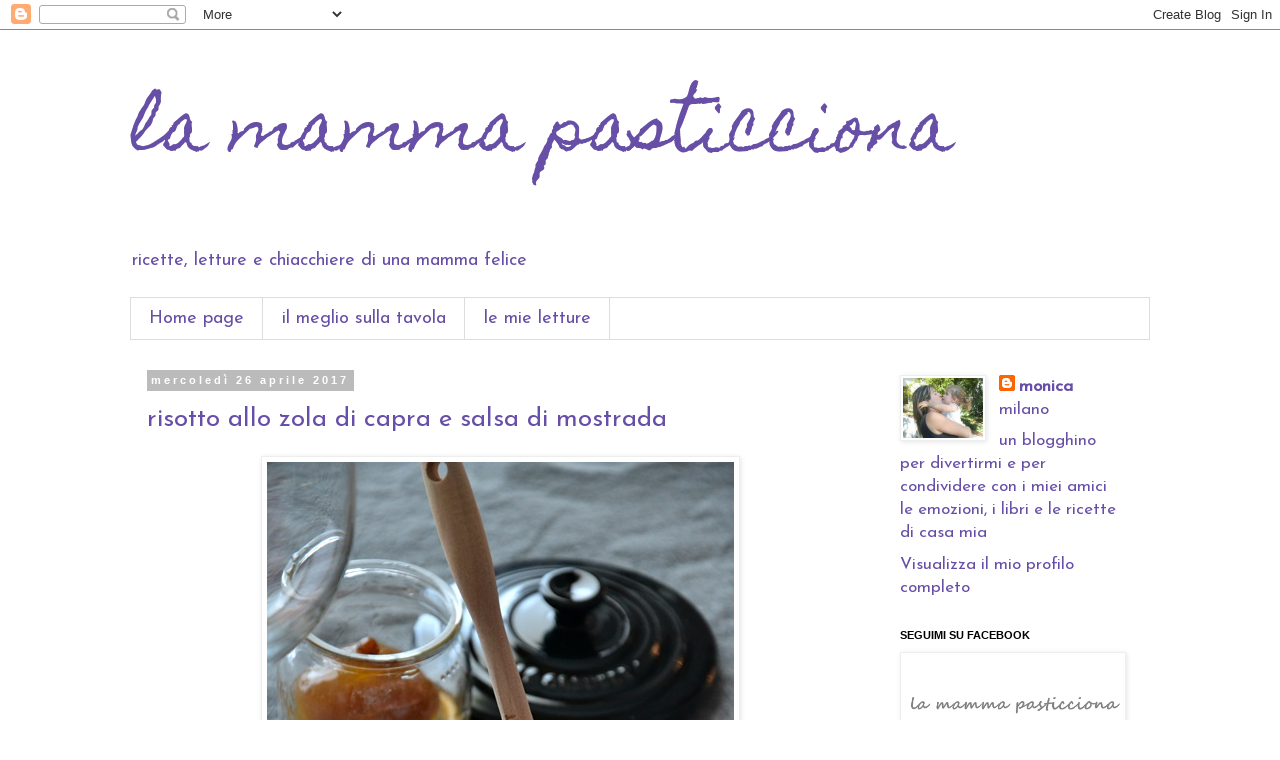

--- FILE ---
content_type: text/html; charset=UTF-8
request_url: https://lamammapasticciona.blogspot.com/2017/04/
body_size: 33755
content:
<!DOCTYPE html>
<html class='v2' dir='ltr' lang='it'>
<head>
<link href='https://www.blogger.com/static/v1/widgets/335934321-css_bundle_v2.css' rel='stylesheet' type='text/css'/>
<meta content='width=1100' name='viewport'/>
<meta content='text/html; charset=UTF-8' http-equiv='Content-Type'/>
<meta content='blogger' name='generator'/>
<link href='https://lamammapasticciona.blogspot.com/favicon.ico' rel='icon' type='image/x-icon'/>
<link href='http://lamammapasticciona.blogspot.com/2017/04/' rel='canonical'/>
<link rel="alternate" type="application/atom+xml" title="la mamma pasticciona - Atom" href="https://lamammapasticciona.blogspot.com/feeds/posts/default" />
<link rel="alternate" type="application/rss+xml" title="la mamma pasticciona - RSS" href="https://lamammapasticciona.blogspot.com/feeds/posts/default?alt=rss" />
<link rel="service.post" type="application/atom+xml" title="la mamma pasticciona - Atom" href="https://www.blogger.com/feeds/810034288298630864/posts/default" />
<!--Can't find substitution for tag [blog.ieCssRetrofitLinks]-->
<meta content='http://lamammapasticciona.blogspot.com/2017/04/' property='og:url'/>
<meta content='la mamma pasticciona' property='og:title'/>
<meta content='ricette, letture e chiacchiere di una mamma felice' property='og:description'/>
<title>la mamma pasticciona: aprile 2017</title>
<style type='text/css'>@font-face{font-family:'Coming Soon';font-style:normal;font-weight:400;font-display:swap;src:url(//fonts.gstatic.com/s/comingsoon/v20/qWcuB6mzpYL7AJ2VfdQR1t-VWDnRsDkg.woff2)format('woff2');unicode-range:U+0000-00FF,U+0131,U+0152-0153,U+02BB-02BC,U+02C6,U+02DA,U+02DC,U+0304,U+0308,U+0329,U+2000-206F,U+20AC,U+2122,U+2191,U+2193,U+2212,U+2215,U+FEFF,U+FFFD;}@font-face{font-family:'Homemade Apple';font-style:normal;font-weight:400;font-display:swap;src:url(//fonts.gstatic.com/s/homemadeapple/v24/Qw3EZQFXECDrI2q789EKQZJob0x6XHgOiJM6.woff2)format('woff2');unicode-range:U+0000-00FF,U+0131,U+0152-0153,U+02BB-02BC,U+02C6,U+02DA,U+02DC,U+0304,U+0308,U+0329,U+2000-206F,U+20AC,U+2122,U+2191,U+2193,U+2212,U+2215,U+FEFF,U+FFFD;}@font-face{font-family:'Josefin Sans';font-style:normal;font-weight:400;font-display:swap;src:url(//fonts.gstatic.com/s/josefinsans/v34/Qw3PZQNVED7rKGKxtqIqX5E-AVSJrOCfjY46_DjQbMlhLybpUVzEEaq2.woff2)format('woff2');unicode-range:U+0102-0103,U+0110-0111,U+0128-0129,U+0168-0169,U+01A0-01A1,U+01AF-01B0,U+0300-0301,U+0303-0304,U+0308-0309,U+0323,U+0329,U+1EA0-1EF9,U+20AB;}@font-face{font-family:'Josefin Sans';font-style:normal;font-weight:400;font-display:swap;src:url(//fonts.gstatic.com/s/josefinsans/v34/Qw3PZQNVED7rKGKxtqIqX5E-AVSJrOCfjY46_DjQbMhhLybpUVzEEaq2.woff2)format('woff2');unicode-range:U+0100-02BA,U+02BD-02C5,U+02C7-02CC,U+02CE-02D7,U+02DD-02FF,U+0304,U+0308,U+0329,U+1D00-1DBF,U+1E00-1E9F,U+1EF2-1EFF,U+2020,U+20A0-20AB,U+20AD-20C0,U+2113,U+2C60-2C7F,U+A720-A7FF;}@font-face{font-family:'Josefin Sans';font-style:normal;font-weight:400;font-display:swap;src:url(//fonts.gstatic.com/s/josefinsans/v34/Qw3PZQNVED7rKGKxtqIqX5E-AVSJrOCfjY46_DjQbMZhLybpUVzEEQ.woff2)format('woff2');unicode-range:U+0000-00FF,U+0131,U+0152-0153,U+02BB-02BC,U+02C6,U+02DA,U+02DC,U+0304,U+0308,U+0329,U+2000-206F,U+20AC,U+2122,U+2191,U+2193,U+2212,U+2215,U+FEFF,U+FFFD;}@font-face{font-family:'Nobile';font-style:normal;font-weight:400;font-display:swap;src:url(//fonts.gstatic.com/s/nobile/v19/m8JTjflSeaOVl1iGXa3WWrZNblOD.woff2)format('woff2');unicode-range:U+0301,U+0400-045F,U+0490-0491,U+04B0-04B1,U+2116;}@font-face{font-family:'Nobile';font-style:normal;font-weight:400;font-display:swap;src:url(//fonts.gstatic.com/s/nobile/v19/m8JTjflSeaOVl1iGV63WWrZNblOD.woff2)format('woff2');unicode-range:U+0100-02BA,U+02BD-02C5,U+02C7-02CC,U+02CE-02D7,U+02DD-02FF,U+0304,U+0308,U+0329,U+1D00-1DBF,U+1E00-1E9F,U+1EF2-1EFF,U+2020,U+20A0-20AB,U+20AD-20C0,U+2113,U+2C60-2C7F,U+A720-A7FF;}@font-face{font-family:'Nobile';font-style:normal;font-weight:400;font-display:swap;src:url(//fonts.gstatic.com/s/nobile/v19/m8JTjflSeaOVl1iGWa3WWrZNbg.woff2)format('woff2');unicode-range:U+0000-00FF,U+0131,U+0152-0153,U+02BB-02BC,U+02C6,U+02DA,U+02DC,U+0304,U+0308,U+0329,U+2000-206F,U+20AC,U+2122,U+2191,U+2193,U+2212,U+2215,U+FEFF,U+FFFD;}</style>
<style id='page-skin-1' type='text/css'><!--
/*
-----------------------------------------------
Blogger Template Style
Name:     Simple
Designer: Josh Peterson
URL:      www.noaesthetic.com
----------------------------------------------- */
/* Variable definitions
====================
<Variable name="keycolor" description="Main Color" type="color" default="#66bbdd"/>
<Group description="Page Text" selector="body">
<Variable name="body.font" description="Font" type="font"
default="normal normal 12px Arial, Tahoma, Helvetica, FreeSans, sans-serif"/>
<Variable name="body.text.color" description="Text Color" type="color" default="#222222"/>
</Group>
<Group description="Backgrounds" selector=".body-fauxcolumns-outer">
<Variable name="body.background.color" description="Outer Background" type="color" default="#66bbdd"/>
<Variable name="content.background.color" description="Main Background" type="color" default="#ffffff"/>
<Variable name="header.background.color" description="Header Background" type="color" default="transparent"/>
</Group>
<Group description="Links" selector=".main-outer">
<Variable name="link.color" description="Link Color" type="color" default="#2288bb"/>
<Variable name="link.visited.color" description="Visited Color" type="color" default="#888888"/>
<Variable name="link.hover.color" description="Hover Color" type="color" default="#33aaff"/>
</Group>
<Group description="Blog Title" selector=".header h1">
<Variable name="header.font" description="Font" type="font"
default="normal normal 60px Arial, Tahoma, Helvetica, FreeSans, sans-serif"/>
<Variable name="header.text.color" description="Title Color" type="color" default="#3399bb" />
</Group>
<Group description="Blog Description" selector=".header .description">
<Variable name="description.text.color" description="Description Color" type="color"
default="#777777" />
</Group>
<Group description="Tabs Text" selector=".tabs-inner .widget li a">
<Variable name="tabs.font" description="Font" type="font"
default="normal normal 14px Arial, Tahoma, Helvetica, FreeSans, sans-serif"/>
<Variable name="tabs.text.color" description="Text Color" type="color" default="#999999"/>
<Variable name="tabs.selected.text.color" description="Selected Color" type="color" default="#000000"/>
</Group>
<Group description="Tabs Background" selector=".tabs-outer .PageList">
<Variable name="tabs.background.color" description="Background Color" type="color" default="#f5f5f5"/>
<Variable name="tabs.selected.background.color" description="Selected Color" type="color" default="#eeeeee"/>
</Group>
<Group description="Post Title" selector="h3.post-title, .comments h4">
<Variable name="post.title.font" description="Font" type="font"
default="normal normal 22px Arial, Tahoma, Helvetica, FreeSans, sans-serif"/>
</Group>
<Group description="Date Header" selector=".date-header">
<Variable name="date.header.color" description="Text Color" type="color"
default="#674ea7"/>
<Variable name="date.header.background.color" description="Background Color" type="color"
default="transparent"/>
</Group>
<Group description="Post Footer" selector=".post-footer">
<Variable name="post.footer.text.color" description="Text Color" type="color" default="#666666"/>
<Variable name="post.footer.background.color" description="Background Color" type="color"
default="#f9f9f9"/>
<Variable name="post.footer.border.color" description="Shadow Color" type="color" default="#eeeeee"/>
</Group>
<Group description="Gadgets" selector="h2">
<Variable name="widget.title.font" description="Title Font" type="font"
default="normal bold 11px Arial, Tahoma, Helvetica, FreeSans, sans-serif"/>
<Variable name="widget.title.text.color" description="Title Color" type="color" default="#000000"/>
<Variable name="widget.alternate.text.color" description="Alternate Color" type="color" default="#999999"/>
</Group>
<Group description="Images" selector=".main-inner">
<Variable name="image.background.color" description="Background Color" type="color" default="#ffffff"/>
<Variable name="image.border.color" description="Border Color" type="color" default="#eeeeee"/>
<Variable name="image.text.color" description="Caption Text Color" type="color" default="#674ea7"/>
</Group>
<Group description="Accents" selector=".content-inner">
<Variable name="body.rule.color" description="Separator Line Color" type="color" default="#eeeeee"/>
<Variable name="tabs.border.color" description="Tabs Border Color" type="color" default="transparent"/>
</Group>
<Variable name="body.background" description="Body Background" type="background"
color="#ffffff" default="$(color) none repeat scroll top left"/>
<Variable name="body.background.override" description="Body Background Override" type="string" default=""/>
<Variable name="body.background.gradient.cap" description="Body Gradient Cap" type="url"
default="url(//www.blogblog.com/1kt/simple/gradients_light.png)"/>
<Variable name="body.background.gradient.tile" description="Body Gradient Tile" type="url"
default="url(//www.blogblog.com/1kt/simple/body_gradient_tile_light.png)"/>
<Variable name="content.background.color.selector" description="Content Background Color Selector" type="string" default=".content-inner"/>
<Variable name="content.padding" description="Content Padding" type="length" default="10px"/>
<Variable name="content.padding.horizontal" description="Content Horizontal Padding" type="length" default="10px"/>
<Variable name="content.shadow.spread" description="Content Shadow Spread" type="length" default="40px"/>
<Variable name="content.shadow.spread.webkit" description="Content Shadow Spread (WebKit)" type="length" default="5px"/>
<Variable name="content.shadow.spread.ie" description="Content Shadow Spread (IE)" type="length" default="10px"/>
<Variable name="main.border.width" description="Main Border Width" type="length" default="0"/>
<Variable name="header.background.gradient" description="Header Gradient" type="url" default="none"/>
<Variable name="header.shadow.offset.left" description="Header Shadow Offset Left" type="length" default="-1px"/>
<Variable name="header.shadow.offset.top" description="Header Shadow Offset Top" type="length" default="-1px"/>
<Variable name="header.shadow.spread" description="Header Shadow Spread" type="length" default="1px"/>
<Variable name="header.padding" description="Header Padding" type="length" default="30px"/>
<Variable name="header.border.size" description="Header Border Size" type="length" default="1px"/>
<Variable name="header.bottom.border.size" description="Header Bottom Border Size" type="length" default="1px"/>
<Variable name="header.border.horizontalsize" description="Header Horizontal Border Size" type="length" default="0"/>
<Variable name="description.text.size" description="Description Text Size" type="string" default="140%"/>
<Variable name="tabs.margin.top" description="Tabs Margin Top" type="length" default="0" />
<Variable name="tabs.margin.side" description="Tabs Side Margin" type="length" default="30px" />
<Variable name="tabs.background.gradient" description="Tabs Background Gradient" type="url"
default="url(//www.blogblog.com/1kt/simple/gradients_light.png)"/>
<Variable name="tabs.border.width" description="Tabs Border Width" type="length" default="1px"/>
<Variable name="tabs.bevel.border.width" description="Tabs Bevel Border Width" type="length" default="1px"/>
<Variable name="date.header.padding" description="Date Header Padding" type="string" default="inherit"/>
<Variable name="date.header.letterspacing" description="Date Header Letter Spacing" type="string" default="inherit"/>
<Variable name="date.header.margin" description="Date Header Margin" type="string" default="inherit"/>
<Variable name="post.margin.bottom" description="Post Bottom Margin" type="length" default="25px"/>
<Variable name="image.border.small.size" description="Image Border Small Size" type="length" default="2px"/>
<Variable name="image.border.large.size" description="Image Border Large Size" type="length" default="5px"/>
<Variable name="page.width.selector" description="Page Width Selector" type="string" default=".region-inner"/>
<Variable name="page.width" description="Page Width" type="string" default="auto"/>
<Variable name="main.section.margin" description="Main Section Margin" type="length" default="15px"/>
<Variable name="main.padding" description="Main Padding" type="length" default="15px"/>
<Variable name="main.padding.top" description="Main Padding Top" type="length" default="30px"/>
<Variable name="main.padding.bottom" description="Main Padding Bottom" type="length" default="30px"/>
<Variable name="paging.background"
color="#ffffff"
description="Background of blog paging area" type="background"
default="transparent none no-repeat scroll top center"/>
<Variable name="footer.bevel" description="Bevel border length of footer" type="length" default="0"/>
<Variable name="mobile.background.overlay" description="Mobile Background Overlay" type="string"
default="transparent none repeat scroll top left"/>
<Variable name="mobile.background.size" description="Mobile Background Size" type="string" default="auto"/>
<Variable name="mobile.button.color" description="Mobile Button Color" type="color" default="#ffffff" />
<Variable name="startSide" description="Side where text starts in blog language" type="automatic" default="left"/>
<Variable name="endSide" description="Side where text ends in blog language" type="automatic" default="right"/>
*/
/* Content
----------------------------------------------- */
body, .body-fauxcolumn-outer {
font: normal normal 17px Josefin Sans;
color: #674ea7;
background: #ffffff none repeat scroll top left;
padding: 0 0 0 0;
}
html body .region-inner {
min-width: 0;
max-width: 100%;
width: auto;
}
a:link {
text-decoration:none;
color: #674ea7;
}
a:visited {
text-decoration:none;
color: #674ea7;
}
a:hover {
text-decoration:underline;
color: #351c75;
}
.body-fauxcolumn-outer .fauxcolumn-inner {
background: transparent none repeat scroll top left;
_background-image: none;
}
.body-fauxcolumn-outer .cap-top {
position: absolute;
z-index: 1;
height: 400px;
width: 100%;
background: #ffffff none repeat scroll top left;
}
.body-fauxcolumn-outer .cap-top .cap-left {
width: 100%;
background: transparent none repeat-x scroll top left;
_background-image: none;
}
.content-outer {
-moz-box-shadow: 0 0 0 rgba(0, 0, 0, .15);
-webkit-box-shadow: 0 0 0 rgba(0, 0, 0, .15);
-goog-ms-box-shadow: 0 0 0 #333333;
box-shadow: 0 0 0 rgba(0, 0, 0, .15);
margin-bottom: 1px;
}
.content-inner {
padding: 10px 40px;
}
.content-inner {
background-color: #ffffff;
}
/* Header
----------------------------------------------- */
.header-outer {
background: transparent none repeat-x scroll 0 -400px;
_background-image: none;
}
.Header h1 {
font: normal normal 67px Homemade Apple;
color: #674ea7;
text-shadow: 0 0 0 rgba(0, 0, 0, .2);
}
.Header h1 a {
color: #674ea7;
}
.Header .description {
font-size: 18px;
color: #674ea7;
}
.header-inner .Header .titlewrapper {
padding: 22px 0;
}
.header-inner .Header .descriptionwrapper {
padding: 0 0;
}
/* Tabs
----------------------------------------------- */
.tabs-inner .section:first-child {
border-top: 0 solid #dddddd;
}
.tabs-inner .section:first-child ul {
margin-top: -1px;
border-top: 1px solid #dddddd;
border-left: 1px solid #dddddd;
border-right: 1px solid #dddddd;
}
.tabs-inner .widget ul {
background: transparent none repeat-x scroll 0 -800px;
_background-image: none;
border-bottom: 1px solid #dddddd;
margin-top: 0;
margin-left: -30px;
margin-right: -30px;
}
.tabs-inner .widget li a {
display: inline-block;
padding: .6em 1em;
font: normal normal 18px Josefin Sans;
color: #674ea7;
border-left: 1px solid #ffffff;
border-right: 1px solid #dddddd;
}
.tabs-inner .widget li:first-child a {
border-left: none;
}
.tabs-inner .widget li.selected a, .tabs-inner .widget li a:hover {
color: #674ea7;
background-color: #eeeeee;
text-decoration: none;
}
/* Columns
----------------------------------------------- */
.main-outer {
border-top: 0 solid transparent;
}
.fauxcolumn-left-outer .fauxcolumn-inner {
border-right: 1px solid transparent;
}
.fauxcolumn-right-outer .fauxcolumn-inner {
border-left: 1px solid transparent;
}
/* Headings
----------------------------------------------- */
h2 {
margin: 0 0 1em 0;
font: normal bold 11px 'Trebuchet MS',Trebuchet,Verdana,sans-serif;
color: #000000;
}
/* Widgets
----------------------------------------------- */
.widget .zippy {
color: #999999;
text-shadow: 2px 2px 1px rgba(0, 0, 0, .1);
}
.widget .popular-posts ul {
list-style: none;
}
/* Posts
----------------------------------------------- */
.date-header span {
background-color: #bbbbbb;
color: #ffffff;
padding: 0.4em;
letter-spacing: 3px;
margin: inherit;
}
.main-inner {
padding-top: 35px;
padding-bottom: 65px;
}
.main-inner .column-center-inner {
padding: 0 0;
}
.main-inner .column-center-inner .section {
margin: 0 1em;
}
.post {
margin: 0 0 45px 0;
}
h3.post-title, .comments h4 {
font: normal normal 26px Josefin Sans;
margin: .75em 0 0;
}
.post-body {
font-size: 110%;
line-height: 1.4;
position: relative;
}
.post-body img, .post-body .tr-caption-container, .Profile img, .Image img,
.BlogList .item-thumbnail img {
padding: 2px;
background: #ffffff;
border: 1px solid #eeeeee;
-moz-box-shadow: 1px 1px 5px rgba(0, 0, 0, .1);
-webkit-box-shadow: 1px 1px 5px rgba(0, 0, 0, .1);
box-shadow: 1px 1px 5px rgba(0, 0, 0, .1);
}
.post-body img, .post-body .tr-caption-container {
padding: 5px;
}
.post-body .tr-caption-container {
color: #674ea7;
}
.post-body .tr-caption-container img {
padding: 0;
background: transparent;
border: none;
-moz-box-shadow: 0 0 0 rgba(0, 0, 0, .1);
-webkit-box-shadow: 0 0 0 rgba(0, 0, 0, .1);
box-shadow: 0 0 0 rgba(0, 0, 0, .1);
}
.post-header {
margin: 0 0 1.5em;
line-height: 1.6;
font-size: 90%;
}
.post-footer {
margin: 20px -2px 0;
padding: 5px 10px;
color: #666666;
background-color: #eeeeee;
border-bottom: 1px solid #eeeeee;
line-height: 1.6;
font-size: 90%;
}
#comments .comment-author {
padding-top: 1.5em;
border-top: 1px solid transparent;
background-position: 0 1.5em;
}
#comments .comment-author:first-child {
padding-top: 0;
border-top: none;
}
.avatar-image-container {
margin: .2em 0 0;
}
#comments .avatar-image-container img {
border: 1px solid #eeeeee;
}
/* Comments
----------------------------------------------- */
.comments .comments-content .icon.blog-author {
background-repeat: no-repeat;
background-image: url([data-uri]);
}
.comments .comments-content .loadmore a {
border-top: 1px solid #999999;
border-bottom: 1px solid #999999;
}
.comments .comment-thread.inline-thread {
background-color: #eeeeee;
}
.comments .continue {
border-top: 2px solid #999999;
}
/* Accents
---------------------------------------------- */
.section-columns td.columns-cell {
border-left: 1px solid transparent;
}
.blog-pager {
background: transparent url(//www.blogblog.com/1kt/simple/paging_dot.png) repeat-x scroll top center;
}
.blog-pager-older-link, .home-link,
.blog-pager-newer-link {
background-color: #ffffff;
padding: 5px;
}
.footer-outer {
border-top: 1px dashed #bbbbbb;
}
/* Mobile
----------------------------------------------- */
body.mobile  {
background-size: auto;
}
.mobile .body-fauxcolumn-outer {
background: transparent none repeat scroll top left;
}
.mobile .body-fauxcolumn-outer .cap-top {
background-size: 100% auto;
}
.mobile .content-outer {
-webkit-box-shadow: 0 0 3px rgba(0, 0, 0, .15);
box-shadow: 0 0 3px rgba(0, 0, 0, .15);
}
body.mobile .AdSense {
margin: 0 -0;
}
.mobile .tabs-inner .widget ul {
margin-left: 0;
margin-right: 0;
}
.mobile .post {
margin: 0;
}
.mobile .main-inner .column-center-inner .section {
margin: 0;
}
.mobile .date-header span {
padding: 0.1em 10px;
margin: 0 -10px;
}
.mobile h3.post-title {
margin: 0;
}
.mobile .blog-pager {
background: transparent none no-repeat scroll top center;
}
.mobile .footer-outer {
border-top: none;
}
.mobile .main-inner, .mobile .footer-inner {
background-color: #ffffff;
}
.mobile-index-contents {
color: #674ea7;
}
.mobile-link-button {
background-color: #674ea7;
}
.mobile-link-button a:link, .mobile-link-button a:visited {
color: #ffffff;
}
.mobile .tabs-inner .section:first-child {
border-top: none;
}
.mobile .tabs-inner .PageList .widget-content {
background-color: #eeeeee;
color: #674ea7;
border-top: 1px solid #dddddd;
border-bottom: 1px solid #dddddd;
}
.mobile .tabs-inner .PageList .widget-content .pagelist-arrow {
border-left: 1px solid #dddddd;
}

--></style>
<style id='template-skin-1' type='text/css'><!--
body {
min-width: 1100px;
}
.content-outer, .content-fauxcolumn-outer, .region-inner {
min-width: 1100px;
max-width: 1100px;
_width: 1100px;
}
.main-inner .columns {
padding-left: 0px;
padding-right: 280px;
}
.main-inner .fauxcolumn-center-outer {
left: 0px;
right: 280px;
/* IE6 does not respect left and right together */
_width: expression(this.parentNode.offsetWidth -
parseInt("0px") -
parseInt("280px") + 'px');
}
.main-inner .fauxcolumn-left-outer {
width: 0px;
}
.main-inner .fauxcolumn-right-outer {
width: 280px;
}
.main-inner .column-left-outer {
width: 0px;
right: 100%;
margin-left: -0px;
}
.main-inner .column-right-outer {
width: 280px;
margin-right: -280px;
}
#layout {
min-width: 0;
}
#layout .content-outer {
min-width: 0;
width: 800px;
}
#layout .region-inner {
min-width: 0;
width: auto;
}
body#layout div.add_widget {
padding: 8px;
}
body#layout div.add_widget a {
margin-left: 32px;
}
--></style>
<link href='https://www.blogger.com/dyn-css/authorization.css?targetBlogID=810034288298630864&amp;zx=db4a7a53-9abf-4851-a985-32d37d0308ac' media='none' onload='if(media!=&#39;all&#39;)media=&#39;all&#39;' rel='stylesheet'/><noscript><link href='https://www.blogger.com/dyn-css/authorization.css?targetBlogID=810034288298630864&amp;zx=db4a7a53-9abf-4851-a985-32d37d0308ac' rel='stylesheet'/></noscript>
<meta name='google-adsense-platform-account' content='ca-host-pub-1556223355139109'/>
<meta name='google-adsense-platform-domain' content='blogspot.com'/>

</head>
<body class='loading'>
<div class='navbar section' id='navbar' name='Navbar'><div class='widget Navbar' data-version='1' id='Navbar1'><script type="text/javascript">
    function setAttributeOnload(object, attribute, val) {
      if(window.addEventListener) {
        window.addEventListener('load',
          function(){ object[attribute] = val; }, false);
      } else {
        window.attachEvent('onload', function(){ object[attribute] = val; });
      }
    }
  </script>
<div id="navbar-iframe-container"></div>
<script type="text/javascript" src="https://apis.google.com/js/platform.js"></script>
<script type="text/javascript">
      gapi.load("gapi.iframes:gapi.iframes.style.bubble", function() {
        if (gapi.iframes && gapi.iframes.getContext) {
          gapi.iframes.getContext().openChild({
              url: 'https://www.blogger.com/navbar/810034288298630864?origin\x3dhttps://lamammapasticciona.blogspot.com',
              where: document.getElementById("navbar-iframe-container"),
              id: "navbar-iframe"
          });
        }
      });
    </script><script type="text/javascript">
(function() {
var script = document.createElement('script');
script.type = 'text/javascript';
script.src = '//pagead2.googlesyndication.com/pagead/js/google_top_exp.js';
var head = document.getElementsByTagName('head')[0];
if (head) {
head.appendChild(script);
}})();
</script>
</div></div>
<div class='body-fauxcolumns'>
<div class='fauxcolumn-outer body-fauxcolumn-outer'>
<div class='cap-top'>
<div class='cap-left'></div>
<div class='cap-right'></div>
</div>
<div class='fauxborder-left'>
<div class='fauxborder-right'></div>
<div class='fauxcolumn-inner'>
</div>
</div>
<div class='cap-bottom'>
<div class='cap-left'></div>
<div class='cap-right'></div>
</div>
</div>
</div>
<div class='content'>
<div class='content-fauxcolumns'>
<div class='fauxcolumn-outer content-fauxcolumn-outer'>
<div class='cap-top'>
<div class='cap-left'></div>
<div class='cap-right'></div>
</div>
<div class='fauxborder-left'>
<div class='fauxborder-right'></div>
<div class='fauxcolumn-inner'>
</div>
</div>
<div class='cap-bottom'>
<div class='cap-left'></div>
<div class='cap-right'></div>
</div>
</div>
</div>
<div class='content-outer'>
<div class='content-cap-top cap-top'>
<div class='cap-left'></div>
<div class='cap-right'></div>
</div>
<div class='fauxborder-left content-fauxborder-left'>
<div class='fauxborder-right content-fauxborder-right'></div>
<div class='content-inner'>
<header>
<div class='header-outer'>
<div class='header-cap-top cap-top'>
<div class='cap-left'></div>
<div class='cap-right'></div>
</div>
<div class='fauxborder-left header-fauxborder-left'>
<div class='fauxborder-right header-fauxborder-right'></div>
<div class='region-inner header-inner'>
<div class='header section' id='header' name='Intestazione'><div class='widget Header' data-version='1' id='Header1'>
<div id='header-inner'>
<div class='titlewrapper'>
<h1 class='title'>
<a href='https://lamammapasticciona.blogspot.com/'>
la mamma pasticciona
</a>
</h1>
</div>
<div class='descriptionwrapper'>
<p class='description'><span>ricette, letture e chiacchiere di una mamma felice</span></p>
</div>
</div>
</div></div>
</div>
</div>
<div class='header-cap-bottom cap-bottom'>
<div class='cap-left'></div>
<div class='cap-right'></div>
</div>
</div>
</header>
<div class='tabs-outer'>
<div class='tabs-cap-top cap-top'>
<div class='cap-left'></div>
<div class='cap-right'></div>
</div>
<div class='fauxborder-left tabs-fauxborder-left'>
<div class='fauxborder-right tabs-fauxborder-right'></div>
<div class='region-inner tabs-inner'>
<div class='tabs section' id='crosscol' name='Multi-colonne'><div class='widget PageList' data-version='1' id='PageList1'>
<h2>Pagine</h2>
<div class='widget-content'>
<ul>
<li>
<a href='https://lamammapasticciona.blogspot.com/'>Home page</a>
</li>
<li>
<a href='https://lamammapasticciona.blogspot.com/p/in-cucina-con.html'>il meglio sulla tavola</a>
</li>
<li>
<a href='https://lamammapasticciona.blogspot.com/p/nella-mia-libreria.html'>le mie letture</a>
</li>
</ul>
<div class='clear'></div>
</div>
</div></div>
<div class='tabs no-items section' id='crosscol-overflow' name='Cross-Column 2'></div>
</div>
</div>
<div class='tabs-cap-bottom cap-bottom'>
<div class='cap-left'></div>
<div class='cap-right'></div>
</div>
</div>
<div class='main-outer'>
<div class='main-cap-top cap-top'>
<div class='cap-left'></div>
<div class='cap-right'></div>
</div>
<div class='fauxborder-left main-fauxborder-left'>
<div class='fauxborder-right main-fauxborder-right'></div>
<div class='region-inner main-inner'>
<div class='columns fauxcolumns'>
<div class='fauxcolumn-outer fauxcolumn-center-outer'>
<div class='cap-top'>
<div class='cap-left'></div>
<div class='cap-right'></div>
</div>
<div class='fauxborder-left'>
<div class='fauxborder-right'></div>
<div class='fauxcolumn-inner'>
</div>
</div>
<div class='cap-bottom'>
<div class='cap-left'></div>
<div class='cap-right'></div>
</div>
</div>
<div class='fauxcolumn-outer fauxcolumn-left-outer'>
<div class='cap-top'>
<div class='cap-left'></div>
<div class='cap-right'></div>
</div>
<div class='fauxborder-left'>
<div class='fauxborder-right'></div>
<div class='fauxcolumn-inner'>
</div>
</div>
<div class='cap-bottom'>
<div class='cap-left'></div>
<div class='cap-right'></div>
</div>
</div>
<div class='fauxcolumn-outer fauxcolumn-right-outer'>
<div class='cap-top'>
<div class='cap-left'></div>
<div class='cap-right'></div>
</div>
<div class='fauxborder-left'>
<div class='fauxborder-right'></div>
<div class='fauxcolumn-inner'>
</div>
</div>
<div class='cap-bottom'>
<div class='cap-left'></div>
<div class='cap-right'></div>
</div>
</div>
<!-- corrects IE6 width calculation -->
<div class='columns-inner'>
<div class='column-center-outer'>
<div class='column-center-inner'>
<div class='main section' id='main' name='Principale'><div class='widget Blog' data-version='1' id='Blog1'>
<div class='blog-posts hfeed'>

          <div class="date-outer">
        
<h2 class='date-header'><span>mercoledì 26 aprile 2017</span></h2>

          <div class="date-posts">
        
<div class='post-outer'>
<div class='post hentry uncustomized-post-template' itemprop='blogPost' itemscope='itemscope' itemtype='http://schema.org/BlogPosting'>
<meta content='https://blogger.googleusercontent.com/img/b/R29vZ2xl/AVvXsEgNSM1hMifDSYpRAzGmrECI6pI1wio-uXXd2buEG2znHRr66AqQR472LK3M_5Oh8XRjCGvdhOs0kJOU7znaf5e0XChAsbaXNFN7r_2Fw6OgLE7iWzx0a8iE_e0fkrLC7N2bRkuoxOZFg0Y/s1600/DSC_3688.JPG' itemprop='image_url'/>
<meta content='810034288298630864' itemprop='blogId'/>
<meta content='536670040263054506' itemprop='postId'/>
<a name='536670040263054506'></a>
<h3 class='post-title entry-title' itemprop='name'>
<a href='https://lamammapasticciona.blogspot.com/2017/04/risotto-allo-zola-di-capra-e-salsa-di.html'>risotto allo zola di capra e salsa di mostrada</a>
</h3>
<div class='post-header'>
<div class='post-header-line-1'></div>
</div>
<div class='post-body entry-content' id='post-body-536670040263054506' itemprop='description articleBody'>
<div dir="ltr" style="text-align: left;" trbidi="on">
<div class="separator" style="clear: both; text-align: center;">
<a href="https://blogger.googleusercontent.com/img/b/R29vZ2xl/AVvXsEgNSM1hMifDSYpRAzGmrECI6pI1wio-uXXd2buEG2znHRr66AqQR472LK3M_5Oh8XRjCGvdhOs0kJOU7znaf5e0XChAsbaXNFN7r_2Fw6OgLE7iWzx0a8iE_e0fkrLC7N2bRkuoxOZFg0Y/s1600/DSC_3688.JPG" imageanchor="1" style="margin-left: 1em; margin-right: 1em;"><img border="0" src="https://blogger.googleusercontent.com/img/b/R29vZ2xl/AVvXsEgNSM1hMifDSYpRAzGmrECI6pI1wio-uXXd2buEG2znHRr66AqQR472LK3M_5Oh8XRjCGvdhOs0kJOU7znaf5e0XChAsbaXNFN7r_2Fw6OgLE7iWzx0a8iE_e0fkrLC7N2bRkuoxOZFg0Y/s1600/DSC_3688.JPG" /></a></div>
<br />
neanche il tempo di fare il cambio scarpe che il cielo si trasforma, la temperatura scende in picchiata, piove come ai tempi di noè e tu sei qua con le tue birkenstock bianche e i geloni ai piedi, sognando gli stivali col pelo e lo scaldacollo di lana.<br />
e va bè allora ditelo, che una è pronta per lasciarsi cullare dalle onde del mare e si ritrova a desiderare un punch al mandarino come dopo una giornata di discese libere sulle dolomiti, ditelo che non faccio più programmi che tanto salta tutto che è una bellezza.<br />
allora mi metto ai fornelli e mi cimento in un confortante risotto invernale, pensando a come abbinare l'avocado per un'insalata estiva, se mai l'estate verrà.<br />
dopo giorni di confusione mentale data da tutto questo susseguirsi di festività torno in pista con la mia quotidianità, e vi lascio con questa ricetta e un consiglio di lettura<br />
<br />
per 3 persone<br />
<br />
250 gr riso&nbsp;<a href="https://acquerello.it/">acquerello</a><br />
500 ml brodo vegetale<br />
400 ml latte<br />
1 cipolla piccola<br />
3 cucchiai olio extra vergine di oliva<br />
1/2 bicchiere vino bianco secco<br />
1 noce burro<br />
100 gr zola di capra<br />
salsa di mostarda qb<br />
<br />
soffriggere la cipolla tagliata sottile con l'olio e il burro: quando è ben dorata versare e tostare il riso per poi sfumarlo con il vino.<br />
procedere fino a metà cottura aòlungando con il brodo e mescolando continuamente, per la seconda metà usando invece il latte.<br />
verso la fine aggiungere lo zola a pezzetti e far sciogliere bene.<br />
<br />
<table align="center" cellpadding="0" cellspacing="0" class="tr-caption-container" style="margin-left: auto; margin-right: auto; text-align: center;"><tbody>
<tr><td style="text-align: center;"><a href="https://blogger.googleusercontent.com/img/b/R29vZ2xl/AVvXsEhFrOPN9Y95LvE2anxgVhmQXgLGyJ5HkeATQBnrXFqwORwJJ-nBh97X1MGQQ62q2y8_6uQBtUOKOS5eeIcjNzDtT0GLdA8NA1B7i0yCdMxwG9AMovF7FkNYlOoWvz2WlO54ALOa8j6q8RQ/s1600/DSC_3675.JPG" imageanchor="1" style="margin-left: auto; margin-right: auto;"><img border="0" src="https://blogger.googleusercontent.com/img/b/R29vZ2xl/AVvXsEhFrOPN9Y95LvE2anxgVhmQXgLGyJ5HkeATQBnrXFqwORwJJ-nBh97X1MGQQ62q2y8_6uQBtUOKOS5eeIcjNzDtT0GLdA8NA1B7i0yCdMxwG9AMovF7FkNYlOoWvz2WlO54ALOa8j6q8RQ/s1600/DSC_3675.JPG" /></a></td></tr>
<tr><td class="tr-caption" style="text-align: center;">risottiera in ghisa&nbsp;<a href="https://www.lecreuset.it/">le creuset</a></td></tr>
</tbody></table>
servire e versare salsa di mostarda a piacere (ne bastano un paio di cucchiai, di più rischia di essere troppo dolce)<br />
<br />
<div class="separator" style="clear: both; text-align: center;">
<a href="https://blogger.googleusercontent.com/img/b/R29vZ2xl/AVvXsEjztbETVNK-PSXcDKty2sCegR6WYaLBPMIHo-GuP-YZG5e4rrr8GscJZ_LcjaNTzLm97vaaDAkqPle2T2Wlu-XLhpMLJPyKu2d_aAKUbz31aUJF_ZUEHYaH5B0wvUhqPyeGmjYA_t7mHv4/s1600/DSC_3678.JPG" imageanchor="1" style="margin-left: 1em; margin-right: 1em;"><img border="0" src="https://blogger.googleusercontent.com/img/b/R29vZ2xl/AVvXsEjztbETVNK-PSXcDKty2sCegR6WYaLBPMIHo-GuP-YZG5e4rrr8GscJZ_LcjaNTzLm97vaaDAkqPle2T2Wlu-XLhpMLJPyKu2d_aAKUbz31aUJF_ZUEHYaH5B0wvUhqPyeGmjYA_t7mHv4/s1600/DSC_3678.JPG" /></a></div>
<br />
al mio omino della rumenta è piaciuto molto anche solo con lo zola.<br />
io, nota pasticciona amante del contrasto dolce salatao, non riuscivo a smettere di mangiarlo.<br />
se poi volete esagerare (e io naturalmente l'ho fatto!) ho accentuato il contrasto aggiungendo pezzettini piccoli di mostarda di fico, che ha dato anche una nota croccantina.<br />
irresisitibile!<br />
<br />
<div class="separator" style="clear: both; text-align: center;">
</div>
<div class="separator" style="clear: both; text-align: center;">
<a href="https://blogger.googleusercontent.com/img/b/R29vZ2xl/AVvXsEjobaRfd6-91fn01eEw-qRzIZOf3iGGS8VJll2ZgvcDPOsrvGuqp4E1j6zrhczwQPY9hpESKvqvladhu3dhQIY4qjie0eLQLfXv06MmilOBIJl7l2xQrI1sgS0-OibTF4tRgV4Ay62SCLY/s1600/DSC_3690.JPG" imageanchor="1" style="margin-left: 1em; margin-right: 1em;"><img border="0" src="https://blogger.googleusercontent.com/img/b/R29vZ2xl/AVvXsEjobaRfd6-91fn01eEw-qRzIZOf3iGGS8VJll2ZgvcDPOsrvGuqp4E1j6zrhczwQPY9hpESKvqvladhu3dhQIY4qjie0eLQLfXv06MmilOBIJl7l2xQrI1sgS0-OibTF4tRgV4Ay62SCLY/s1600/DSC_3690.JPG" /></a></div>
<br />
insomma, lo rifarò prestissimo.<br />
poi con il freddo di questi giorni è stato decisamente perfetto!<br />
<br />
<div class="separator" style="clear: both; text-align: center;">
<a href="https://blogger.googleusercontent.com/img/b/R29vZ2xl/AVvXsEiqvvs00r9aP8rk0P60dRCJUy4QA0Q5J4clLMop3S724AwkboYMbvT7Kq0GaGYc6yAzNJ5pmUITR9ranspc64UVJxCYlkrt3Olg3BpEIflHu-ZLop8v3ZGbtUkGRc3y-yz6yntCAlx9-Tg/s1600/DSC_3681.JPG" imageanchor="1" style="margin-left: 1em; margin-right: 1em;"><img border="0" src="https://blogger.googleusercontent.com/img/b/R29vZ2xl/AVvXsEiqvvs00r9aP8rk0P60dRCJUy4QA0Q5J4clLMop3S724AwkboYMbvT7Kq0GaGYc6yAzNJ5pmUITR9ranspc64UVJxCYlkrt3Olg3BpEIflHu-ZLop8v3ZGbtUkGRc3y-yz6yntCAlx9-Tg/s1600/DSC_3681.JPG" /></a></div>
<br />
<table align="center" cellpadding="0" cellspacing="0" class="tr-caption-container" style="margin-left: auto; margin-right: auto; text-align: center;"><tbody>
<tr><td style="text-align: center;"><a href="https://blogger.googleusercontent.com/img/b/R29vZ2xl/AVvXsEjZY6w5sJNEhR4cEPtZinucU_rUghZ3xUNidpKdEqKoQYUaGollO0fofw0eQXzktBHEilYhMskm9Amdfw_LPCd3KIDGnrti4OFRFUqxb52ex2S3FgViL8tGEbpeqwgWd6HTe67SrZ_o7jU/s1600/DSC_3680.JPG" imageanchor="1" style="margin-left: auto; margin-right: auto;"><img border="0" src="https://blogger.googleusercontent.com/img/b/R29vZ2xl/AVvXsEjZY6w5sJNEhR4cEPtZinucU_rUghZ3xUNidpKdEqKoQYUaGollO0fofw0eQXzktBHEilYhMskm9Amdfw_LPCd3KIDGnrti4OFRFUqxb52ex2S3FgViL8tGEbpeqwgWd6HTe67SrZ_o7jU/s1600/DSC_3680.JPG" /></a></td></tr>
<tr><td class="tr-caption" style="text-align: center;">riosttiera in ghisa, mini cocotte in gres e cucchiaino legno e silicone&nbsp;<a href="https://www.lecreuset.it/">le creuset</a></td></tr>
</tbody></table>
il libro che ho in questi giorni sul comodino è "<a href="http://www.neripozza.it/collane_dett.php?id_coll=3&amp;id_lib=763">il casale</a>" di francesco formaggi, l'esordio di un giovane scrittore italiano che ha catturato la mia attenzione mentre navigavo sul sito della casa editrice neri pozza, una delle mie preferite.<br />
<br />
<div class="separator" style="clear: both; text-align: center;">
<a href="https://blogger.googleusercontent.com/img/b/R29vZ2xl/AVvXsEh4Jbu8b9MNkiKcg2YNlPdpN6wKpFQr_p4vV6I8JHTaEC_SkW4Gy9Xi0OrtQ686ymxZ9xHGIA0HUyWlXGpPKSLPsy9fxOLSBHA9GSOBrQ9NoXPAIq1Xr5CtTxVsPh9fpb7w2935lrK5CaY/s1600/il_casale_02.jpg" imageanchor="1" style="margin-left: 1em; margin-right: 1em;"><img border="0" src="https://blogger.googleusercontent.com/img/b/R29vZ2xl/AVvXsEh4Jbu8b9MNkiKcg2YNlPdpN6wKpFQr_p4vV6I8JHTaEC_SkW4Gy9Xi0OrtQ686ymxZ9xHGIA0HUyWlXGpPKSLPsy9fxOLSBHA9GSOBrQ9NoXPAIq1Xr5CtTxVsPh9fpb7w2935lrK5CaY/s1600/il_casale_02.jpg" /></a></div>
<br />
ho iniziato a leggerlo, incuriosita dall'ambientazione e dalle recensioni entusiastiche, e sono subito entrata nell'atmosfera.<br />
non saprei definirlo... una storia dei nostri giorni, con un amore che forse non è amore, con una sparizione che forse si trasforma in un giallo, con un'ambientazione ben costruita e dei personaggi le cui vite si intrecciano fra loro senza a quanto pare lasciare poi alcun legame emotivo.<br />
bravo francesco, mi piace questa scrittura fresca e scorrevole, mi piacciono le immagini definite ed intense, come fossi anch'io in campagna, fra le mura di questo vecchio casale, mi piace come fai sentire l'atmosfera di apparente forzata formalità in una quotidianità in realtà molto istintiva, disinvolta, a tratti disinibita, mi piace il contrasto fra le posate eleganti e le penne delle galline, mi piace che sono quasi arrivata alla fine e ancora non si è capito che fine abbia fatto franco.<br />
non vedo l'ora di leggere "il cortile di pietra".<br />
una delle poche cose italiane di cui sono orgogliosa è la letteratura, fatta anche di questi giovani che mi sorprendono e mi fanno aspettare la sera per mettermi a letto a vivere nuove storie.....<br />
buon resto della settimana, ci vediamo presto.<br />
forse......<br />
;-D<br />
<br /></div>
<div style='clear: both;'></div>
</div>
<div class='post-footer'>
<div class='post-footer-line post-footer-line-1'>
<span class='post-author vcard'>
Pubblicato da
<span class='fn' itemprop='author' itemscope='itemscope' itemtype='http://schema.org/Person'>
<meta content='https://www.blogger.com/profile/00197814650783577045' itemprop='url'/>
<a class='g-profile' href='https://www.blogger.com/profile/00197814650783577045' rel='author' title='author profile'>
<span itemprop='name'>monica</span>
</a>
</span>
</span>
<span class='post-timestamp'>
alle
<meta content='http://lamammapasticciona.blogspot.com/2017/04/risotto-allo-zola-di-capra-e-salsa-di.html' itemprop='url'/>
<a class='timestamp-link' href='https://lamammapasticciona.blogspot.com/2017/04/risotto-allo-zola-di-capra-e-salsa-di.html' rel='bookmark' title='permanent link'><abbr class='published' itemprop='datePublished' title='2017-04-26T11:55:00+02:00'>11:55</abbr></a>
</span>
<span class='post-comment-link'>
<a class='comment-link' href='https://lamammapasticciona.blogspot.com/2017/04/risotto-allo-zola-di-capra-e-salsa-di.html#comment-form' onclick=''>
1 commento:
  </a>
</span>
<span class='post-icons'>
<span class='item-action'>
<a href='https://www.blogger.com/email-post/810034288298630864/536670040263054506' title='Post per email'>
<img alt='' class='icon-action' height='13' src='https://resources.blogblog.com/img/icon18_email.gif' width='18'/>
</a>
</span>
<span class='item-control blog-admin pid-717038206'>
<a href='https://www.blogger.com/post-edit.g?blogID=810034288298630864&postID=536670040263054506&from=pencil' title='Modifica post'>
<img alt='' class='icon-action' height='18' src='https://resources.blogblog.com/img/icon18_edit_allbkg.gif' width='18'/>
</a>
</span>
</span>
<div class='post-share-buttons goog-inline-block'>
<a class='goog-inline-block share-button sb-email' href='https://www.blogger.com/share-post.g?blogID=810034288298630864&postID=536670040263054506&target=email' target='_blank' title='Invia tramite email'><span class='share-button-link-text'>Invia tramite email</span></a><a class='goog-inline-block share-button sb-blog' href='https://www.blogger.com/share-post.g?blogID=810034288298630864&postID=536670040263054506&target=blog' onclick='window.open(this.href, "_blank", "height=270,width=475"); return false;' target='_blank' title='Postalo sul blog'><span class='share-button-link-text'>Postalo sul blog</span></a><a class='goog-inline-block share-button sb-twitter' href='https://www.blogger.com/share-post.g?blogID=810034288298630864&postID=536670040263054506&target=twitter' target='_blank' title='Condividi su X'><span class='share-button-link-text'>Condividi su X</span></a><a class='goog-inline-block share-button sb-facebook' href='https://www.blogger.com/share-post.g?blogID=810034288298630864&postID=536670040263054506&target=facebook' onclick='window.open(this.href, "_blank", "height=430,width=640"); return false;' target='_blank' title='Condividi su Facebook'><span class='share-button-link-text'>Condividi su Facebook</span></a><a class='goog-inline-block share-button sb-pinterest' href='https://www.blogger.com/share-post.g?blogID=810034288298630864&postID=536670040263054506&target=pinterest' target='_blank' title='Condividi su Pinterest'><span class='share-button-link-text'>Condividi su Pinterest</span></a>
</div>
</div>
<div class='post-footer-line post-footer-line-2'>
<span class='post-labels'>
Etichette:
<a href='https://lamammapasticciona.blogspot.com/search/label/primi' rel='tag'>primi</a>,
<a href='https://lamammapasticciona.blogspot.com/search/label/risotti' rel='tag'>risotti</a>,
<a href='https://lamammapasticciona.blogspot.com/search/label/vegetariani' rel='tag'>vegetariani</a>
</span>
</div>
<div class='post-footer-line post-footer-line-3'>
<span class='post-location'>
</span>
</div>
</div>
</div>
</div>

          </div></div>
        

          <div class="date-outer">
        
<h2 class='date-header'><span>giovedì 20 aprile 2017</span></h2>

          <div class="date-posts">
        
<div class='post-outer'>
<div class='post hentry uncustomized-post-template' itemprop='blogPost' itemscope='itemscope' itemtype='http://schema.org/BlogPosting'>
<meta content='https://blogger.googleusercontent.com/img/b/R29vZ2xl/AVvXsEgju5RH8iCUO3mLmYhKqqk4vxY1nIM1hKdphA-_2rNo-JER04uNuqgpLkLlKUvk8tQkETZvFLyRGZgLHvk_I7GMUdA3R5OtQQ84H8v1tCVJif9pI3UnadvzJ9yPzlEkHftWGMHHrVssMNc/s1600/DSC_3641.JPG' itemprop='image_url'/>
<meta content='810034288298630864' itemprop='blogId'/>
<meta content='4140503307077165153' itemprop='postId'/>
<a name='4140503307077165153'></a>
<h3 class='post-title entry-title' itemprop='name'>
<a href='https://lamammapasticciona.blogspot.com/2017/04/passato-di-verdure-alla-curcuma-e.html'>passato di verdure alla curcuma e zenzero con pecorino romano</a>
</h3>
<div class='post-header'>
<div class='post-header-line-1'></div>
</div>
<div class='post-body entry-content' id='post-body-4140503307077165153' itemprop='description articleBody'>
<div dir="ltr" style="text-align: left;" trbidi="on">
<div class="separator" style="clear: both; text-align: center;">
</div>
<div class="separator" style="clear: both; text-align: center;">
</div>
<div class="separator" style="clear: both; text-align: center;">
</div>
<div class="separator" style="clear: both; text-align: center;">
<a href="https://blogger.googleusercontent.com/img/b/R29vZ2xl/AVvXsEgju5RH8iCUO3mLmYhKqqk4vxY1nIM1hKdphA-_2rNo-JER04uNuqgpLkLlKUvk8tQkETZvFLyRGZgLHvk_I7GMUdA3R5OtQQ84H8v1tCVJif9pI3UnadvzJ9yPzlEkHftWGMHHrVssMNc/s1600/DSC_3641.JPG" imageanchor="1" style="margin-left: 1em; margin-right: 1em;"><img border="0" src="https://blogger.googleusercontent.com/img/b/R29vZ2xl/AVvXsEgju5RH8iCUO3mLmYhKqqk4vxY1nIM1hKdphA-_2rNo-JER04uNuqgpLkLlKUvk8tQkETZvFLyRGZgLHvk_I7GMUdA3R5OtQQ84H8v1tCVJif9pI3UnadvzJ9yPzlEkHftWGMHHrVssMNc/s1600/DSC_3641.JPG" /></a></div>
<br />
eh ma che vento, si gela.<br />
e allora????<br />
passato di verdura!<br />
sarà pure primavera, sarà aprile, saranno magari anche i 50 anni, ma ho un freddo becco.<br />
io che ero già partita a sognare il sole del salento ieri sera mi sono ritrovata a mettere la scaldina sotto le coperte come nelle peggio notti di gennaio!<br />
e la notte cerco il micio con i piedi, lui che si intrufola sotto il piumino mentre dormo, caldo e soffice, con il suo concerto di fusa....<br />
è in momenti come questo che mi fermo e mi metto a guardare tutto l'amore che ho intorno... ho dolcezza che trasuda dai sorrisi, ho abbracci che confortano, ho chi mi fa ridere come una cretina, ho ancora mia mamma, ho la mia nanetta che è il sole che sorge anche quando piove, ho affetti veri, vicini e lontani, ho le fusa e le zuccatine dei miei mici, ho amicizie profonde su cui contare sempre e comunque, ho un uomo che sceglierei ancora con tutti i suoi difetti (e che forse io non ne ho??!?!?), ho la mia casa, le mie piante, i miei libri, ho le passioni che mi fanno compagnia, ho tutto quello che mi serve e anche di più.....<br />
e in questi giorni un pò tristi apprezzo ancora più profondamente tutta questa fortuna che mi è piovuta addosso.<br />
con un unico, grande vuoto, con cui si impara a convivere, ma che non si colma.<br />
mai.<br />
<br />
per 2/3 persone<br />
<br />
400 gr verdure miste a dadini (carote,zucchine,patate,zucca,cipolle, fagiolini....)<br />
300 ml acqua<br />
1 cucchiaino curcuma<br />
zenzero fresco<br />
1/2 cucchiaino sale<br />
pecorino romano<br />
olio extra vergine di oliva<br />
<br />
cuocere le verdure, lavarte,mondate e tagliate, nell'acqua per 20/25 minuti, fino a che si ammorbisce anche la carota.<br />
verso fine cottura frullare e aggiungere la curcuma.<br />
mescolare e servire, grattugiando sopra un pò di zenzero, di olio e di pecorino.<br />
<br />
<table align="center" cellpadding="0" cellspacing="0" class="tr-caption-container" style="margin-left: auto; margin-right: auto; text-align: center;"><tbody>
<tr><td style="text-align: center;"><a href="https://blogger.googleusercontent.com/img/b/R29vZ2xl/AVvXsEhrgUTB88eUSiOYZ6nZZy6ERpxmiPU_7KnkwfjxI45EB6DnEu6vCwSCYqvceUHzOUM1JW74aExSkzWcuq30PIWh5i82ytkwPmB2cTYlgPJuMRlYIGw1OfA8eAL4IcnmW7g_b0WlYHVwGVo/s1600/DSC_3640.JPG" imageanchor="1" style="margin-left: auto; margin-right: auto;"><img border="0" src="https://blogger.googleusercontent.com/img/b/R29vZ2xl/AVvXsEhrgUTB88eUSiOYZ6nZZy6ERpxmiPU_7KnkwfjxI45EB6DnEu6vCwSCYqvceUHzOUM1JW74aExSkzWcuq30PIWh5i82ytkwPmB2cTYlgPJuMRlYIGw1OfA8eAL4IcnmW7g_b0WlYHVwGVo/s1600/DSC_3640.JPG" /></a></td></tr>
<tr><td class="tr-caption" style="text-align: center;">allestimento della tavola&nbsp;<a href="https://www.lecreuset.it/">le creuset</a></td></tr>
</tbody></table>
<br />
già l'idea è facilissima e veloce da realizzare, se poi avete il bimby la può fare anche un bambino: verdure e acqua nel boccale, 25 min vel 2 90&#176;, versare la curcuma, frullare vel 8 3o sec., servire con zenzero grattugiato al momento, pecorino romano e un filo di olio a crudo.<br />
<br />
<div class="separator" style="clear: both; text-align: center;">
<a href="https://blogger.googleusercontent.com/img/b/R29vZ2xl/AVvXsEgIPRPOoGRMj-B8mnqg1L0tNsqoJrx4Q0yaOIAKzbwCT5EPCjW9we2lywdU5k1_GlYJhZVPubF1MMesl3Vhe2kTcceCcOPdAU-F3BHgo4adorcQ4wrErV4vWEfh9ULjjZSIRTxpvnqwoOM/s1600/DSC_3629.JPG" imageanchor="1" style="margin-left: 1em; margin-right: 1em;"><img border="0" src="https://blogger.googleusercontent.com/img/b/R29vZ2xl/AVvXsEgIPRPOoGRMj-B8mnqg1L0tNsqoJrx4Q0yaOIAKzbwCT5EPCjW9we2lywdU5k1_GlYJhZVPubF1MMesl3Vhe2kTcceCcOPdAU-F3BHgo4adorcQ4wrErV4vWEfh9ULjjZSIRTxpvnqwoOM/s1600/DSC_3629.JPG" /></a></div>
<br />
e con l'avvolgente profumo della curcuma e il pizzicorio dello zenzero, vi invito a visitare il sito&nbsp;<a href="https://www.lecreuset.it/">le creuset</a>, per ammirare i nuovi colori ed apprezzare gli abbinamenti proposti per la campagna "the colours of spice":<br />
<br />
<div class="separator" style="clear: both; text-align: center;">
<a href="https://blogger.googleusercontent.com/img/b/R29vZ2xl/AVvXsEinMYrAkkI-QO7JOVDB6015AvqOOAvqUm96Bs1S3zX38evbRG7FwiOr_rD13C4zeyNZo4HZRYfaby_letjdQhMe4nKJ3a9ELs20o5nNAbFRBPMnjiDS2SlHWfZAjINgBlD-EjU_DWzXWgs/s1600/PromoColoursofSpiceLeCreuset2017.jpg" imageanchor="1" style="margin-left: 1em; margin-right: 1em;"><img border="0" height="140" src="https://blogger.googleusercontent.com/img/b/R29vZ2xl/AVvXsEinMYrAkkI-QO7JOVDB6015AvqOOAvqUm96Bs1S3zX38evbRG7FwiOr_rD13C4zeyNZo4HZRYfaby_letjdQhMe4nKJ3a9ELs20o5nNAbFRBPMnjiDS2SlHWfZAjINgBlD-EjU_DWzXWgs/s320/PromoColoursofSpiceLeCreuset2017.jpg" width="320" /></a></div>
<br />
un buon fine settimana a tutti, e fate i bravi eh??!?</div>
<div style='clear: both;'></div>
</div>
<div class='post-footer'>
<div class='post-footer-line post-footer-line-1'>
<span class='post-author vcard'>
Pubblicato da
<span class='fn' itemprop='author' itemscope='itemscope' itemtype='http://schema.org/Person'>
<meta content='https://www.blogger.com/profile/00197814650783577045' itemprop='url'/>
<a class='g-profile' href='https://www.blogger.com/profile/00197814650783577045' rel='author' title='author profile'>
<span itemprop='name'>monica</span>
</a>
</span>
</span>
<span class='post-timestamp'>
alle
<meta content='http://lamammapasticciona.blogspot.com/2017/04/passato-di-verdure-alla-curcuma-e.html' itemprop='url'/>
<a class='timestamp-link' href='https://lamammapasticciona.blogspot.com/2017/04/passato-di-verdure-alla-curcuma-e.html' rel='bookmark' title='permanent link'><abbr class='published' itemprop='datePublished' title='2017-04-20T09:58:00+02:00'>09:58</abbr></a>
</span>
<span class='post-comment-link'>
<a class='comment-link' href='https://lamammapasticciona.blogspot.com/2017/04/passato-di-verdure-alla-curcuma-e.html#comment-form' onclick=''>
Nessun commento:
  </a>
</span>
<span class='post-icons'>
<span class='item-action'>
<a href='https://www.blogger.com/email-post/810034288298630864/4140503307077165153' title='Post per email'>
<img alt='' class='icon-action' height='13' src='https://resources.blogblog.com/img/icon18_email.gif' width='18'/>
</a>
</span>
<span class='item-control blog-admin pid-717038206'>
<a href='https://www.blogger.com/post-edit.g?blogID=810034288298630864&postID=4140503307077165153&from=pencil' title='Modifica post'>
<img alt='' class='icon-action' height='18' src='https://resources.blogblog.com/img/icon18_edit_allbkg.gif' width='18'/>
</a>
</span>
</span>
<div class='post-share-buttons goog-inline-block'>
<a class='goog-inline-block share-button sb-email' href='https://www.blogger.com/share-post.g?blogID=810034288298630864&postID=4140503307077165153&target=email' target='_blank' title='Invia tramite email'><span class='share-button-link-text'>Invia tramite email</span></a><a class='goog-inline-block share-button sb-blog' href='https://www.blogger.com/share-post.g?blogID=810034288298630864&postID=4140503307077165153&target=blog' onclick='window.open(this.href, "_blank", "height=270,width=475"); return false;' target='_blank' title='Postalo sul blog'><span class='share-button-link-text'>Postalo sul blog</span></a><a class='goog-inline-block share-button sb-twitter' href='https://www.blogger.com/share-post.g?blogID=810034288298630864&postID=4140503307077165153&target=twitter' target='_blank' title='Condividi su X'><span class='share-button-link-text'>Condividi su X</span></a><a class='goog-inline-block share-button sb-facebook' href='https://www.blogger.com/share-post.g?blogID=810034288298630864&postID=4140503307077165153&target=facebook' onclick='window.open(this.href, "_blank", "height=430,width=640"); return false;' target='_blank' title='Condividi su Facebook'><span class='share-button-link-text'>Condividi su Facebook</span></a><a class='goog-inline-block share-button sb-pinterest' href='https://www.blogger.com/share-post.g?blogID=810034288298630864&postID=4140503307077165153&target=pinterest' target='_blank' title='Condividi su Pinterest'><span class='share-button-link-text'>Condividi su Pinterest</span></a>
</div>
</div>
<div class='post-footer-line post-footer-line-2'>
<span class='post-labels'>
Etichette:
<a href='https://lamammapasticciona.blogspot.com/search/label/bimby' rel='tag'>bimby</a>,
<a href='https://lamammapasticciona.blogspot.com/search/label/piatti%20light' rel='tag'>piatti light</a>,
<a href='https://lamammapasticciona.blogspot.com/search/label/primi' rel='tag'>primi</a>,
<a href='https://lamammapasticciona.blogspot.com/search/label/ricette%20veloci' rel='tag'>ricette veloci</a>,
<a href='https://lamammapasticciona.blogspot.com/search/label/vegetariani' rel='tag'>vegetariani</a>,
<a href='https://lamammapasticciona.blogspot.com/search/label/zuppe' rel='tag'>zuppe</a>
</span>
</div>
<div class='post-footer-line post-footer-line-3'>
<span class='post-location'>
</span>
</div>
</div>
</div>
</div>

          </div></div>
        

          <div class="date-outer">
        
<h2 class='date-header'><span>lunedì 10 aprile 2017</span></h2>

          <div class="date-posts">
        
<div class='post-outer'>
<div class='post hentry uncustomized-post-template' itemprop='blogPost' itemscope='itemscope' itemtype='http://schema.org/BlogPosting'>
<meta content='https://blogger.googleusercontent.com/img/b/R29vZ2xl/AVvXsEidBYOcBXfk2BfboegEif88HBHNULoXms2rhSkrxx0zMxSqp5UDb7PCGFbipsY6OG692kdutW0cav3oqvvCgsgs71_ENjnV8omCCj1DmJmyNg8FlyuFYGz-C9gfFL2EVhjg94VKMljR_t0/s1600/DSC_3620.JPG' itemprop='image_url'/>
<meta content='810034288298630864' itemprop='blogId'/>
<meta content='9104735981333195082' itemprop='postId'/>
<a name='9104735981333195082'></a>
<h3 class='post-title entry-title' itemprop='name'>
<a href='https://lamammapasticciona.blogspot.com/2017/04/bocconcini-misto-semola-allolio.html'>bocconcini misto semola all'olio tartufato e reggiano a lievitazione naturale</a>
</h3>
<div class='post-header'>
<div class='post-header-line-1'></div>
</div>
<div class='post-body entry-content' id='post-body-9104735981333195082' itemprop='description articleBody'>
<div dir="ltr" style="text-align: left;" trbidi="on">
<div class="separator" style="clear: both; text-align: center;">
<a href="https://blogger.googleusercontent.com/img/b/R29vZ2xl/AVvXsEidBYOcBXfk2BfboegEif88HBHNULoXms2rhSkrxx0zMxSqp5UDb7PCGFbipsY6OG692kdutW0cav3oqvvCgsgs71_ENjnV8omCCj1DmJmyNg8FlyuFYGz-C9gfFL2EVhjg94VKMljR_t0/s1600/DSC_3620.JPG" imageanchor="1" style="margin-left: 1em; margin-right: 1em;"><img border="0" src="https://blogger.googleusercontent.com/img/b/R29vZ2xl/AVvXsEidBYOcBXfk2BfboegEif88HBHNULoXms2rhSkrxx0zMxSqp5UDb7PCGFbipsY6OG692kdutW0cav3oqvvCgsgs71_ENjnV8omCCj1DmJmyNg8FlyuFYGz-C9gfFL2EVhjg94VKMljR_t0/s1600/DSC_3620.JPG" /></a></div>
<br />
di nuovo lunedi, buongiorno!<br />
reduci da giorni tappati in casa causa intasamento e febbre, ieri abbiamo messo il naso fuori per una festa di compleanno e oggi siamo pronti per tornare in pista.<br />
scaldiamo i motori con una tazza di tisana allo zenzero, poi apriamo le danze: gatti che credono che i lavori domestici siamo un grande parco divertimenti, pavimenti bagnati scambiati per una pista di pattinaggio, sedie sul tavolo trasformate in gonfiabili da ludoteca.<br />
risultato: peli dappertutto e orme di gommini sulla resina appena lavata, tende non ne parliamo, divano idem.<br />
dai, iniziamo che stranamente sono carica... sarà la cura di aloe, sarà la segregazione dei giorni scorsi, intenerita da occhi lucidi e sguardi febbricitanti, le chiacchiere e il gioco compulsivo non appena la temperatura è scesa, che quasi ho fin voglia di pulir casa....<br />
approfittiamone prima che passi!<br />
<br />
150 gr &nbsp;farina 0<br />
150 farina di semola rimacinata<br />
50 gr esubero di pasta madre<br />
1 &nbsp;cucchiano miele<br />
55 ml olio extra vergine di oliva al tartufo&nbsp;<a href="http://www.marinacolonna.it/it/">marina colonna</a><br />
40/50 gr parmigiano reggiano grattugiato<br />
180 ml circa acqua<br />
8/10 gr sale<br />
<br />
mettere le farine nella planetaria con la pasta madre spezzettata e un cucchiaino di miele.<br />
azionare il gancio e aggiungere l'acqua poco alla volta.<br />
quando l'impasto inizia ad incordare versare piano l'olio e solo dopo il completo assorbimento anche il sale.<br />
quando l'impasto è ben liscio e legato lasciar riposare nella ciotola coperta da un panno per almeno un'ora.<br />
stendere poi su di un piano infarinato con l'aiuto di un mattarello. lo spessore dovrà essere ci circa 374 millimetri.<br />
formare i bocconcini con un coppapasta.<br />
<br />
<div class="separator" style="clear: both; text-align: center;">
<a href="https://blogger.googleusercontent.com/img/b/R29vZ2xl/AVvXsEhEtO90pZ1xABjJlhnRfnps6fXpfyGCYlQUjrkuiJsLiuaFxgkQlHu7tTiwHaOAgzLCitTZeZdrP_ndlVbZWU7ofgZAzf5ogHyuqmi90eyH6ybYYEmYpnaqtI3unpaCy4LCs_QMD2jcDvc/s1600/DSC_3599.JPG" imageanchor="1" style="margin-left: 1em; margin-right: 1em;"><img border="0" src="https://blogger.googleusercontent.com/img/b/R29vZ2xl/AVvXsEhEtO90pZ1xABjJlhnRfnps6fXpfyGCYlQUjrkuiJsLiuaFxgkQlHu7tTiwHaOAgzLCitTZeZdrP_ndlVbZWU7ofgZAzf5ogHyuqmi90eyH6ybYYEmYpnaqtI3unpaCy4LCs_QMD2jcDvc/s1600/DSC_3599.JPG" /></a></div>
<br />
lasciar lievitare per almeno un'altra ora, sempre coperto da un canovaccio umido, poi cuocere in una padella antiaderente rovente, basta poco più di un minuto per lato.<br />
<br />
<div class="separator" style="clear: both; text-align: center;">
<a href="https://blogger.googleusercontent.com/img/b/R29vZ2xl/AVvXsEgl2ztJ4K-TAQLh5AYQfuXtD_AgDXch0qYjdsVf-iPFgCJehHufVylp_M-FMEAKW_LzdLCAc_27M74-hquOaghNQzPyYyi2_y-WHcSsNMIXW2Zq-YiNBTAaYZc2YXzn4Qmq2cLdFFClqws/s1600/DSC_3609.JPG" imageanchor="1" style="margin-left: 1em; margin-right: 1em;"><img border="0" src="https://blogger.googleusercontent.com/img/b/R29vZ2xl/AVvXsEgl2ztJ4K-TAQLh5AYQfuXtD_AgDXch0qYjdsVf-iPFgCJehHufVylp_M-FMEAKW_LzdLCAc_27M74-hquOaghNQzPyYyi2_y-WHcSsNMIXW2Zq-YiNBTAaYZc2YXzn4Qmq2cLdFFClqws/s1600/DSC_3609.JPG" /></a></div>
<div class="separator" style="clear: both; text-align: center;">
<br /></div>
<div class="separator" style="clear: both; text-align: center;">
<a href="https://blogger.googleusercontent.com/img/b/R29vZ2xl/AVvXsEhPxNJF_nmQYR8sn8oEoiX4YdMeVO3VAmZ2KLZtvIuisbCYaAYvtxEt4OXG4-wkFL0Imsx1mwew2PpEkPyOozeg1PWRsAxQo-YChbKHdoAUIon3hbC_8DsaxWJ3-0mjIH3tHSI_0N2UDHQ/s1600/DSC_3628.JPG" imageanchor="1" style="margin-left: 1em; margin-right: 1em;"><img border="0" src="https://blogger.googleusercontent.com/img/b/R29vZ2xl/AVvXsEhPxNJF_nmQYR8sn8oEoiX4YdMeVO3VAmZ2KLZtvIuisbCYaAYvtxEt4OXG4-wkFL0Imsx1mwew2PpEkPyOozeg1PWRsAxQo-YChbKHdoAUIon3hbC_8DsaxWJ3-0mjIH3tHSI_0N2UDHQ/s1600/DSC_3628.JPG" /></a></div>
<br />
servire subito.<br />
ottime tiepide con formaggi e salumi.<br />
<br />
<div class="separator" style="clear: both; text-align: center;">
<a href="https://blogger.googleusercontent.com/img/b/R29vZ2xl/AVvXsEhCKxYCrWlxVnHyz6N1aKjBL4Y5gtNcL0GyST6db6YBT2Tu73-Xmm1dxIhx8fKlqsly7N85w59Wx3hRiqrjueT1SKfeMNeoc7C0va2grYX91cOGL4BubX_hB5aiK5HSU8PNvxcQBSpMj4w/s1600/DSC_3613.JPG" imageanchor="1" style="margin-left: 1em; margin-right: 1em;"><img border="0" src="https://blogger.googleusercontent.com/img/b/R29vZ2xl/AVvXsEhCKxYCrWlxVnHyz6N1aKjBL4Y5gtNcL0GyST6db6YBT2Tu73-Xmm1dxIhx8fKlqsly7N85w59Wx3hRiqrjueT1SKfeMNeoc7C0va2grYX91cOGL4BubX_hB5aiK5HSU8PNvxcQBSpMj4w/s1600/DSC_3613.JPG" /></a></div>
<br />
<div class="separator" style="clear: both; text-align: center;">
<a href="https://blogger.googleusercontent.com/img/b/R29vZ2xl/AVvXsEh8kiq5FXCrdY2w2MszcVTC9AiaNbPwPFpgX4WhbdzLmf_bQb6wGtatwiB9bA4Bis6P1lcnDQ2-5KMgR5VV8vOEG77LJ5FJuKH00eDi-548HSM3tFSOkh-i6o5jALHQxYjc1YAd5UKJ5b0/s1600/DSC_3626.JPG" imageanchor="1" style="margin-left: 1em; margin-right: 1em;"><img border="0" src="https://blogger.googleusercontent.com/img/b/R29vZ2xl/AVvXsEh8kiq5FXCrdY2w2MszcVTC9AiaNbPwPFpgX4WhbdzLmf_bQb6wGtatwiB9bA4Bis6P1lcnDQ2-5KMgR5VV8vOEG77LJ5FJuKH00eDi-548HSM3tFSOkh-i6o5jALHQxYjc1YAd5UKJ5b0/s1600/DSC_3626.JPG" /></a></div>
<br />
si conservano un paio di giorni chiusi in un sacchetto ermetico in frigo, più a lungo in freezer.<br />
in questi casi basta riscaldarli in forno pochi minuti e sono pronti.<br />
ottima soluzione per un pane all'ultimo minuto, senza necessità di lunghe lievitazioni, con cottura veloce e soprattutto perfetto per l'estate, quando di accendere il forno non se ne parla nemmeno.<br />
potete poi sbizzarrirvi cambiando l'aroma dell'olio:&nbsp;<a href="http://www.marinacolonna.it/it/prodotti/">marina colonna</a>&nbsp;vi offre ampia possibilità di scelta, dai classici al peperoncino, limone o basilico, fino all'olio alla rosa, allo zenzero, al mirto, all'arancia, al bergamotto, il nuovissimo al rosmarino..... uno più buono dell'altro!<br />
e allora... buon divertimento e buona settimana.!</div>
<div style='clear: both;'></div>
</div>
<div class='post-footer'>
<div class='post-footer-line post-footer-line-1'>
<span class='post-author vcard'>
Pubblicato da
<span class='fn' itemprop='author' itemscope='itemscope' itemtype='http://schema.org/Person'>
<meta content='https://www.blogger.com/profile/00197814650783577045' itemprop='url'/>
<a class='g-profile' href='https://www.blogger.com/profile/00197814650783577045' rel='author' title='author profile'>
<span itemprop='name'>monica</span>
</a>
</span>
</span>
<span class='post-timestamp'>
alle
<meta content='http://lamammapasticciona.blogspot.com/2017/04/bocconcini-misto-semola-allolio.html' itemprop='url'/>
<a class='timestamp-link' href='https://lamammapasticciona.blogspot.com/2017/04/bocconcini-misto-semola-allolio.html' rel='bookmark' title='permanent link'><abbr class='published' itemprop='datePublished' title='2017-04-10T10:28:00+02:00'>10:28</abbr></a>
</span>
<span class='post-comment-link'>
<a class='comment-link' href='https://lamammapasticciona.blogspot.com/2017/04/bocconcini-misto-semola-allolio.html#comment-form' onclick=''>
Nessun commento:
  </a>
</span>
<span class='post-icons'>
<span class='item-action'>
<a href='https://www.blogger.com/email-post/810034288298630864/9104735981333195082' title='Post per email'>
<img alt='' class='icon-action' height='13' src='https://resources.blogblog.com/img/icon18_email.gif' width='18'/>
</a>
</span>
<span class='item-control blog-admin pid-717038206'>
<a href='https://www.blogger.com/post-edit.g?blogID=810034288298630864&postID=9104735981333195082&from=pencil' title='Modifica post'>
<img alt='' class='icon-action' height='18' src='https://resources.blogblog.com/img/icon18_edit_allbkg.gif' width='18'/>
</a>
</span>
</span>
<div class='post-share-buttons goog-inline-block'>
<a class='goog-inline-block share-button sb-email' href='https://www.blogger.com/share-post.g?blogID=810034288298630864&postID=9104735981333195082&target=email' target='_blank' title='Invia tramite email'><span class='share-button-link-text'>Invia tramite email</span></a><a class='goog-inline-block share-button sb-blog' href='https://www.blogger.com/share-post.g?blogID=810034288298630864&postID=9104735981333195082&target=blog' onclick='window.open(this.href, "_blank", "height=270,width=475"); return false;' target='_blank' title='Postalo sul blog'><span class='share-button-link-text'>Postalo sul blog</span></a><a class='goog-inline-block share-button sb-twitter' href='https://www.blogger.com/share-post.g?blogID=810034288298630864&postID=9104735981333195082&target=twitter' target='_blank' title='Condividi su X'><span class='share-button-link-text'>Condividi su X</span></a><a class='goog-inline-block share-button sb-facebook' href='https://www.blogger.com/share-post.g?blogID=810034288298630864&postID=9104735981333195082&target=facebook' onclick='window.open(this.href, "_blank", "height=430,width=640"); return false;' target='_blank' title='Condividi su Facebook'><span class='share-button-link-text'>Condividi su Facebook</span></a><a class='goog-inline-block share-button sb-pinterest' href='https://www.blogger.com/share-post.g?blogID=810034288298630864&postID=9104735981333195082&target=pinterest' target='_blank' title='Condividi su Pinterest'><span class='share-button-link-text'>Condividi su Pinterest</span></a>
</div>
</div>
<div class='post-footer-line post-footer-line-2'>
<span class='post-labels'>
Etichette:
<a href='https://lamammapasticciona.blogspot.com/search/label/home-made' rel='tag'>home-made</a>,
<a href='https://lamammapasticciona.blogspot.com/search/label/pasta%20madre' rel='tag'>pasta madre</a>,
<a href='https://lamammapasticciona.blogspot.com/search/label/pizze%20pani%20focacce' rel='tag'>pizze pani focacce</a>,
<a href='https://lamammapasticciona.blogspot.com/search/label/vegetariani' rel='tag'>vegetariani</a>
</span>
</div>
<div class='post-footer-line post-footer-line-3'>
<span class='post-location'>
</span>
</div>
</div>
</div>
</div>

          </div></div>
        

          <div class="date-outer">
        
<h2 class='date-header'><span>lunedì 3 aprile 2017</span></h2>

          <div class="date-posts">
        
<div class='post-outer'>
<div class='post hentry uncustomized-post-template' itemprop='blogPost' itemscope='itemscope' itemtype='http://schema.org/BlogPosting'>
<meta content='https://blogger.googleusercontent.com/img/b/R29vZ2xl/AVvXsEgKOiSAlCEiglEGsUwp2kpWV_rA3suyYnff8E2wkJyoGWCPXGZOVYqB3gK4fo0O-JQw_ZvNrgpVv9jADOp__BgRlWTksTKFopi4OemrKo2UsSro6kZ-OrglFjCYnis59sD6hID0A245-dI/s1600/DSC_3572.JPG' itemprop='image_url'/>
<meta content='810034288298630864' itemprop='blogId'/>
<meta content='3346870960443665915' itemprop='postId'/>
<a name='3346870960443665915'></a>
<h3 class='post-title entry-title' itemprop='name'>
<a href='https://lamammapasticciona.blogspot.com/2017/04/tisana-detox-zenzero-limone-e-mielbio.html'>tisana detox zenzero, limone e mielbio al limone</a>
</h3>
<div class='post-header'>
<div class='post-header-line-1'></div>
</div>
<div class='post-body entry-content' id='post-body-3346870960443665915' itemprop='description articleBody'>
<div dir="ltr" style="text-align: left;" trbidi="on">
<div class="separator" style="clear: both; text-align: center;">
</div>
<br />
<div class="separator" style="clear: both; text-align: center;">
<a href="https://blogger.googleusercontent.com/img/b/R29vZ2xl/AVvXsEgKOiSAlCEiglEGsUwp2kpWV_rA3suyYnff8E2wkJyoGWCPXGZOVYqB3gK4fo0O-JQw_ZvNrgpVv9jADOp__BgRlWTksTKFopi4OemrKo2UsSro6kZ-OrglFjCYnis59sD6hID0A245-dI/s1600/DSC_3572.JPG" imageanchor="1" style="margin-left: 1em; margin-right: 1em;"><img border="0" src="https://blogger.googleusercontent.com/img/b/R29vZ2xl/AVvXsEgKOiSAlCEiglEGsUwp2kpWV_rA3suyYnff8E2wkJyoGWCPXGZOVYqB3gK4fo0O-JQw_ZvNrgpVv9jADOp__BgRlWTksTKFopi4OemrKo2UsSro6kZ-OrglFjCYnis59sD6hID0A245-dI/s1600/DSC_3572.JPG" /></a></div>
<br />
che fatica alzarsi al mattino, non so voi ma a me vien da piangere.<br />
poi una volta appoggiati i piedi per terra e bevuto un caffè affronto la giornata sulla ruota dei criceti, come mio solito, e le ore volano fino a che vado a ritirare il sorriso disarmante del mio amore che illumina i gradini della scuola.<br />
bel fine settimana, di mattine pigre, di affetti, nuovi sorrisi, ottima pizza in splendida compagnia (la mia nanetta ha legato subito con la sua cuginetta, insieme sono uno spettacolo!), quattro acquisti e un un pò di malinconia, festeggiamenti per il primo anno del mio amore peloso, quello con gli occhi di vetro, il più morbido, il ccciottino, il più coccolone, quello bulimico, il ladro, il dormiglione...che poi è quello che trovate sotto se avete voglia di un pò di dolcezza.<br />
il post di oggi invece è perfetto per il lunedi, giorno in cui inizia (e finisce) la dieta: una tisana detox, che aiuta il metabolismo, purifica e da un pò di carica.<br />
io ne faccio a litri, poi la conservo in frigo come bevanda disssetante, e credo diventerà un must per l'estate.<br />
comunque dopo gli antipasti di fritture, la pizza gigantesca strafarcita, la tart tatin, il salamino nostrano e la cheesecake al caramello salato di questo week end forse sarebbe stato meglio farci un bagno....<br />
<br />
per 1 lt e mezzo circa di tisana<br />
<br />
1 litro e mezzo acqua<br />
2 limoni bio<br />
30/40 gr zenzero bio fresco<br />
4 cucchiaini mielbio al limone&nbsp;<a href="http://www.mielbio.it/">rigoni di asiago</a><br />
<br />
<div class="separator" style="clear: both; text-align: center;">
<a href="https://blogger.googleusercontent.com/img/b/R29vZ2xl/AVvXsEiJhKSnVmmTB1mVQfykI1ekfOjZznfp7LmFHkuMu7QoDRUhfQ584d1LBbikfo-pwQVZWIHd2X1zNBu9CJ7KO9Bov-TAGn_BZk7RbJOQ4YlIroO-xf9PlFA69yXH7CnZpFGjW6Nj0luJ1vA/s1600/DSC_3566.JPG" imageanchor="1" style="margin-left: 1em; margin-right: 1em;"><img border="0" src="https://blogger.googleusercontent.com/img/b/R29vZ2xl/AVvXsEiJhKSnVmmTB1mVQfykI1ekfOjZznfp7LmFHkuMu7QoDRUhfQ584d1LBbikfo-pwQVZWIHd2X1zNBu9CJ7KO9Bov-TAGn_BZk7RbJOQ4YlIroO-xf9PlFA69yXH7CnZpFGjW6Nj0luJ1vA/s1600/DSC_3566.JPG" /></a></div>
<br />
lavare lo zenzero e grattare la buccia con un coltello come fosse una carota.<br />
tagliarlo a fettine sottili e farlo sobbollire per 15/20 minuti nell'acqua.<br />
spegnere il fuoco, aggiungere il succo dei limoni e il miele, mescolare e lasciar riposare almeno una ventina di minuti.<br />
filtrare tutto e conservare in un thermos o in una bottiglia di vetro.<br />
<br />
<table align="center" cellpadding="0" cellspacing="0" class="tr-caption-container" style="margin-left: auto; margin-right: auto; text-align: center;"><tbody>
<tr><td style="text-align: center;"><a href="https://blogger.googleusercontent.com/img/b/R29vZ2xl/AVvXsEjkl_0MuZX5C7z5OgOPx1PQ-ZCesMWUwttb7uF9dNr1DxzYwKYeZgUTE2esAUH7-sFE79Z_C1nMLiffrSFHcMtcs8uKgnIQuYuvoI9VnsTct_R9NZEZD904O8y64IBJuCYZF3NVeKo-Yak/s1600/DSC_3570.JPG" imageanchor="1" style="margin-left: auto; margin-right: auto;"><img border="0" src="https://blogger.googleusercontent.com/img/b/R29vZ2xl/AVvXsEjkl_0MuZX5C7z5OgOPx1PQ-ZCesMWUwttb7uF9dNr1DxzYwKYeZgUTE2esAUH7-sFE79Z_C1nMLiffrSFHcMtcs8uKgnIQuYuvoI9VnsTct_R9NZEZD904O8y64IBJuCYZF3NVeKo-Yak/s1600/DSC_3570.JPG" /></a></td></tr>
<tr><td class="tr-caption" style="text-align: center;">allestimento della tavola&nbsp;<a href="http://www.greengate.dk/">green gate</a></td></tr>
</tbody></table>
<div class="separator" style="clear: both; text-align: center;">
<a href="https://blogger.googleusercontent.com/img/b/R29vZ2xl/AVvXsEgKOiSAlCEiglEGsUwp2kpWV_rA3suyYnff8E2wkJyoGWCPXGZOVYqB3gK4fo0O-JQw_ZvNrgpVv9jADOp__BgRlWTksTKFopi4OemrKo2UsSro6kZ-OrglFjCYnis59sD6hID0A245-dI/s1600/DSC_3572.JPG" imageanchor="1" style="margin-left: 1em; margin-right: 1em;"><img border="0" src="https://blogger.googleusercontent.com/img/b/R29vZ2xl/AVvXsEgKOiSAlCEiglEGsUwp2kpWV_rA3suyYnff8E2wkJyoGWCPXGZOVYqB3gK4fo0O-JQw_ZvNrgpVv9jADOp__BgRlWTksTKFopi4OemrKo2UsSro6kZ-OrglFjCYnis59sD6hID0A245-dI/s1600/DSC_3572.JPG" /></a></div>
<br />
se avete il bimby è ancora più semplice: basta preparare lo zenzero come spiegato sopra, cuocerlo per 15/20 minuti vel 2 a 90&#176;, pelare i limoni a vivo, aggiungerli all'acqua, frullare per qualche secondo a vel.8, mettere il miele, mescolare pochi secondi a vel, 4 e lasciar riposare.<br />
filtrare e servire.<br />
ottima anche fredda, perfetta per la prossima estate, si conserva qualche giorno in frigo in un thermos o in una bottiglia di vetro, chi la gradisce più dolce può aumentaree la dose di miele.<br />
ricetta trovata navigando in internet, ho variato le dosi a mio gusto e aggiunto il miele invece che lo zucchero di canna.<br />
la stessa cosa potete fare voi, aumentando o diminuendo zenzero e miele (o zucchero)<br />
a me piace moltissimo anche calda, con dei biscotti farciti allo yogurt è la mia colazione quando riesco a rinuciare al caffè a digiuno, che so che non fa bene ma per me è necessario per tornare nel mondo dei vivi.<br />
oggi vi lascio la mia nuova lettura, consigliata da lorenzo marone, giovane scrittore napoletano che io adoro e che quest'anno è finalista al premio bancarella con il suo "magari domani resto".<br />
<a href="http://www.neripozza.it/collane_dett.php?id_coll=3&amp;id_lib=1009">"palazzokimbo"</a>&nbsp;è ambientato nella napoli degli anni '70: la voce narrante è una bambina che diventa adolescente fra le mura di questo palazzo popolare di cui l'autrice riesce a trasmetterci emozioni, odori e rumori come fosse vivo.<br />
piera ventre ci regala caratteri &nbsp;potenti e pittoreschi, ci dipinge una napoli colorata di emozioni e forte nelle sue problematiche, ci fa vivere legami familiari intensi e ci riporta all'atmosfera difficile e tesa di quegli anni..<br />
una scrittura cruda e delicata allo stesso tempo, a tratti poetica: una bella scoperta.<br />
<br />
<div class="separator" style="clear: both; text-align: center;">
</div>
<div class="separator" style="clear: both; text-align: center;">
<a href="https://blogger.googleusercontent.com/img/b/R29vZ2xl/AVvXsEhLcrOIF6QbqKPcfiIbVeGnzl9ZDqqOXWlXipYwVBJiT553r7qSLLGYx8UlATseTHlyU0fR9fSIQ18Ick4oGvTu9U6q5-aRX2oiOhqZXOliLIykxapsbDllb8ABavDuNbuA1vAkkaH3sCc/s1600/DSC_3573.JPG" imageanchor="1" style="margin-left: 1em; margin-right: 1em;"><img border="0" src="https://blogger.googleusercontent.com/img/b/R29vZ2xl/AVvXsEhLcrOIF6QbqKPcfiIbVeGnzl9ZDqqOXWlXipYwVBJiT553r7qSLLGYx8UlATseTHlyU0fR9fSIQ18Ick4oGvTu9U6q5-aRX2oiOhqZXOliLIykxapsbDllb8ABavDuNbuA1vAkkaH3sCc/s1600/DSC_3573.JPG" /></a></div>
<br />
<div class="separator" style="clear: both; text-align: center;">
</div>
e vogliamo farci mancare un pò di tenerezza??<br />
<br />
<div class="separator" style="clear: both; text-align: center;">
<a href="https://blogger.googleusercontent.com/img/b/R29vZ2xl/AVvXsEj3DHmJ4aKVAEWeb3DLtbnA1FicohpfdvZVdhkUEuB_vGtBMQDv75Fdq7w1K5neZRXDF0bQNXEvGJlgxkGRiBxsABUCT3JO4Q35hnyeRpGAIR8aW3cQuFzYWWOr4rHvPs7M5WOXEnPH6Yc/s1600/DSC_3583.JPG" imageanchor="1" style="margin-left: 1em; margin-right: 1em;"><img border="0" src="https://blogger.googleusercontent.com/img/b/R29vZ2xl/AVvXsEj3DHmJ4aKVAEWeb3DLtbnA1FicohpfdvZVdhkUEuB_vGtBMQDv75Fdq7w1K5neZRXDF0bQNXEvGJlgxkGRiBxsABUCT3JO4Q35hnyeRpGAIR8aW3cQuFzYWWOr4rHvPs7M5WOXEnPH6Yc/s1600/DSC_3583.JPG" /></a></div>
<br />
<div class="separator" style="clear: both; text-align: center;">
<a href="https://blogger.googleusercontent.com/img/b/R29vZ2xl/AVvXsEhkhNAgOb6Nc4fN6MM0gjVjiYtoz3D5LYM3QJTLa7oDs7nx674A4bxLCCr5HPQpfe1OPDm2aPLTo-e58kZVTe8SbyqDIl03cruIfM0uy_GmTD2XvkI5cOlRG40LI_yEXuG-bLXFob933yA/s1600/DSC_3585.JPG" imageanchor="1" style="margin-left: 1em; margin-right: 1em;"><img border="0" src="https://blogger.googleusercontent.com/img/b/R29vZ2xl/AVvXsEhkhNAgOb6Nc4fN6MM0gjVjiYtoz3D5LYM3QJTLa7oDs7nx674A4bxLCCr5HPQpfe1OPDm2aPLTo-e58kZVTe8SbyqDIl03cruIfM0uy_GmTD2XvkI5cOlRG40LI_yEXuG-bLXFob933yA/s1600/DSC_3585.JPG" /></a></div>
<br />
l'occhio vispo e dolce di uno dei miei amori......<br />
buona settimana!</div>
<div style='clear: both;'></div>
</div>
<div class='post-footer'>
<div class='post-footer-line post-footer-line-1'>
<span class='post-author vcard'>
Pubblicato da
<span class='fn' itemprop='author' itemscope='itemscope' itemtype='http://schema.org/Person'>
<meta content='https://www.blogger.com/profile/00197814650783577045' itemprop='url'/>
<a class='g-profile' href='https://www.blogger.com/profile/00197814650783577045' rel='author' title='author profile'>
<span itemprop='name'>monica</span>
</a>
</span>
</span>
<span class='post-timestamp'>
alle
<meta content='http://lamammapasticciona.blogspot.com/2017/04/tisana-detox-zenzero-limone-e-mielbio.html' itemprop='url'/>
<a class='timestamp-link' href='https://lamammapasticciona.blogspot.com/2017/04/tisana-detox-zenzero-limone-e-mielbio.html' rel='bookmark' title='permanent link'><abbr class='published' itemprop='datePublished' title='2017-04-03T10:50:00+02:00'>10:50</abbr></a>
</span>
<span class='post-comment-link'>
<a class='comment-link' href='https://lamammapasticciona.blogspot.com/2017/04/tisana-detox-zenzero-limone-e-mielbio.html#comment-form' onclick=''>
2 commenti:
  </a>
</span>
<span class='post-icons'>
<span class='item-action'>
<a href='https://www.blogger.com/email-post/810034288298630864/3346870960443665915' title='Post per email'>
<img alt='' class='icon-action' height='13' src='https://resources.blogblog.com/img/icon18_email.gif' width='18'/>
</a>
</span>
<span class='item-control blog-admin pid-717038206'>
<a href='https://www.blogger.com/post-edit.g?blogID=810034288298630864&postID=3346870960443665915&from=pencil' title='Modifica post'>
<img alt='' class='icon-action' height='18' src='https://resources.blogblog.com/img/icon18_edit_allbkg.gif' width='18'/>
</a>
</span>
</span>
<div class='post-share-buttons goog-inline-block'>
<a class='goog-inline-block share-button sb-email' href='https://www.blogger.com/share-post.g?blogID=810034288298630864&postID=3346870960443665915&target=email' target='_blank' title='Invia tramite email'><span class='share-button-link-text'>Invia tramite email</span></a><a class='goog-inline-block share-button sb-blog' href='https://www.blogger.com/share-post.g?blogID=810034288298630864&postID=3346870960443665915&target=blog' onclick='window.open(this.href, "_blank", "height=270,width=475"); return false;' target='_blank' title='Postalo sul blog'><span class='share-button-link-text'>Postalo sul blog</span></a><a class='goog-inline-block share-button sb-twitter' href='https://www.blogger.com/share-post.g?blogID=810034288298630864&postID=3346870960443665915&target=twitter' target='_blank' title='Condividi su X'><span class='share-button-link-text'>Condividi su X</span></a><a class='goog-inline-block share-button sb-facebook' href='https://www.blogger.com/share-post.g?blogID=810034288298630864&postID=3346870960443665915&target=facebook' onclick='window.open(this.href, "_blank", "height=430,width=640"); return false;' target='_blank' title='Condividi su Facebook'><span class='share-button-link-text'>Condividi su Facebook</span></a><a class='goog-inline-block share-button sb-pinterest' href='https://www.blogger.com/share-post.g?blogID=810034288298630864&postID=3346870960443665915&target=pinterest' target='_blank' title='Condividi su Pinterest'><span class='share-button-link-text'>Condividi su Pinterest</span></a>
</div>
</div>
<div class='post-footer-line post-footer-line-2'>
<span class='post-labels'>
Etichette:
<a href='https://lamammapasticciona.blogspot.com/search/label/bevande' rel='tag'>bevande</a>,
<a href='https://lamammapasticciona.blogspot.com/search/label/bimby' rel='tag'>bimby</a>,
<a href='https://lamammapasticciona.blogspot.com/search/label/home-made' rel='tag'>home-made</a>,
<a href='https://lamammapasticciona.blogspot.com/search/label/letture' rel='tag'>letture</a>,
<a href='https://lamammapasticciona.blogspot.com/search/label/piatti%20light' rel='tag'>piatti light</a>,
<a href='https://lamammapasticciona.blogspot.com/search/label/ricette%20veloci' rel='tag'>ricette veloci</a>
</span>
</div>
<div class='post-footer-line post-footer-line-3'>
<span class='post-location'>
</span>
</div>
</div>
</div>
</div>

        </div></div>
      
</div>
<div class='blog-pager' id='blog-pager'>
<span id='blog-pager-newer-link'>
<a class='blog-pager-newer-link' href='https://lamammapasticciona.blogspot.com/search?updated-max=2017-07-17T12:59:00%2B02:00&amp;max-results=7&amp;reverse-paginate=true' id='Blog1_blog-pager-newer-link' title='Post più recenti'>Post più recenti</a>
</span>
<span id='blog-pager-older-link'>
<a class='blog-pager-older-link' href='https://lamammapasticciona.blogspot.com/search?updated-max=2017-04-03T10:50:00%2B02:00&amp;max-results=7' id='Blog1_blog-pager-older-link' title='Post più vecchi'>Post più vecchi</a>
</span>
<a class='home-link' href='https://lamammapasticciona.blogspot.com/'>Home page</a>
</div>
<div class='clear'></div>
<div class='blog-feeds'>
<div class='feed-links'>
Iscriviti a:
<a class='feed-link' href='https://lamammapasticciona.blogspot.com/feeds/posts/default' target='_blank' type='application/atom+xml'>Commenti (Atom)</a>
</div>
</div>
</div></div>
</div>
</div>
<div class='column-left-outer'>
<div class='column-left-inner'>
<aside>
</aside>
</div>
</div>
<div class='column-right-outer'>
<div class='column-right-inner'>
<aside>
<div class='sidebar section' id='sidebar-right-1'><div class='widget Profile' data-version='1' id='Profile1'>
<div class='widget-content'>
<a href='https://www.blogger.com/profile/00197814650783577045'><img alt='La mia foto' class='profile-img' height='60' src='//blogger.googleusercontent.com/img/b/R29vZ2xl/AVvXsEjj5jLMi_O68iO89tsU6LuygPo7rmmmr7WGU6ia8RHCQYJVdiW9ckOrlrNhWFzmh0q3g13ROpI9siGJRx6ZSBJq1wviQnNUPJi818Iez5u8k4t5OBKvz-ck7chEVnyuNQ/s220/DSCN1509.JPG' width='80'/></a>
<dl class='profile-datablock'>
<dt class='profile-data'>
<a class='profile-name-link g-profile' href='https://www.blogger.com/profile/00197814650783577045' rel='author' style='background-image: url(//www.blogger.com/img/logo-16.png);'>
monica
</a>
</dt>
<dd class='profile-data'>milano</dd>
<dd class='profile-textblock'>un blogghino per divertirmi e per condividere con i miei amici le emozioni, i libri e le ricette di casa mia</dd>
</dl>
<a class='profile-link' href='https://www.blogger.com/profile/00197814650783577045' rel='author'>Visualizza il mio profilo completo</a>
<div class='clear'></div>
</div>
</div><div class='widget Image' data-version='1' id='Image7'>
<h2>SEGUIMI SU FACEBOOK</h2>
<div class='widget-content'>
<a href='https://www.facebook.com/lamammapasticciona/?ref=aymt_homepage_panel'>
<img alt='SEGUIMI SU FACEBOOK' height='220' id='Image7_img' src='https://blogger.googleusercontent.com/img/b/R29vZ2xl/AVvXsEgY6kQP7HkNV5HoB8OoKqFniAYQxiiSi8I0aN1GTT79shBYRqvTDSivIdOAKnNIc9SadvYY4zlEh654WD1Z-0UlR9AKTxfAdXrKiJeNlbTqhO7f6BkrAQT-Rnb2VYThRk8L36eP9pB-9uQ/s1600/banner13.jpg' width='220'/>
</a>
<br/>
</div>
<div class='clear'></div>
</div><div class='widget Image' data-version='1' id='Image12'>
<h2>SEGUIMI SU INSTAGRAM</h2>
<div class='widget-content'>
<a href='http://socialsta.com/user/la.mamma.pasticciona/3861212204/'>
<img alt='SEGUIMI SU INSTAGRAM' height='110' id='Image12_img' src='https://blogger.googleusercontent.com/img/b/R29vZ2xl/AVvXsEgGjrhy0HuJGNByaSG4aMfRBTr9FclC3eAnYc_a-rnaHw5MPA6tPyki9umYvzLGKzpDI-aR0Aqt27q8ZXHhyaKh8dGjGNjWV256jwNgE9pOCdlG36vzf6VJmeWYthhruO6F2YqAA_y76hg/s1600/banner7.jpg' width='220'/>
</a>
<br/>
</div>
<div class='clear'></div>
</div><div class='widget Followers' data-version='1' id='Followers1'>
<h2 class='title'>seguimi</h2>
<div class='widget-content'>
<div id='Followers1-wrapper'>
<div style='margin-right:2px;'>
<div><script type="text/javascript" src="https://apis.google.com/js/platform.js"></script>
<div id="followers-iframe-container"></div>
<script type="text/javascript">
    window.followersIframe = null;
    function followersIframeOpen(url) {
      gapi.load("gapi.iframes", function() {
        if (gapi.iframes && gapi.iframes.getContext) {
          window.followersIframe = gapi.iframes.getContext().openChild({
            url: url,
            where: document.getElementById("followers-iframe-container"),
            messageHandlersFilter: gapi.iframes.CROSS_ORIGIN_IFRAMES_FILTER,
            messageHandlers: {
              '_ready': function(obj) {
                window.followersIframe.getIframeEl().height = obj.height;
              },
              'reset': function() {
                window.followersIframe.close();
                followersIframeOpen("https://www.blogger.com/followers/frame/810034288298630864?colors\x3dCgt0cmFuc3BhcmVudBILdHJhbnNwYXJlbnQaByNjYWI3ZmEiByMzMzMzMzMqByNmZmZmZmYyByMwMDAwMDA6ByNjYWI3ZmFCByMzMzMzMzNKByM5OTk5OTlSByMzMzMzMzNaC3RyYW5zcGFyZW50\x26pageSize\x3d21\x26hl\x3dit\x26origin\x3dhttps://lamammapasticciona.blogspot.com");
              },
              'open': function(url) {
                window.followersIframe.close();
                followersIframeOpen(url);
              }
            }
          });
        }
      });
    }
    followersIframeOpen("https://www.blogger.com/followers/frame/810034288298630864?colors\x3dCgt0cmFuc3BhcmVudBILdHJhbnNwYXJlbnQaByNjYWI3ZmEiByMzMzMzMzMqByNmZmZmZmYyByMwMDAwMDA6ByNjYWI3ZmFCByMzMzMzMzNKByM5OTk5OTlSByMzMzMzMzNaC3RyYW5zcGFyZW50\x26pageSize\x3d21\x26hl\x3dit\x26origin\x3dhttps://lamammapasticciona.blogspot.com");
  </script></div>
</div>
</div>
<div class='clear'></div>
</div>
</div><div class='widget Stats' data-version='1' id='Stats1'>
<h2>quante sbirciate?</h2>
<div class='widget-content'>
<div id='Stats1_content' style='display: none;'>
<span class='counter-wrapper graph-counter-wrapper' id='Stats1_totalCount'>
</span>
<div class='clear'></div>
</div>
</div>
</div><div class='widget FeaturedPost' data-version='1' id='FeaturedPost1'>
<h2 class='title'>arriva l&#39;autunno e noi siamo pronti!!!!</h2>
<div class='post-summary'>
<h3><a href='https://lamammapasticciona.blogspot.com/2017/10/risotto-fichi-e-speck.html'>risotto fichi e speck</a></h3>
<p>
     buongiorno pasticcioni, ma che bell&#39;autunno stiamo vivendo!  godiamocelo finchè dura perchè poi inizieranno i risvegli nebbiosi, i ...
</p>
<img class='image' src='https://blogger.googleusercontent.com/img/b/R29vZ2xl/AVvXsEjTEaeCNKjY99_DfLrTmVxTiq59j6HVhyphenhyphen1ITaOEYcMEFPIQ07vNzpHtHqMf_kBU_2sc0AK5VPZR3B85tOiCTLmAJmRGXUN4-HHjJdUMm5llJHYttI58tDj1Kp91GrAdH0r81tbbPnzbvT8/s1600/DSC_1152.JPG'/>
</div>
<style type='text/css'>
    .image {
      width: 100%;
    }
  </style>
<div class='clear'></div>
</div><div class='widget Label' data-version='1' id='Label2'>
<h2>cosa prepari?</h2>
<div class='widget-content list-label-widget-content'>
<ul>
<li>
<a dir='ltr' href='https://lamammapasticciona.blogspot.com/search/label/antipasti'>antipasti</a>
<span dir='ltr'>(82)</span>
</li>
<li>
<a dir='ltr' href='https://lamammapasticciona.blogspot.com/search/label/aperitivi'>aperitivi</a>
<span dir='ltr'>(50)</span>
</li>
<li>
<a dir='ltr' href='https://lamammapasticciona.blogspot.com/search/label/bevande'>bevande</a>
<span dir='ltr'>(12)</span>
</li>
<li>
<a dir='ltr' href='https://lamammapasticciona.blogspot.com/search/label/biscotti'>biscotti</a>
<span dir='ltr'>(42)</span>
</li>
<li>
<a dir='ltr' href='https://lamammapasticciona.blogspot.com/search/label/brunch'>brunch</a>
<span dir='ltr'>(15)</span>
</li>
<li>
<a dir='ltr' href='https://lamammapasticciona.blogspot.com/search/label/cioccolatini'>cioccolatini</a>
<span dir='ltr'>(3)</span>
</li>
<li>
<a dir='ltr' href='https://lamammapasticciona.blogspot.com/search/label/cocktail'>cocktail</a>
<span dir='ltr'>(1)</span>
</li>
<li>
<a dir='ltr' href='https://lamammapasticciona.blogspot.com/search/label/condimenti%20e%20salse'>condimenti e salse</a>
<span dir='ltr'>(25)</span>
</li>
<li>
<a dir='ltr' href='https://lamammapasticciona.blogspot.com/search/label/conserve'>conserve</a>
<span dir='ltr'>(9)</span>
</li>
<li>
<a dir='ltr' href='https://lamammapasticciona.blogspot.com/search/label/contorni'>contorni</a>
<span dir='ltr'>(38)</span>
</li>
<li>
<a dir='ltr' href='https://lamammapasticciona.blogspot.com/search/label/creme'>creme</a>
<span dir='ltr'>(6)</span>
</li>
<li>
<a dir='ltr' href='https://lamammapasticciona.blogspot.com/search/label/dolci%20al%20cucchiaio'>dolci al cucchiaio</a>
<span dir='ltr'>(19)</span>
</li>
<li>
<a dir='ltr' href='https://lamammapasticciona.blogspot.com/search/label/dolci%20con%20nutella'>dolci con nutella</a>
<span dir='ltr'>(10)</span>
</li>
<li>
<a dir='ltr' href='https://lamammapasticciona.blogspot.com/search/label/finger%20food'>finger food</a>
<span dir='ltr'>(39)</span>
</li>
<li>
<a dir='ltr' href='https://lamammapasticciona.blogspot.com/search/label/gelati'>gelati</a>
<span dir='ltr'>(16)</span>
</li>
<li>
<a dir='ltr' href='https://lamammapasticciona.blogspot.com/search/label/home-made'>home-made</a>
<span dir='ltr'>(16)</span>
</li>
<li>
<a dir='ltr' href='https://lamammapasticciona.blogspot.com/search/label/insalate'>insalate</a>
<span dir='ltr'>(28)</span>
</li>
<li>
<a dir='ltr' href='https://lamammapasticciona.blogspot.com/search/label/letture'>letture</a>
<span dir='ltr'>(42)</span>
</li>
<li>
<a dir='ltr' href='https://lamammapasticciona.blogspot.com/search/label/marmellate'>marmellate</a>
<span dir='ltr'>(5)</span>
</li>
<li>
<a dir='ltr' href='https://lamammapasticciona.blogspot.com/search/label/muffin'>muffin</a>
<span dir='ltr'>(19)</span>
</li>
<li>
<a dir='ltr' href='https://lamammapasticciona.blogspot.com/search/label/pasta%20fatta%20in%20casa'>pasta fatta in casa</a>
<span dir='ltr'>(2)</span>
</li>
<li>
<a dir='ltr' href='https://lamammapasticciona.blogspot.com/search/label/pasta%20madre'>pasta madre</a>
<span dir='ltr'>(53)</span>
</li>
<li>
<a dir='ltr' href='https://lamammapasticciona.blogspot.com/search/label/pasticci%20dolci'>pasticci dolci</a>
<span dir='ltr'>(188)</span>
</li>
<li>
<a dir='ltr' href='https://lamammapasticciona.blogspot.com/search/label/piatti%20freddi'>piatti freddi</a>
<span dir='ltr'>(107)</span>
</li>
<li>
<a dir='ltr' href='https://lamammapasticciona.blogspot.com/search/label/piatti%20light'>piatti light</a>
<span dir='ltr'>(194)</span>
</li>
<li>
<a dir='ltr' href='https://lamammapasticciona.blogspot.com/search/label/piatti%20tipici'>piatti tipici</a>
<span dir='ltr'>(11)</span>
</li>
<li>
<a dir='ltr' href='https://lamammapasticciona.blogspot.com/search/label/piatti%20unici'>piatti unici</a>
<span dir='ltr'>(115)</span>
</li>
<li>
<a dir='ltr' href='https://lamammapasticciona.blogspot.com/search/label/pizze%20pani%20focacce'>pizze pani focacce</a>
<span dir='ltr'>(75)</span>
</li>
<li>
<a dir='ltr' href='https://lamammapasticciona.blogspot.com/search/label/primi'>primi</a>
<span dir='ltr'>(210)</span>
</li>
<li>
<a dir='ltr' href='https://lamammapasticciona.blogspot.com/search/label/prodotti%20per%20il%20corpo'>prodotti per il corpo</a>
<span dir='ltr'>(1)</span>
</li>
<li>
<a dir='ltr' href='https://lamammapasticciona.blogspot.com/search/label/ricette%20veloci'>ricette veloci</a>
<span dir='ltr'>(365)</span>
</li>
<li>
<a dir='ltr' href='https://lamammapasticciona.blogspot.com/search/label/risotti'>risotti</a>
<span dir='ltr'>(59)</span>
</li>
<li>
<a dir='ltr' href='https://lamammapasticciona.blogspot.com/search/label/secondi%20con%20formaggio'>secondi con formaggio</a>
<span dir='ltr'>(16)</span>
</li>
<li>
<a dir='ltr' href='https://lamammapasticciona.blogspot.com/search/label/secondi%20con%20uova'>secondi con uova</a>
<span dir='ltr'>(16)</span>
</li>
<li>
<a dir='ltr' href='https://lamammapasticciona.blogspot.com/search/label/secondi%20di%20carne'>secondi di carne</a>
<span dir='ltr'>(49)</span>
</li>
<li>
<a dir='ltr' href='https://lamammapasticciona.blogspot.com/search/label/secondi%20di%20pesce'>secondi di pesce</a>
<span dir='ltr'>(25)</span>
</li>
<li>
<a dir='ltr' href='https://lamammapasticciona.blogspot.com/search/label/torte%20salate'>torte salate</a>
<span dir='ltr'>(25)</span>
</li>
<li>
<a dir='ltr' href='https://lamammapasticciona.blogspot.com/search/label/vegetariani'>vegetariani</a>
<span dir='ltr'>(459)</span>
</li>
<li>
<a dir='ltr' href='https://lamammapasticciona.blogspot.com/search/label/zuppe'>zuppe</a>
<span dir='ltr'>(40)</span>
</li>
</ul>
<div class='clear'></div>
</div>
</div><div class='widget Image' data-version='1' id='Image16'>
<h2>ora sul comodino</h2>
<div class='widget-content'>
<a href='https://www.garzanti.it/libri/salvatore-basile-la-leggenda-del-ragazzo-che-credeva-nel-mare-9788811603610/'>
<img alt='ora sul comodino' height='220' id='Image16_img' src='https://blogger.googleusercontent.com/img/b/R29vZ2xl/AVvXsEgVFxvfbKEbva_09nEbhRXlecTUaqv_rnZ4io008jbn2w69gYJKm4dJ17kNygukAhgNeRRjh_DF1Bhk1RBIIRX-OmO_qMjsWjwuGNi5kC27hoIImWtFWPAHnYjrvPcvt-UuA5Gdd7z9N14/s220/salvatore-basile-la-leggenda-del-ragazzo-che-credeva-nel-mare-9788811603610-300x452.jpg' width='146'/>
</a>
<br/>
</div>
<div class='clear'></div>
</div><div class='widget Image' data-version='1' id='Image9'>
<div class='widget-content'>
<img alt='' height='191' id='Image9_img' src='https://blogger.googleusercontent.com/img/b/R29vZ2xl/AVvXsEgFe5P3x9TR3wTTzeJ4RPD7-xamcS5kMY2uUHyS52H4hyS59UbCtHSxlv0comg_b-cFNEbiYKii2cSbSK5wgRo0f5oIMRGfC-V6FibQhe042w9J0qf2e6w25PUXrVVXAckVsD8x9_7JMUo/s270/download+%25281%2529.jpg' width='263'/>
<br/>
</div>
<div class='clear'></div>
</div><div class='widget Image' data-version='1' id='Image13'>
<div class='widget-content'>
<img alt='' height='212' id='Image13_img' src='https://blogger.googleusercontent.com/img/b/R29vZ2xl/AVvXsEikTfXr60GAgKkPPoFPQ9PiW67CGVIA8BGsxOcxv6btPtWVaeHSSQW8d9mMJfmwJ95cte4-iAQUYHLpLnIiBl8S2vjSzp6VDO99P7-fx8GxZwWGy0UrnmHxiVY83X1DGZGJwoHRkOCUFB0/s270/images.jpg' width='237'/>
<br/>
</div>
<div class='clear'></div>
</div><div class='widget Image' data-version='1' id='Image15'>
<h2>IO PASTICCIO CON LA PASTA MADRE</h2>
<div class='widget-content'>
<img alt='IO PASTICCIO CON LA PASTA MADRE' height='219' id='Image15_img' src='https://blogger.googleusercontent.com/img/b/R29vZ2xl/AVvXsEiu5rYZDWrxmEBAMuHQWbh41CW8zy-Br-DMpuHbob0Y68XezYd64T5i9foVZIrnAWfq79kDnXbjXril2mAoxvaWGFojNWzPf1zrsXhS_bE1Duk6MWl-LBauNJo-H-gNhheyyicWsbhhIYw/s220/FB_IMG_1448632113811.jpg' width='220'/>
<br/>
<span class='caption'>(foto presa dal web - raffaele pignataro)</span>
</div>
<div class='clear'></div>
</div><div class='widget Image' data-version='1' id='Image10'>
<h2>scrivimi!</h2>
<div class='widget-content'>
<img alt='scrivimi!' height='100' id='Image10_img' src='https://blogger.googleusercontent.com/img/b/R29vZ2xl/AVvXsEibqxPsqodIfvqypsT9sD1fRbvtl32mtfhYxDmqt5Ar2V4bTPIHhvDgOWxb1qj8Qo5k_fbCSxxrbvk6fy4wwaTuHFSZ7W3GNFk3lxM-bmm3gU39bcRXSyoRd6-P2GPIBrvsGqCNgKSsXJYu/s301/IS098UQ0N.jpg' width='150'/>
<br/>
<span class='caption'>monica1967@tiscali.it</span>
</div>
<div class='clear'></div>
</div><div class='widget BlogList' data-version='1' id='BlogList1'>
<h2 class='title'>io curioso qui.....</h2>
<div class='widget-content'>
<div class='blog-list-container' id='BlogList1_container'>
<ul id='BlogList1_blogs'>
<li style='display: block;'>
<div class='blog-icon'>
<img data-lateloadsrc='https://lh3.googleusercontent.com/blogger_img_proxy/AEn0k_uX_FAUj0VkHV7oyXAagPhNMxtTnb63h-SaKZmFdH0HmLrn1aPb1kOBIvlWImVJZBxlca37MgzwD6a2brD_gPBCtqiSV1vB27yUNEj_84eP=s16-w16-h16' height='16' width='16'/>
</div>
<div class='blog-content'>
<div class='blog-title'>
<a href='https://www.pensieriepasticci.it/' target='_blank'>
pensieri e pasticci</a>
</div>
<div class='item-content'>
<span class='item-title'>
<a href='https://www.pensieriepasticci.it/2026/01/lo-spezzatino-in-umido-cinque-idee-per-voi.html' target='_blank'>
Lo Spezzatino in umido, cinque idee per voi
</a>
</span>
<div class='item-time'>
3 giorni fa
</div>
</div>
</div>
<div style='clear: both;'></div>
</li>
<li style='display: block;'>
<div class='blog-icon'>
<img data-lateloadsrc='https://lh3.googleusercontent.com/blogger_img_proxy/AEn0k_tFtujBP9VTdESSECr_lUiGdTBb3v1oTqyBoiFnR7JbwY6lX68PxGEI4DAyUequPNO2nxFvqPDXXPM4B_mg-uxuQiEk=s16-w16-h16' height='16' width='16'/>
</div>
<div class='blog-content'>
<div class='blog-title'>
<a href='https://www.cucina.li' target='_blank'>
CucinaLi</a>
</div>
<div class='item-content'>
<span class='item-title'>
<a href='https://www.cucina.li/pierpaolo-portogallo-gelato-apple-pie/' target='_blank'>
Pierpaolo Portogallo &#8211; Gelato Apple Pie
</a>
</span>
<div class='item-time'>
3 giorni fa
</div>
</div>
</div>
<div style='clear: both;'></div>
</li>
<li style='display: block;'>
<div class='blog-icon'>
<img data-lateloadsrc='https://lh3.googleusercontent.com/blogger_img_proxy/AEn0k_tdT817nXMGjLvxAfKb7iyFUT-R4Ji1wDOIwLK4rx-617WVwXCcgxn_H3hIM5knjsOVkYgwnPIXdeMPM4H6CPhI_HPNZKmeGzrHoyHTr2z2y5o79sbpbylzF5fe=s16-w16-h16' height='16' width='16'/>
</div>
<div class='blog-content'>
<div class='blog-title'>
<a href='http://lacucinadimamma-loredana.blogspot.com/' target='_blank'>
la cucina di mamma</a>
</div>
<div class='item-content'>
<div class='item-thumbnail'>
<a href='http://lacucinadimamma-loredana.blogspot.com/' target='_blank'>
<img alt='' border='0' height='72' src='https://blogger.googleusercontent.com/img/b/R29vZ2xl/AVvXsEi4eaIrn-Cr18bKySviaUW7wNme-OMlbmHDSfdSFkpt7Evnluyzc9I2Ept8kFZjbI_DJZPEEKex3pznc4PUXJJ23Zgce0VzGKh2EXP_DDhOTMjEfcKiAL2fqog8tM9U7zEDD2iwsZzGlOvg/s72-c-d/P00731-074153-02.jpeg' width='72'/>
</a>
</div>
<span class='item-title'>
<a href='http://lacucinadimamma-loredana.blogspot.com/2025/09/pane-no-knead-o-pane-senza-impasto-con.html' target='_blank'>
Pane no knead o pane senza impasto con licoli
</a>
</span>
<div class='item-time'>
3 mesi fa
</div>
</div>
</div>
<div style='clear: both;'></div>
</li>
<li style='display: block;'>
<div class='blog-icon'>
<img data-lateloadsrc='https://lh3.googleusercontent.com/blogger_img_proxy/AEn0k_sP-7jN9LGxShaJrcf2GCRAXMXj8a4W66qk-Zk1amGQ-bD5Rb_aHo-ryxS1vIF97H7V99JungopZyLdbKrRC9dUl2rw-6Kw_nio8HHwQ8YrGRtu=s16-w16-h16' height='16' width='16'/>
</div>
<div class='blog-content'>
<div class='blog-title'>
<a href='http://www.cucinandoassaggiando.com/' target='_blank'>
Cucinando e assaggiando...</a>
</div>
<div class='item-content'>
<div class='item-thumbnail'>
<a href='http://www.cucinandoassaggiando.com/' target='_blank'>
<img alt='' border='0' height='72' src='https://blogger.googleusercontent.com/img/b/R29vZ2xl/AVvXsEgxha7jmr0vrn1Cl7dyYmyKEGKn52pOrbFS6SiRzxbM0yppRIidqgdQXefiHf7UhHuECTyKafnCDagQyS_rmlwUUMP0oFYwUMmqx5WkD0bsMI_K0Xu4uduYJFrDnG_n5Knqab4IIkKMj-Plh89eYF6X9fHULnNmqQBCdMMmcXc9EhNTsEsLzxZtqCrtbvY/s72-w640-h532-c/Screenshot_20231229_114025_com.facebook.katana_edit_4036886555331932.jpg' width='72'/>
</a>
</div>
<span class='item-title'>
<a href='http://www.cucinandoassaggiando.com/2023/12/aspettando-il-2024.html' target='_blank'>
Aspettando il 2024
</a>
</span>
<div class='item-time'>
2 anni fa
</div>
</div>
</div>
<div style='clear: both;'></div>
</li>
<li style='display: block;'>
<div class='blog-icon'>
<img data-lateloadsrc='https://lh3.googleusercontent.com/blogger_img_proxy/AEn0k_sQS_hhwHT7eby0QBNBw88wxqV869a1p6FEemYK73ZcI0wzQEbFdjadIjUdvHQpICN7VYL3byM1hnrK7iH9Z45kwLuWR3CxOW9KVj0=s16-w16-h16' height='16' width='16'/>
</div>
<div class='blog-content'>
<div class='blog-title'>
<a href='https://notedicioccolato.com/' target='_blank'>
Note di cioccolato</a>
</div>
<div class='item-content'>
<span class='item-title'>
<a href='https://notedicioccolato.com/2023/06/bavarese-al-caffe-cremoso-al-pompelmo-rosa.html?utm_source=rss&utm_medium=rss&utm_campaign=bavarese-al-caffe-cremoso-al-pompelmo-rosa' target='_blank'>
Un caffè, una bavarese e un dolce tutto da scoprire
</a>
</span>
<div class='item-time'>
2 anni fa
</div>
</div>
</div>
<div style='clear: both;'></div>
</li>
<li style='display: block;'>
<div class='blog-icon'>
<img data-lateloadsrc='https://lh3.googleusercontent.com/blogger_img_proxy/AEn0k_u4rorrSv_jYDsKOLEgxcZBFhTKU-GSTDat_Cw3ynAtjfH1Uis4flxJiLt8DulsDakHoerHi-vBILgTW-EZBtsHtF6edzG02gmBPSPr=s16-w16-h16' height='16' width='16'/>
</div>
<div class='blog-content'>
<div class='blog-title'>
<a href='https://www.ilpasticcione.net' target='_blank'>
Ilpasticcione</a>
</div>
<div class='item-content'>
<span class='item-title'>
<a href='https://www.ilpasticcione.net/?p=4391' target='_blank'>
Casa testo
</a>
</span>
<div class='item-time'>
2 anni fa
</div>
</div>
</div>
<div style='clear: both;'></div>
</li>
<li style='display: block;'>
<div class='blog-icon'>
<img data-lateloadsrc='https://lh3.googleusercontent.com/blogger_img_proxy/AEn0k_sQuvoDCP8l_wD_cFrW7k9GJ5lCh65pXyMWw7R2eH-nAUbAj_Xx-cXdaYT-aNx9KaSOjR7KE_DWPYrekNv3QAc_jb01iyOSJ-iE=s16-w16-h16' height='16' width='16'/>
</div>
<div class='blog-content'>
<div class='blog-title'>
<a href='https://ilcrudoeilcotto.it' target='_blank'>
Il Crudo e il Cotto</a>
</div>
<div class='item-content'>
<span class='item-title'>
<a href='https://ilcrudoeilcotto.it/il-mio-libro-in-prevendita/' target='_blank'>
IL MIO LIBRO IN PREVENDITA!
</a>
</span>
<div class='item-time'>
3 anni fa
</div>
</div>
</div>
<div style='clear: both;'></div>
</li>
<li style='display: block;'>
<div class='blog-icon'>
<img data-lateloadsrc='https://lh3.googleusercontent.com/blogger_img_proxy/AEn0k_tgw_uDv3aBEOIFyKJLi5LtxEk_emwHAKwHzCRUMYSyWp7dY4iL70MvTIdJmTvPIBA4Cpw7HyrNA_9FQ0U7kPvAuUC32fWkeM3oAXIYfJk=s16-w16-h16' height='16' width='16'/>
</div>
<div class='blog-content'>
<div class='blog-title'>
<a href='http://ariaincucina.blogspot.com/' target='_blank'>
Blog di cucina di Aria</a>
</div>
<div class='item-content'>
<div class='item-thumbnail'>
<a href='http://ariaincucina.blogspot.com/' target='_blank'>
<img alt='' border='0' height='72' src='https://blogger.googleusercontent.com/img/b/R29vZ2xl/AVvXsEj7k5N6WznhvbMb8k4CxbJSYE2mntpBugNNa9xgeQo7vE1IhrW45IxohIe7CtDMmvrN5DWvhNHY5D0qcWtXoCqeX_a5WWWqpR2X_5rIkmP3pi-k3Ap8ZSIF79kaJ8S_0kKvOvfpI2OJbHU/s72-c/48421445_10217610331281170_8200562743959355392_n.jpg' width='72'/>
</a>
</div>
<span class='item-title'>
<a href='http://ariaincucina.blogspot.com/2019/11/chiuso-per-lutto.html' target='_blank'>
Chiuso per lutto
</a>
</span>
<div class='item-time'>
6 anni fa
</div>
</div>
</div>
<div style='clear: both;'></div>
</li>
<li style='display: block;'>
<div class='blog-icon'>
<img data-lateloadsrc='https://lh3.googleusercontent.com/blogger_img_proxy/AEn0k_vfnBFchl2lonc7lYZqwY2BMveDbDBWiTddiDHckLYFH-iUiYS_CjH0Qc62rcgWPpDu-DqIQyfGvcATtxsbKGeEq_oTBktOVdM=s16-w16-h16' height='16' width='16'/>
</div>
<div class='blog-content'>
<div class='blog-title'>
<a href='http://www.zonzolando.com/' target='_blank'>
Zonzolando</a>
</div>
<div class='item-content'>
<div class='item-thumbnail'>
<a href='http://www.zonzolando.com/' target='_blank'>
<img alt='' border='0' height='72' src='https://blogger.googleusercontent.com/img/b/R29vZ2xl/AVvXsEhIFgBMc-eyfBbBmbYbrb9rEC37aynQSR3mrx6XTuxRtPNPzDdKNO9xZ-1NvsyY1hQ5SzyUarduUDQOfwCElfWeIcOq65uhLPejbXlHyYctFthcJ0y00EIJNjJbXP_5jEdOGEZIe6SJiwk/s72-c/Image212.jpg' width='72'/>
</a>
</div>
<span class='item-title'>
<a href='http://www.zonzolando.com/2018/12/serendipity-box-212-213-214-e-215.html' target='_blank'>
Serendipity Box 212, 213, 214 e 215
</a>
</span>
<div class='item-time'>
7 anni fa
</div>
</div>
</div>
<div style='clear: both;'></div>
</li>
<li style='display: block;'>
<div class='blog-icon'>
<img data-lateloadsrc='https://lh3.googleusercontent.com/blogger_img_proxy/AEn0k_tAP8aIJRHn9b4P-HWAC1nlAVsdwim6iXWmtqgBvFH0OmBnBWsrw-FZgs1PV7Y18kil3WI7vwyNgXV_jSCRoFToQUuyZhdKS81DhJYZJka9l1Q=s16-w16-h16' height='16' width='16'/>
</div>
<div class='blog-content'>
<div class='blog-title'>
<a href='http://www.lepadellefanfracasso.it/' target='_blank'>
Le padelle fan fracasso</a>
</div>
<div class='item-content'>
<div class='item-thumbnail'>
<a href='http://www.lepadellefanfracasso.it/' target='_blank'>
<img alt='' border='0' height='72' src='https://blogger.googleusercontent.com/img/b/R29vZ2xl/AVvXsEiCCWPtUzqbSM9S5xnxJdNsyeRV3eQAqTurQSmoPS7zsv2OV7Hk728lUgbmRcPdssDD9DNXJMEHfB5WQSKs4nWIkVgGQmArRtxFGHFUEeW92UjB5M2hSrIQIMJETknkrNOxFrUzxnQ8epM/s72-c/IMG_1049.JPG' width='72'/>
</a>
</div>
<span class='item-title'>
<a href='http://www.lepadellefanfracasso.it/2018/09/torta-di-ricotta-allanisetta-e-crema-di-nocciola.html' target='_blank'>
TORTA DI RICOTTA ALL'ANISETTA E CREMA DI NOCCIOLA
</a>
</span>
<div class='item-time'>
7 anni fa
</div>
</div>
</div>
<div style='clear: both;'></div>
</li>
<li style='display: block;'>
<div class='blog-icon'>
<img data-lateloadsrc='https://lh3.googleusercontent.com/blogger_img_proxy/AEn0k_vj1ITOjfK7UL81XzzmqECuF6ZBJAbsN33YrX-sNE7z_p_CRRHrqvmWyBMYqS9WMN8en0H7Z25A1qNLz5Qg-k-8JdmGInGID7vM9umaQ0eqJqQ_xmVp=s16-w16-h16' height='16' width='16'/>
</div>
<div class='blog-content'>
<div class='blog-title'>
<a href='http://caffecolcioccolato.blogspot.com/' target='_blank'>
caffé col cioccolato</a>
</div>
<div class='item-content'>
<div class='item-thumbnail'>
<a href='http://caffecolcioccolato.blogspot.com/' target='_blank'>
<img alt='' border='0' height='72' src='https://3.bp.blogspot.com/-foHnK_qD2ew/Wf9I4I25wiI/AAAAAAAAJyA/lGspiakwEkkfnrTk6bSu_RtTtCTDC9j-gCLcBGAs/s72-c/z%2Bgnocchetti%2Bpere%2B5311.jpg' width='72'/>
</a>
</div>
<span class='item-title'>
<a href='http://caffecolcioccolato.blogspot.com/2017/11/gnocchetti-al-birmehlherbst-cacao-pere.html' target='_blank'>
gnocchetti al birmehlherbst - cacao pere e nocciole
</a>
</span>
<div class='item-time'>
8 anni fa
</div>
</div>
</div>
<div style='clear: both;'></div>
</li>
<li style='display: block;'>
<div class='blog-icon'>
<img data-lateloadsrc='https://lh3.googleusercontent.com/blogger_img_proxy/AEn0k_vVGUbK459bZ_T_GtqSt0PQoZOY2amg_k7voflX3ohVP1QQ_2lEQP1Q77f6oivhJUvYQl3O74cm6E_jQ8HMwUFXUIJogN5FaaL4j8ErjQ=s16-w16-h16' height='16' width='16'/>
</div>
<div class='blog-content'>
<div class='blog-title'>
<a href='http://www.nellacucinadiely.it/' target='_blank'>
Nella cucina di Ely</a>
</div>
<div class='item-content'>
<div class='item-thumbnail'>
<a href='http://www.nellacucinadiely.it/' target='_blank'>
<img alt='' border='0' height='72' src='https://blogger.googleusercontent.com/img/b/R29vZ2xl/AVvXsEgfaN357Jv0jyODdCYyuNinjpCF7THOFPPOWu7YgRO0j4_giQFLXDSrRsq2Yl4wbScmWmcgTWJHIZK9bWpUTK0y3GB4nTkP2z90sSuNGqhNxBJ5u8fAosVxbQH3nrlG6egaT8V4GZenDHs/s72-c/prima+foto.png' width='72'/>
</a>
</div>
<span class='item-title'>
<a href='http://www.nellacucinadiely.it/2017/02/cuori-di-sfoglia-con-speck-e-grana-e-un.html' target='_blank'>
Cuori di sfoglia con speck e grana e un nuovo trasloco...
</a>
</span>
<div class='item-time'>
8 anni fa
</div>
</div>
</div>
<div style='clear: both;'></div>
</li>
<li style='display: block;'>
<div class='blog-icon'>
<img data-lateloadsrc='https://lh3.googleusercontent.com/blogger_img_proxy/AEn0k_sT4jRcOUkfqT9ZO5Aoprjb4jH9De6a2V_5nlyHPaHYBY6FhB4DawMdYMPq0PMg6SQ7vqnkUrAgq5l2l6vHRjRylrT4_SK70eNMRk0krrCU=s16-w16-h16' height='16' width='16'/>
</div>
<div class='blog-content'>
<div class='blog-title'>
<a href='http://saporidivini.blogspot.com/' target='_blank'>
Sapori diVini</a>
</div>
<div class='item-content'>
<div class='item-thumbnail'>
<a href='http://saporidivini.blogspot.com/' target='_blank'>
<img alt='' border='0' height='72' src='https://blogger.googleusercontent.com/img/b/R29vZ2xl/AVvXsEhM5rs9tiPIIgrXHryHuOX2v1NuxtS4ovwOd76c1zhnlW-Oyosd5bS5Zzc5ouUg-pDKU6YyyOj0dcnRztXdtE19VA5_DMeQOZm6ImSBs2kPavGhtE3Lljn4PYpSxQ7x14ZWcU4MSCjEbs9V/s72-c/alice+ginevra+dopo+lo+spettacolo.jpg' width='72'/>
</a>
</div>
<span class='item-title'>
<a href='http://saporidivini.blogspot.com/2015/02/non-dipende-da-noi-cappesante-con.html' target='_blank'>
NON DIPENDE DA NOI - CAPPESANTE CON LAMPONI E PEPERONI CONFIT SU NOTE DI 
BASILICO
</a>
</span>
<div class='item-time'>
10 anni fa
</div>
</div>
</div>
<div style='clear: both;'></div>
</li>
</ul>
<div class='clear'></div>
</div>
</div>
</div><div class='widget Image' data-version='1' id='Image1'>
<div class='widget-content'>
<a href='http://www.faceboo.com/saleepepemagazine'>
<img alt='' height='200' id='Image1_img' src='https://blogger.googleusercontent.com/img/b/R29vZ2xl/AVvXsEgGOZgdTHN-dS9ZlZeX4P93g3Q5_abf4zagKcY6YZP-9mM170tjLj-xezXD1Dfsi-iCrKku9wA97bYkykfhB3RnfGeq_rkgMUbxlE2XfLGyiVTWan2L_rpynyJGsvvp_piOa6H4gGlJbhch/s300/coverkids2.jpg' width='149'/>
</a>
<br/>
<span class='caption'>il mio blogghino su sale & pepe kids giugno 2012</span>
</div>
<div class='clear'></div>
</div><div class='widget Image' data-version='1' id='Image5'>
<div class='widget-content'>
<img alt='' height='300' id='Image5_img' src='https://blogger.googleusercontent.com/img/b/R29vZ2xl/AVvXsEjUCzvZgG9CH3p05Oke0GfekcoYdz5WmnGrH3xMJ6W9r0sh63mdOLtF2whgr3FlAfaTHIN7_9Kc6U3peJwX2SqIMV6HCXmzyfaoOFpgrXZen1a_ijlBdhSJJa_8xD3Y0HoQJW8cZdbvLULt/s300/abbandono+cane.jpg' width='223'/>
<br/>
</div>
<div class='clear'></div>
</div><div class='widget BlogArchive' data-version='1' id='BlogArchive1'>
<h2>i miei pasticci</h2>
<div class='widget-content'>
<div id='ArchiveList'>
<div id='BlogArchive1_ArchiveList'>
<ul class='hierarchy'>
<li class='archivedate collapsed'>
<a class='toggle' href='javascript:void(0)'>
<span class='zippy'>

        &#9658;&#160;
      
</span>
</a>
<a class='post-count-link' href='https://lamammapasticciona.blogspot.com/2018/'>
2018
</a>
<span class='post-count' dir='ltr'>(18)</span>
<ul class='hierarchy'>
<li class='archivedate collapsed'>
<a class='toggle' href='javascript:void(0)'>
<span class='zippy'>

        &#9658;&#160;
      
</span>
</a>
<a class='post-count-link' href='https://lamammapasticciona.blogspot.com/2018/08/'>
agosto
</a>
<span class='post-count' dir='ltr'>(2)</span>
</li>
</ul>
<ul class='hierarchy'>
<li class='archivedate collapsed'>
<a class='toggle' href='javascript:void(0)'>
<span class='zippy'>

        &#9658;&#160;
      
</span>
</a>
<a class='post-count-link' href='https://lamammapasticciona.blogspot.com/2018/07/'>
luglio
</a>
<span class='post-count' dir='ltr'>(2)</span>
</li>
</ul>
<ul class='hierarchy'>
<li class='archivedate collapsed'>
<a class='toggle' href='javascript:void(0)'>
<span class='zippy'>

        &#9658;&#160;
      
</span>
</a>
<a class='post-count-link' href='https://lamammapasticciona.blogspot.com/2018/06/'>
giugno
</a>
<span class='post-count' dir='ltr'>(1)</span>
</li>
</ul>
<ul class='hierarchy'>
<li class='archivedate collapsed'>
<a class='toggle' href='javascript:void(0)'>
<span class='zippy'>

        &#9658;&#160;
      
</span>
</a>
<a class='post-count-link' href='https://lamammapasticciona.blogspot.com/2018/05/'>
maggio
</a>
<span class='post-count' dir='ltr'>(4)</span>
</li>
</ul>
<ul class='hierarchy'>
<li class='archivedate collapsed'>
<a class='toggle' href='javascript:void(0)'>
<span class='zippy'>

        &#9658;&#160;
      
</span>
</a>
<a class='post-count-link' href='https://lamammapasticciona.blogspot.com/2018/04/'>
aprile
</a>
<span class='post-count' dir='ltr'>(2)</span>
</li>
</ul>
<ul class='hierarchy'>
<li class='archivedate collapsed'>
<a class='toggle' href='javascript:void(0)'>
<span class='zippy'>

        &#9658;&#160;
      
</span>
</a>
<a class='post-count-link' href='https://lamammapasticciona.blogspot.com/2018/03/'>
marzo
</a>
<span class='post-count' dir='ltr'>(3)</span>
</li>
</ul>
<ul class='hierarchy'>
<li class='archivedate collapsed'>
<a class='toggle' href='javascript:void(0)'>
<span class='zippy'>

        &#9658;&#160;
      
</span>
</a>
<a class='post-count-link' href='https://lamammapasticciona.blogspot.com/2018/02/'>
febbraio
</a>
<span class='post-count' dir='ltr'>(3)</span>
</li>
</ul>
<ul class='hierarchy'>
<li class='archivedate collapsed'>
<a class='toggle' href='javascript:void(0)'>
<span class='zippy'>

        &#9658;&#160;
      
</span>
</a>
<a class='post-count-link' href='https://lamammapasticciona.blogspot.com/2018/01/'>
gennaio
</a>
<span class='post-count' dir='ltr'>(1)</span>
</li>
</ul>
</li>
</ul>
<ul class='hierarchy'>
<li class='archivedate expanded'>
<a class='toggle' href='javascript:void(0)'>
<span class='zippy toggle-open'>

        &#9660;&#160;
      
</span>
</a>
<a class='post-count-link' href='https://lamammapasticciona.blogspot.com/2017/'>
2017
</a>
<span class='post-count' dir='ltr'>(40)</span>
<ul class='hierarchy'>
<li class='archivedate collapsed'>
<a class='toggle' href='javascript:void(0)'>
<span class='zippy'>

        &#9658;&#160;
      
</span>
</a>
<a class='post-count-link' href='https://lamammapasticciona.blogspot.com/2017/11/'>
novembre
</a>
<span class='post-count' dir='ltr'>(3)</span>
</li>
</ul>
<ul class='hierarchy'>
<li class='archivedate collapsed'>
<a class='toggle' href='javascript:void(0)'>
<span class='zippy'>

        &#9658;&#160;
      
</span>
</a>
<a class='post-count-link' href='https://lamammapasticciona.blogspot.com/2017/10/'>
ottobre
</a>
<span class='post-count' dir='ltr'>(4)</span>
</li>
</ul>
<ul class='hierarchy'>
<li class='archivedate collapsed'>
<a class='toggle' href='javascript:void(0)'>
<span class='zippy'>

        &#9658;&#160;
      
</span>
</a>
<a class='post-count-link' href='https://lamammapasticciona.blogspot.com/2017/09/'>
settembre
</a>
<span class='post-count' dir='ltr'>(2)</span>
</li>
</ul>
<ul class='hierarchy'>
<li class='archivedate collapsed'>
<a class='toggle' href='javascript:void(0)'>
<span class='zippy'>

        &#9658;&#160;
      
</span>
</a>
<a class='post-count-link' href='https://lamammapasticciona.blogspot.com/2017/08/'>
agosto
</a>
<span class='post-count' dir='ltr'>(4)</span>
</li>
</ul>
<ul class='hierarchy'>
<li class='archivedate collapsed'>
<a class='toggle' href='javascript:void(0)'>
<span class='zippy'>

        &#9658;&#160;
      
</span>
</a>
<a class='post-count-link' href='https://lamammapasticciona.blogspot.com/2017/07/'>
luglio
</a>
<span class='post-count' dir='ltr'>(5)</span>
</li>
</ul>
<ul class='hierarchy'>
<li class='archivedate collapsed'>
<a class='toggle' href='javascript:void(0)'>
<span class='zippy'>

        &#9658;&#160;
      
</span>
</a>
<a class='post-count-link' href='https://lamammapasticciona.blogspot.com/2017/06/'>
giugno
</a>
<span class='post-count' dir='ltr'>(1)</span>
</li>
</ul>
<ul class='hierarchy'>
<li class='archivedate collapsed'>
<a class='toggle' href='javascript:void(0)'>
<span class='zippy'>

        &#9658;&#160;
      
</span>
</a>
<a class='post-count-link' href='https://lamammapasticciona.blogspot.com/2017/05/'>
maggio
</a>
<span class='post-count' dir='ltr'>(4)</span>
</li>
</ul>
<ul class='hierarchy'>
<li class='archivedate expanded'>
<a class='toggle' href='javascript:void(0)'>
<span class='zippy toggle-open'>

        &#9660;&#160;
      
</span>
</a>
<a class='post-count-link' href='https://lamammapasticciona.blogspot.com/2017/04/'>
aprile
</a>
<span class='post-count' dir='ltr'>(4)</span>
<ul class='posts'>
<li><a href='https://lamammapasticciona.blogspot.com/2017/04/risotto-allo-zola-di-capra-e-salsa-di.html'>risotto allo zola di capra e salsa di mostrada</a></li>
<li><a href='https://lamammapasticciona.blogspot.com/2017/04/passato-di-verdure-alla-curcuma-e.html'>passato di verdure alla curcuma e zenzero con peco...</a></li>
<li><a href='https://lamammapasticciona.blogspot.com/2017/04/bocconcini-misto-semola-allolio.html'>bocconcini misto semola all&#39;olio tartufato e reggi...</a></li>
<li><a href='https://lamammapasticciona.blogspot.com/2017/04/tisana-detox-zenzero-limone-e-mielbio.html'>tisana detox zenzero, limone e mielbio al limone</a></li>
</ul>
</li>
</ul>
<ul class='hierarchy'>
<li class='archivedate collapsed'>
<a class='toggle' href='javascript:void(0)'>
<span class='zippy'>

        &#9658;&#160;
      
</span>
</a>
<a class='post-count-link' href='https://lamammapasticciona.blogspot.com/2017/03/'>
marzo
</a>
<span class='post-count' dir='ltr'>(4)</span>
</li>
</ul>
<ul class='hierarchy'>
<li class='archivedate collapsed'>
<a class='toggle' href='javascript:void(0)'>
<span class='zippy'>

        &#9658;&#160;
      
</span>
</a>
<a class='post-count-link' href='https://lamammapasticciona.blogspot.com/2017/02/'>
febbraio
</a>
<span class='post-count' dir='ltr'>(5)</span>
</li>
</ul>
<ul class='hierarchy'>
<li class='archivedate collapsed'>
<a class='toggle' href='javascript:void(0)'>
<span class='zippy'>

        &#9658;&#160;
      
</span>
</a>
<a class='post-count-link' href='https://lamammapasticciona.blogspot.com/2017/01/'>
gennaio
</a>
<span class='post-count' dir='ltr'>(4)</span>
</li>
</ul>
</li>
</ul>
<ul class='hierarchy'>
<li class='archivedate collapsed'>
<a class='toggle' href='javascript:void(0)'>
<span class='zippy'>

        &#9658;&#160;
      
</span>
</a>
<a class='post-count-link' href='https://lamammapasticciona.blogspot.com/2016/'>
2016
</a>
<span class='post-count' dir='ltr'>(66)</span>
<ul class='hierarchy'>
<li class='archivedate collapsed'>
<a class='toggle' href='javascript:void(0)'>
<span class='zippy'>

        &#9658;&#160;
      
</span>
</a>
<a class='post-count-link' href='https://lamammapasticciona.blogspot.com/2016/12/'>
dicembre
</a>
<span class='post-count' dir='ltr'>(4)</span>
</li>
</ul>
<ul class='hierarchy'>
<li class='archivedate collapsed'>
<a class='toggle' href='javascript:void(0)'>
<span class='zippy'>

        &#9658;&#160;
      
</span>
</a>
<a class='post-count-link' href='https://lamammapasticciona.blogspot.com/2016/11/'>
novembre
</a>
<span class='post-count' dir='ltr'>(7)</span>
</li>
</ul>
<ul class='hierarchy'>
<li class='archivedate collapsed'>
<a class='toggle' href='javascript:void(0)'>
<span class='zippy'>

        &#9658;&#160;
      
</span>
</a>
<a class='post-count-link' href='https://lamammapasticciona.blogspot.com/2016/10/'>
ottobre
</a>
<span class='post-count' dir='ltr'>(6)</span>
</li>
</ul>
<ul class='hierarchy'>
<li class='archivedate collapsed'>
<a class='toggle' href='javascript:void(0)'>
<span class='zippy'>

        &#9658;&#160;
      
</span>
</a>
<a class='post-count-link' href='https://lamammapasticciona.blogspot.com/2016/09/'>
settembre
</a>
<span class='post-count' dir='ltr'>(4)</span>
</li>
</ul>
<ul class='hierarchy'>
<li class='archivedate collapsed'>
<a class='toggle' href='javascript:void(0)'>
<span class='zippy'>

        &#9658;&#160;
      
</span>
</a>
<a class='post-count-link' href='https://lamammapasticciona.blogspot.com/2016/08/'>
agosto
</a>
<span class='post-count' dir='ltr'>(7)</span>
</li>
</ul>
<ul class='hierarchy'>
<li class='archivedate collapsed'>
<a class='toggle' href='javascript:void(0)'>
<span class='zippy'>

        &#9658;&#160;
      
</span>
</a>
<a class='post-count-link' href='https://lamammapasticciona.blogspot.com/2016/07/'>
luglio
</a>
<span class='post-count' dir='ltr'>(7)</span>
</li>
</ul>
<ul class='hierarchy'>
<li class='archivedate collapsed'>
<a class='toggle' href='javascript:void(0)'>
<span class='zippy'>

        &#9658;&#160;
      
</span>
</a>
<a class='post-count-link' href='https://lamammapasticciona.blogspot.com/2016/05/'>
maggio
</a>
<span class='post-count' dir='ltr'>(4)</span>
</li>
</ul>
<ul class='hierarchy'>
<li class='archivedate collapsed'>
<a class='toggle' href='javascript:void(0)'>
<span class='zippy'>

        &#9658;&#160;
      
</span>
</a>
<a class='post-count-link' href='https://lamammapasticciona.blogspot.com/2016/04/'>
aprile
</a>
<span class='post-count' dir='ltr'>(6)</span>
</li>
</ul>
<ul class='hierarchy'>
<li class='archivedate collapsed'>
<a class='toggle' href='javascript:void(0)'>
<span class='zippy'>

        &#9658;&#160;
      
</span>
</a>
<a class='post-count-link' href='https://lamammapasticciona.blogspot.com/2016/03/'>
marzo
</a>
<span class='post-count' dir='ltr'>(6)</span>
</li>
</ul>
<ul class='hierarchy'>
<li class='archivedate collapsed'>
<a class='toggle' href='javascript:void(0)'>
<span class='zippy'>

        &#9658;&#160;
      
</span>
</a>
<a class='post-count-link' href='https://lamammapasticciona.blogspot.com/2016/02/'>
febbraio
</a>
<span class='post-count' dir='ltr'>(7)</span>
</li>
</ul>
<ul class='hierarchy'>
<li class='archivedate collapsed'>
<a class='toggle' href='javascript:void(0)'>
<span class='zippy'>

        &#9658;&#160;
      
</span>
</a>
<a class='post-count-link' href='https://lamammapasticciona.blogspot.com/2016/01/'>
gennaio
</a>
<span class='post-count' dir='ltr'>(8)</span>
</li>
</ul>
</li>
</ul>
<ul class='hierarchy'>
<li class='archivedate collapsed'>
<a class='toggle' href='javascript:void(0)'>
<span class='zippy'>

        &#9658;&#160;
      
</span>
</a>
<a class='post-count-link' href='https://lamammapasticciona.blogspot.com/2015/'>
2015
</a>
<span class='post-count' dir='ltr'>(90)</span>
<ul class='hierarchy'>
<li class='archivedate collapsed'>
<a class='toggle' href='javascript:void(0)'>
<span class='zippy'>

        &#9658;&#160;
      
</span>
</a>
<a class='post-count-link' href='https://lamammapasticciona.blogspot.com/2015/12/'>
dicembre
</a>
<span class='post-count' dir='ltr'>(6)</span>
</li>
</ul>
<ul class='hierarchy'>
<li class='archivedate collapsed'>
<a class='toggle' href='javascript:void(0)'>
<span class='zippy'>

        &#9658;&#160;
      
</span>
</a>
<a class='post-count-link' href='https://lamammapasticciona.blogspot.com/2015/11/'>
novembre
</a>
<span class='post-count' dir='ltr'>(11)</span>
</li>
</ul>
<ul class='hierarchy'>
<li class='archivedate collapsed'>
<a class='toggle' href='javascript:void(0)'>
<span class='zippy'>

        &#9658;&#160;
      
</span>
</a>
<a class='post-count-link' href='https://lamammapasticciona.blogspot.com/2015/10/'>
ottobre
</a>
<span class='post-count' dir='ltr'>(10)</span>
</li>
</ul>
<ul class='hierarchy'>
<li class='archivedate collapsed'>
<a class='toggle' href='javascript:void(0)'>
<span class='zippy'>

        &#9658;&#160;
      
</span>
</a>
<a class='post-count-link' href='https://lamammapasticciona.blogspot.com/2015/09/'>
settembre
</a>
<span class='post-count' dir='ltr'>(4)</span>
</li>
</ul>
<ul class='hierarchy'>
<li class='archivedate collapsed'>
<a class='toggle' href='javascript:void(0)'>
<span class='zippy'>

        &#9658;&#160;
      
</span>
</a>
<a class='post-count-link' href='https://lamammapasticciona.blogspot.com/2015/08/'>
agosto
</a>
<span class='post-count' dir='ltr'>(9)</span>
</li>
</ul>
<ul class='hierarchy'>
<li class='archivedate collapsed'>
<a class='toggle' href='javascript:void(0)'>
<span class='zippy'>

        &#9658;&#160;
      
</span>
</a>
<a class='post-count-link' href='https://lamammapasticciona.blogspot.com/2015/07/'>
luglio
</a>
<span class='post-count' dir='ltr'>(9)</span>
</li>
</ul>
<ul class='hierarchy'>
<li class='archivedate collapsed'>
<a class='toggle' href='javascript:void(0)'>
<span class='zippy'>

        &#9658;&#160;
      
</span>
</a>
<a class='post-count-link' href='https://lamammapasticciona.blogspot.com/2015/06/'>
giugno
</a>
<span class='post-count' dir='ltr'>(1)</span>
</li>
</ul>
<ul class='hierarchy'>
<li class='archivedate collapsed'>
<a class='toggle' href='javascript:void(0)'>
<span class='zippy'>

        &#9658;&#160;
      
</span>
</a>
<a class='post-count-link' href='https://lamammapasticciona.blogspot.com/2015/05/'>
maggio
</a>
<span class='post-count' dir='ltr'>(8)</span>
</li>
</ul>
<ul class='hierarchy'>
<li class='archivedate collapsed'>
<a class='toggle' href='javascript:void(0)'>
<span class='zippy'>

        &#9658;&#160;
      
</span>
</a>
<a class='post-count-link' href='https://lamammapasticciona.blogspot.com/2015/04/'>
aprile
</a>
<span class='post-count' dir='ltr'>(8)</span>
</li>
</ul>
<ul class='hierarchy'>
<li class='archivedate collapsed'>
<a class='toggle' href='javascript:void(0)'>
<span class='zippy'>

        &#9658;&#160;
      
</span>
</a>
<a class='post-count-link' href='https://lamammapasticciona.blogspot.com/2015/03/'>
marzo
</a>
<span class='post-count' dir='ltr'>(8)</span>
</li>
</ul>
<ul class='hierarchy'>
<li class='archivedate collapsed'>
<a class='toggle' href='javascript:void(0)'>
<span class='zippy'>

        &#9658;&#160;
      
</span>
</a>
<a class='post-count-link' href='https://lamammapasticciona.blogspot.com/2015/02/'>
febbraio
</a>
<span class='post-count' dir='ltr'>(8)</span>
</li>
</ul>
<ul class='hierarchy'>
<li class='archivedate collapsed'>
<a class='toggle' href='javascript:void(0)'>
<span class='zippy'>

        &#9658;&#160;
      
</span>
</a>
<a class='post-count-link' href='https://lamammapasticciona.blogspot.com/2015/01/'>
gennaio
</a>
<span class='post-count' dir='ltr'>(8)</span>
</li>
</ul>
</li>
</ul>
<ul class='hierarchy'>
<li class='archivedate collapsed'>
<a class='toggle' href='javascript:void(0)'>
<span class='zippy'>

        &#9658;&#160;
      
</span>
</a>
<a class='post-count-link' href='https://lamammapasticciona.blogspot.com/2014/'>
2014
</a>
<span class='post-count' dir='ltr'>(94)</span>
<ul class='hierarchy'>
<li class='archivedate collapsed'>
<a class='toggle' href='javascript:void(0)'>
<span class='zippy'>

        &#9658;&#160;
      
</span>
</a>
<a class='post-count-link' href='https://lamammapasticciona.blogspot.com/2014/12/'>
dicembre
</a>
<span class='post-count' dir='ltr'>(5)</span>
</li>
</ul>
<ul class='hierarchy'>
<li class='archivedate collapsed'>
<a class='toggle' href='javascript:void(0)'>
<span class='zippy'>

        &#9658;&#160;
      
</span>
</a>
<a class='post-count-link' href='https://lamammapasticciona.blogspot.com/2014/11/'>
novembre
</a>
<span class='post-count' dir='ltr'>(8)</span>
</li>
</ul>
<ul class='hierarchy'>
<li class='archivedate collapsed'>
<a class='toggle' href='javascript:void(0)'>
<span class='zippy'>

        &#9658;&#160;
      
</span>
</a>
<a class='post-count-link' href='https://lamammapasticciona.blogspot.com/2014/10/'>
ottobre
</a>
<span class='post-count' dir='ltr'>(7)</span>
</li>
</ul>
<ul class='hierarchy'>
<li class='archivedate collapsed'>
<a class='toggle' href='javascript:void(0)'>
<span class='zippy'>

        &#9658;&#160;
      
</span>
</a>
<a class='post-count-link' href='https://lamammapasticciona.blogspot.com/2014/09/'>
settembre
</a>
<span class='post-count' dir='ltr'>(9)</span>
</li>
</ul>
<ul class='hierarchy'>
<li class='archivedate collapsed'>
<a class='toggle' href='javascript:void(0)'>
<span class='zippy'>

        &#9658;&#160;
      
</span>
</a>
<a class='post-count-link' href='https://lamammapasticciona.blogspot.com/2014/08/'>
agosto
</a>
<span class='post-count' dir='ltr'>(8)</span>
</li>
</ul>
<ul class='hierarchy'>
<li class='archivedate collapsed'>
<a class='toggle' href='javascript:void(0)'>
<span class='zippy'>

        &#9658;&#160;
      
</span>
</a>
<a class='post-count-link' href='https://lamammapasticciona.blogspot.com/2014/07/'>
luglio
</a>
<span class='post-count' dir='ltr'>(8)</span>
</li>
</ul>
<ul class='hierarchy'>
<li class='archivedate collapsed'>
<a class='toggle' href='javascript:void(0)'>
<span class='zippy'>

        &#9658;&#160;
      
</span>
</a>
<a class='post-count-link' href='https://lamammapasticciona.blogspot.com/2014/06/'>
giugno
</a>
<span class='post-count' dir='ltr'>(7)</span>
</li>
</ul>
<ul class='hierarchy'>
<li class='archivedate collapsed'>
<a class='toggle' href='javascript:void(0)'>
<span class='zippy'>

        &#9658;&#160;
      
</span>
</a>
<a class='post-count-link' href='https://lamammapasticciona.blogspot.com/2014/05/'>
maggio
</a>
<span class='post-count' dir='ltr'>(3)</span>
</li>
</ul>
<ul class='hierarchy'>
<li class='archivedate collapsed'>
<a class='toggle' href='javascript:void(0)'>
<span class='zippy'>

        &#9658;&#160;
      
</span>
</a>
<a class='post-count-link' href='https://lamammapasticciona.blogspot.com/2014/04/'>
aprile
</a>
<span class='post-count' dir='ltr'>(8)</span>
</li>
</ul>
<ul class='hierarchy'>
<li class='archivedate collapsed'>
<a class='toggle' href='javascript:void(0)'>
<span class='zippy'>

        &#9658;&#160;
      
</span>
</a>
<a class='post-count-link' href='https://lamammapasticciona.blogspot.com/2014/03/'>
marzo
</a>
<span class='post-count' dir='ltr'>(12)</span>
</li>
</ul>
<ul class='hierarchy'>
<li class='archivedate collapsed'>
<a class='toggle' href='javascript:void(0)'>
<span class='zippy'>

        &#9658;&#160;
      
</span>
</a>
<a class='post-count-link' href='https://lamammapasticciona.blogspot.com/2014/02/'>
febbraio
</a>
<span class='post-count' dir='ltr'>(11)</span>
</li>
</ul>
<ul class='hierarchy'>
<li class='archivedate collapsed'>
<a class='toggle' href='javascript:void(0)'>
<span class='zippy'>

        &#9658;&#160;
      
</span>
</a>
<a class='post-count-link' href='https://lamammapasticciona.blogspot.com/2014/01/'>
gennaio
</a>
<span class='post-count' dir='ltr'>(8)</span>
</li>
</ul>
</li>
</ul>
<ul class='hierarchy'>
<li class='archivedate collapsed'>
<a class='toggle' href='javascript:void(0)'>
<span class='zippy'>

        &#9658;&#160;
      
</span>
</a>
<a class='post-count-link' href='https://lamammapasticciona.blogspot.com/2013/'>
2013
</a>
<span class='post-count' dir='ltr'>(129)</span>
<ul class='hierarchy'>
<li class='archivedate collapsed'>
<a class='toggle' href='javascript:void(0)'>
<span class='zippy'>

        &#9658;&#160;
      
</span>
</a>
<a class='post-count-link' href='https://lamammapasticciona.blogspot.com/2013/12/'>
dicembre
</a>
<span class='post-count' dir='ltr'>(8)</span>
</li>
</ul>
<ul class='hierarchy'>
<li class='archivedate collapsed'>
<a class='toggle' href='javascript:void(0)'>
<span class='zippy'>

        &#9658;&#160;
      
</span>
</a>
<a class='post-count-link' href='https://lamammapasticciona.blogspot.com/2013/11/'>
novembre
</a>
<span class='post-count' dir='ltr'>(10)</span>
</li>
</ul>
<ul class='hierarchy'>
<li class='archivedate collapsed'>
<a class='toggle' href='javascript:void(0)'>
<span class='zippy'>

        &#9658;&#160;
      
</span>
</a>
<a class='post-count-link' href='https://lamammapasticciona.blogspot.com/2013/10/'>
ottobre
</a>
<span class='post-count' dir='ltr'>(9)</span>
</li>
</ul>
<ul class='hierarchy'>
<li class='archivedate collapsed'>
<a class='toggle' href='javascript:void(0)'>
<span class='zippy'>

        &#9658;&#160;
      
</span>
</a>
<a class='post-count-link' href='https://lamammapasticciona.blogspot.com/2013/09/'>
settembre
</a>
<span class='post-count' dir='ltr'>(10)</span>
</li>
</ul>
<ul class='hierarchy'>
<li class='archivedate collapsed'>
<a class='toggle' href='javascript:void(0)'>
<span class='zippy'>

        &#9658;&#160;
      
</span>
</a>
<a class='post-count-link' href='https://lamammapasticciona.blogspot.com/2013/08/'>
agosto
</a>
<span class='post-count' dir='ltr'>(13)</span>
</li>
</ul>
<ul class='hierarchy'>
<li class='archivedate collapsed'>
<a class='toggle' href='javascript:void(0)'>
<span class='zippy'>

        &#9658;&#160;
      
</span>
</a>
<a class='post-count-link' href='https://lamammapasticciona.blogspot.com/2013/07/'>
luglio
</a>
<span class='post-count' dir='ltr'>(13)</span>
</li>
</ul>
<ul class='hierarchy'>
<li class='archivedate collapsed'>
<a class='toggle' href='javascript:void(0)'>
<span class='zippy'>

        &#9658;&#160;
      
</span>
</a>
<a class='post-count-link' href='https://lamammapasticciona.blogspot.com/2013/06/'>
giugno
</a>
<span class='post-count' dir='ltr'>(9)</span>
</li>
</ul>
<ul class='hierarchy'>
<li class='archivedate collapsed'>
<a class='toggle' href='javascript:void(0)'>
<span class='zippy'>

        &#9658;&#160;
      
</span>
</a>
<a class='post-count-link' href='https://lamammapasticciona.blogspot.com/2013/05/'>
maggio
</a>
<span class='post-count' dir='ltr'>(13)</span>
</li>
</ul>
<ul class='hierarchy'>
<li class='archivedate collapsed'>
<a class='toggle' href='javascript:void(0)'>
<span class='zippy'>

        &#9658;&#160;
      
</span>
</a>
<a class='post-count-link' href='https://lamammapasticciona.blogspot.com/2013/04/'>
aprile
</a>
<span class='post-count' dir='ltr'>(10)</span>
</li>
</ul>
<ul class='hierarchy'>
<li class='archivedate collapsed'>
<a class='toggle' href='javascript:void(0)'>
<span class='zippy'>

        &#9658;&#160;
      
</span>
</a>
<a class='post-count-link' href='https://lamammapasticciona.blogspot.com/2013/03/'>
marzo
</a>
<span class='post-count' dir='ltr'>(11)</span>
</li>
</ul>
<ul class='hierarchy'>
<li class='archivedate collapsed'>
<a class='toggle' href='javascript:void(0)'>
<span class='zippy'>

        &#9658;&#160;
      
</span>
</a>
<a class='post-count-link' href='https://lamammapasticciona.blogspot.com/2013/02/'>
febbraio
</a>
<span class='post-count' dir='ltr'>(9)</span>
</li>
</ul>
<ul class='hierarchy'>
<li class='archivedate collapsed'>
<a class='toggle' href='javascript:void(0)'>
<span class='zippy'>

        &#9658;&#160;
      
</span>
</a>
<a class='post-count-link' href='https://lamammapasticciona.blogspot.com/2013/01/'>
gennaio
</a>
<span class='post-count' dir='ltr'>(14)</span>
</li>
</ul>
</li>
</ul>
<ul class='hierarchy'>
<li class='archivedate collapsed'>
<a class='toggle' href='javascript:void(0)'>
<span class='zippy'>

        &#9658;&#160;
      
</span>
</a>
<a class='post-count-link' href='https://lamammapasticciona.blogspot.com/2012/'>
2012
</a>
<span class='post-count' dir='ltr'>(199)</span>
<ul class='hierarchy'>
<li class='archivedate collapsed'>
<a class='toggle' href='javascript:void(0)'>
<span class='zippy'>

        &#9658;&#160;
      
</span>
</a>
<a class='post-count-link' href='https://lamammapasticciona.blogspot.com/2012/12/'>
dicembre
</a>
<span class='post-count' dir='ltr'>(14)</span>
</li>
</ul>
<ul class='hierarchy'>
<li class='archivedate collapsed'>
<a class='toggle' href='javascript:void(0)'>
<span class='zippy'>

        &#9658;&#160;
      
</span>
</a>
<a class='post-count-link' href='https://lamammapasticciona.blogspot.com/2012/11/'>
novembre
</a>
<span class='post-count' dir='ltr'>(14)</span>
</li>
</ul>
<ul class='hierarchy'>
<li class='archivedate collapsed'>
<a class='toggle' href='javascript:void(0)'>
<span class='zippy'>

        &#9658;&#160;
      
</span>
</a>
<a class='post-count-link' href='https://lamammapasticciona.blogspot.com/2012/10/'>
ottobre
</a>
<span class='post-count' dir='ltr'>(12)</span>
</li>
</ul>
<ul class='hierarchy'>
<li class='archivedate collapsed'>
<a class='toggle' href='javascript:void(0)'>
<span class='zippy'>

        &#9658;&#160;
      
</span>
</a>
<a class='post-count-link' href='https://lamammapasticciona.blogspot.com/2012/09/'>
settembre
</a>
<span class='post-count' dir='ltr'>(9)</span>
</li>
</ul>
<ul class='hierarchy'>
<li class='archivedate collapsed'>
<a class='toggle' href='javascript:void(0)'>
<span class='zippy'>

        &#9658;&#160;
      
</span>
</a>
<a class='post-count-link' href='https://lamammapasticciona.blogspot.com/2012/08/'>
agosto
</a>
<span class='post-count' dir='ltr'>(10)</span>
</li>
</ul>
<ul class='hierarchy'>
<li class='archivedate collapsed'>
<a class='toggle' href='javascript:void(0)'>
<span class='zippy'>

        &#9658;&#160;
      
</span>
</a>
<a class='post-count-link' href='https://lamammapasticciona.blogspot.com/2012/07/'>
luglio
</a>
<span class='post-count' dir='ltr'>(15)</span>
</li>
</ul>
<ul class='hierarchy'>
<li class='archivedate collapsed'>
<a class='toggle' href='javascript:void(0)'>
<span class='zippy'>

        &#9658;&#160;
      
</span>
</a>
<a class='post-count-link' href='https://lamammapasticciona.blogspot.com/2012/06/'>
giugno
</a>
<span class='post-count' dir='ltr'>(9)</span>
</li>
</ul>
<ul class='hierarchy'>
<li class='archivedate collapsed'>
<a class='toggle' href='javascript:void(0)'>
<span class='zippy'>

        &#9658;&#160;
      
</span>
</a>
<a class='post-count-link' href='https://lamammapasticciona.blogspot.com/2012/05/'>
maggio
</a>
<span class='post-count' dir='ltr'>(21)</span>
</li>
</ul>
<ul class='hierarchy'>
<li class='archivedate collapsed'>
<a class='toggle' href='javascript:void(0)'>
<span class='zippy'>

        &#9658;&#160;
      
</span>
</a>
<a class='post-count-link' href='https://lamammapasticciona.blogspot.com/2012/04/'>
aprile
</a>
<span class='post-count' dir='ltr'>(19)</span>
</li>
</ul>
<ul class='hierarchy'>
<li class='archivedate collapsed'>
<a class='toggle' href='javascript:void(0)'>
<span class='zippy'>

        &#9658;&#160;
      
</span>
</a>
<a class='post-count-link' href='https://lamammapasticciona.blogspot.com/2012/03/'>
marzo
</a>
<span class='post-count' dir='ltr'>(23)</span>
</li>
</ul>
<ul class='hierarchy'>
<li class='archivedate collapsed'>
<a class='toggle' href='javascript:void(0)'>
<span class='zippy'>

        &#9658;&#160;
      
</span>
</a>
<a class='post-count-link' href='https://lamammapasticciona.blogspot.com/2012/02/'>
febbraio
</a>
<span class='post-count' dir='ltr'>(29)</span>
</li>
</ul>
<ul class='hierarchy'>
<li class='archivedate collapsed'>
<a class='toggle' href='javascript:void(0)'>
<span class='zippy'>

        &#9658;&#160;
      
</span>
</a>
<a class='post-count-link' href='https://lamammapasticciona.blogspot.com/2012/01/'>
gennaio
</a>
<span class='post-count' dir='ltr'>(24)</span>
</li>
</ul>
</li>
</ul>
<ul class='hierarchy'>
<li class='archivedate collapsed'>
<a class='toggle' href='javascript:void(0)'>
<span class='zippy'>

        &#9658;&#160;
      
</span>
</a>
<a class='post-count-link' href='https://lamammapasticciona.blogspot.com/2011/'>
2011
</a>
<span class='post-count' dir='ltr'>(109)</span>
<ul class='hierarchy'>
<li class='archivedate collapsed'>
<a class='toggle' href='javascript:void(0)'>
<span class='zippy'>

        &#9658;&#160;
      
</span>
</a>
<a class='post-count-link' href='https://lamammapasticciona.blogspot.com/2011/12/'>
dicembre
</a>
<span class='post-count' dir='ltr'>(23)</span>
</li>
</ul>
<ul class='hierarchy'>
<li class='archivedate collapsed'>
<a class='toggle' href='javascript:void(0)'>
<span class='zippy'>

        &#9658;&#160;
      
</span>
</a>
<a class='post-count-link' href='https://lamammapasticciona.blogspot.com/2011/11/'>
novembre
</a>
<span class='post-count' dir='ltr'>(30)</span>
</li>
</ul>
<ul class='hierarchy'>
<li class='archivedate collapsed'>
<a class='toggle' href='javascript:void(0)'>
<span class='zippy'>

        &#9658;&#160;
      
</span>
</a>
<a class='post-count-link' href='https://lamammapasticciona.blogspot.com/2011/10/'>
ottobre
</a>
<span class='post-count' dir='ltr'>(24)</span>
</li>
</ul>
<ul class='hierarchy'>
<li class='archivedate collapsed'>
<a class='toggle' href='javascript:void(0)'>
<span class='zippy'>

        &#9658;&#160;
      
</span>
</a>
<a class='post-count-link' href='https://lamammapasticciona.blogspot.com/2011/09/'>
settembre
</a>
<span class='post-count' dir='ltr'>(12)</span>
</li>
</ul>
<ul class='hierarchy'>
<li class='archivedate collapsed'>
<a class='toggle' href='javascript:void(0)'>
<span class='zippy'>

        &#9658;&#160;
      
</span>
</a>
<a class='post-count-link' href='https://lamammapasticciona.blogspot.com/2011/08/'>
agosto
</a>
<span class='post-count' dir='ltr'>(17)</span>
</li>
</ul>
<ul class='hierarchy'>
<li class='archivedate collapsed'>
<a class='toggle' href='javascript:void(0)'>
<span class='zippy'>

        &#9658;&#160;
      
</span>
</a>
<a class='post-count-link' href='https://lamammapasticciona.blogspot.com/2011/07/'>
luglio
</a>
<span class='post-count' dir='ltr'>(3)</span>
</li>
</ul>
</li>
</ul>
</div>
</div>
<div class='clear'></div>
</div>
</div><div class='widget PopularPosts' data-version='1' id='PopularPosts1'>
<h2>cosa vi è piaciuto di più questo mese?</h2>
<div class='widget-content popular-posts'>
<ul>
<li>
<div class='item-thumbnail-only'>
<div class='item-thumbnail'>
<a href='https://lamammapasticciona.blogspot.com/2012/08/muffin-alla-ricotta-con-cuore-morbido.html' target='_blank'>
<img alt='' border='0' src='https://blogger.googleusercontent.com/img/b/R29vZ2xl/AVvXsEjfCxzj3I0v8vvFRfUhNGzCK7uGqoIdeF2fxitCl0o-5ExNzNFj7mNtzgUP57B6PeJSwRqL0P_il_cLUntLHJy0I3lVAVSC8sSVO09ixXlDK0E3hVBG2qZz7y83ib8WfUZUdF56F8Ltd1Y_/w72-h72-p-k-no-nu/DSC_7241.JPG'/>
</a>
</div>
<div class='item-title'><a href='https://lamammapasticciona.blogspot.com/2012/08/muffin-alla-ricotta-con-cuore-morbido.html'>muffin alla ricotta con cuore morbido</a></div>
</div>
<div style='clear: both;'></div>
</li>
<li>
<div class='item-thumbnail-only'>
<div class='item-thumbnail'>
<a href='https://lamammapasticciona.blogspot.com/2011/10/datteri-al-gorgonzola-mascarpone-e-noci.html' target='_blank'>
<img alt='' border='0' src='https://blogger.googleusercontent.com/img/b/R29vZ2xl/AVvXsEgzAKHW8h7MQxtM6Z-f5cI8ZMMeaDZgnpxGLrqk-uX2T63BZNcjmkzeo6rSSJCUgP6J2vOw8Iwv0qhimc1kvPZqYlxj91751aT50oI65Nu7l8eW0ZXbdX-B6o14m16wrxGI0mdjRh-lxKc/w72-h72-p-k-no-nu/DSCN3609.JPG'/>
</a>
</div>
<div class='item-title'><a href='https://lamammapasticciona.blogspot.com/2011/10/datteri-al-gorgonzola-mascarpone-e-noci.html'>datteri al gorgonzola, mascarpone e noci</a></div>
</div>
<div style='clear: both;'></div>
</li>
<li>
<div class='item-thumbnail-only'>
<div class='item-thumbnail'>
<a href='https://lamammapasticciona.blogspot.com/2015/10/sgonfiotti-con-pasta-madre-cotti-in.html' target='_blank'>
<img alt='' border='0' src='https://blogger.googleusercontent.com/img/b/R29vZ2xl/AVvXsEie8zR_nJHQ6-iyA82DEpMhbaJ3cFOaI2sLKbNP4HEiHcc-1xVSAQZLz_mgRj0UD5k5AkkUW4WZjMlvHrxK0laTXe_iuNt4wlAmangAyyQnri1oHnuAk64MfCxqVh-QFV58-4V8c1Tz_xc/w72-h72-p-k-no-nu/DSC_0730.JPG'/>
</a>
</div>
<div class='item-title'><a href='https://lamammapasticciona.blogspot.com/2015/10/sgonfiotti-con-pasta-madre-cotti-in.html'>sgonfiotti con pasta madre cotti in padella</a></div>
</div>
<div style='clear: both;'></div>
</li>
<li>
<div class='item-thumbnail-only'>
<div class='item-thumbnail'>
<a href='https://lamammapasticciona.blogspot.com/2015/07/maionese-fresca-al-lime.html' target='_blank'>
<img alt='' border='0' src='https://blogger.googleusercontent.com/img/b/R29vZ2xl/AVvXsEh2BrOWbnuKsdiTOV4UGbd-8TMwTrctQnOYWpf5GrFMNH9MbxpQqpz1l7jDXmBALXzzZ76Nmr-EB8vZe8NN2O74qnG4gfBfNPJ8-a9pizTwixbEa7xtRfzDRt8FO7A4zEsIDBJVi5-0yfk/w72-h72-p-k-no-nu/DSC_9914.JPG'/>
</a>
</div>
<div class='item-title'><a href='https://lamammapasticciona.blogspot.com/2015/07/maionese-fresca-al-lime.html'>maionese fresca al lime</a></div>
</div>
<div style='clear: both;'></div>
</li>
<li>
<div class='item-thumbnail-only'>
<div class='item-thumbnail'>
<a href='https://lamammapasticciona.blogspot.com/2016/02/crema-di-liquore-al-cioccolato-e.html' target='_blank'>
<img alt='' border='0' src='https://blogger.googleusercontent.com/img/b/R29vZ2xl/AVvXsEgZo0f30WIoisaPViNCHJjZftWpASpoYu1G2K1Sa3dgkSo54KEnlsus6iS_jEMWlhbWWdkvI0kHhNuXQlrfHSoRwpV3stIk94_Yfhse7R7e7gUVJkbXzAt1jgGz5BKbRxb_ZYoOjHT1oVU/w72-h72-p-k-no-nu/DSC_1745.JPG'/>
</a>
</div>
<div class='item-title'><a href='https://lamammapasticciona.blogspot.com/2016/02/crema-di-liquore-al-cioccolato-e.html'>crema di liquore al cioccolato e liquirizia</a></div>
</div>
<div style='clear: both;'></div>
</li>
<li>
<div class='item-thumbnail-only'>
<div class='item-thumbnail'>
<a href='https://lamammapasticciona.blogspot.com/2014/11/torta-salata-con-friarielli-alici.html' target='_blank'>
<img alt='' border='0' src='https://blogger.googleusercontent.com/img/b/R29vZ2xl/AVvXsEjyVHJwBfhb3c5UGMuRsWSQDeHhPZSCddvZyOBL9y4dYOLog7gBphmTJC1DwuijqafIHat3DZaZ5EH0JstWxiDUk27FuYqQwp0b51uI-jt7jppXNe8azqvcvn68bGjkFINVwlbflrDb3ag/w72-h72-p-k-no-nu/DSC_7865.JPG'/>
</a>
</div>
<div class='item-title'><a href='https://lamammapasticciona.blogspot.com/2014/11/torta-salata-con-friarielli-alici.html'>torta salata con friarielli, alici piccanti e parmigiano</a></div>
</div>
<div style='clear: both;'></div>
</li>
<li>
<div class='item-thumbnail-only'>
<div class='item-thumbnail'>
<a href='https://lamammapasticciona.blogspot.com/2012/10/torta-ricotta-e-mele.html' target='_blank'>
<img alt='' border='0' src='https://blogger.googleusercontent.com/img/b/R29vZ2xl/AVvXsEht2Q1IYUnHHiIMIaHN6aKk0b-2I0OrZyw7yXDlFXy5xljA20V4Avb1SfmM6q8RdqQPwmfg0_Z7qqgc_D_V_GBN_H9Gw0642Imo0E3t5DzNi5gB807jeeFNJV6AwHOk8anD7bS1PJqYS4LW/w72-h72-p-k-no-nu/DSC_8232.JPG'/>
</a>
</div>
<div class='item-title'><a href='https://lamammapasticciona.blogspot.com/2012/10/torta-ricotta-e-mele.html'>torta ricotta e mele</a></div>
</div>
<div style='clear: both;'></div>
</li>
<li>
<div class='item-thumbnail-only'>
<div class='item-thumbnail'>
<a href='https://lamammapasticciona.blogspot.com/2011/11/coppetta-di-mascarpone-allirish-cream.html' target='_blank'>
<img alt='' border='0' src='https://blogger.googleusercontent.com/img/b/R29vZ2xl/AVvXsEh8i3nFqjc4grojbAHtzCtYhejwPxuvN5l2oWuCLZ30w_4cg-DAHlq4yIzwdJI3G6NaicbO3Xi-SVpJo0oqHLksqKqEpI7Jo5LFlbcZKbyyIlGno8XL3B9WCzV0FvTfI3Z0WbVBjY7Ekrc/w72-h72-p-k-no-nu/DSC_0826.JPG'/>
</a>
</div>
<div class='item-title'><a href='https://lamammapasticciona.blogspot.com/2011/11/coppetta-di-mascarpone-allirish-cream.html'>coppetta di mascarpone all'irish cream</a></div>
</div>
<div style='clear: both;'></div>
</li>
<li>
<div class='item-thumbnail-only'>
<div class='item-thumbnail'>
<a href='https://lamammapasticciona.blogspot.com/2018/08/uova-strapazzate-con-zucchine-crusca.html' target='_blank'>
<img alt='' border='0' src='https://blogger.googleusercontent.com/img/b/R29vZ2xl/AVvXsEjS31ADK8zamTVyulT3no9jmGWQiXXbgpCGwa0QyYL2l195WifPK6fvI69cEObQQ0g8NPBchc-IX4O2mUibR080w3a_2AVsdP8OnTQ0EadRCRB601vRkvZWyYc33PEsTSpr5G_o3M1TER4/w72-h72-p-k-no-nu/DSC_1229.JPG'/>
</a>
</div>
<div class='item-title'><a href='https://lamammapasticciona.blogspot.com/2018/08/uova-strapazzate-con-zucchine-crusca.html'>uova strapazzate con zucchine, crusca, menta e olio limone</a></div>
</div>
<div style='clear: both;'></div>
</li>
<li>
<div class='item-thumbnail-only'>
<div class='item-thumbnail'>
<a href='https://lamammapasticciona.blogspot.com/2014/02/cosce-di-tacchino-alla-melagrana-e-bacon.html' target='_blank'>
<img alt='' border='0' src='https://blogger.googleusercontent.com/img/b/R29vZ2xl/AVvXsEjZqSEJU5NPoGZAOe35I2G0gfueT_g2TtQaANVs0GE7MJQIBFpuvnDc2zEZy6r25VptVGOofpnAzLUWeCNxRqREf4IjShbF2H-g5l3rh2ZJwzl1IurUt00i5qCAuPkGh2p2KU9g3iOEed8/w72-h72-p-k-no-nu/DSC_4536.JPG'/>
</a>
</div>
<div class='item-title'><a href='https://lamammapasticciona.blogspot.com/2014/02/cosce-di-tacchino-alla-melagrana-e-bacon.html'>cosce di tacchino alla melagrana e bacon</a></div>
</div>
<div style='clear: both;'></div>
</li>
</ul>
<div class='clear'></div>
</div>
</div><div class='widget Image' data-version='1' id='Image8'>
<h2>ho vintooooooooo!!!!!!</h2>
<div class='widget-content'>
<a href='http://cucinandoeassaggiando.blogspot.com/2011/12/le-bruschette-vincitrici.html'>
<img alt='ho vintooooooooo!!!!!!' height='118' id='Image8_img' src='https://blogger.googleusercontent.com/img/b/R29vZ2xl/AVvXsEjdsrLbpABl2RXFOMMyXp4OcJvHGHLHpMtrc1KfPIUpM3L-yJkKda3b42lvlI6oPaqRd8sIX_acc4mt8EhkXBEiSpflht99NkseTFBd6u75tQ0sahtxoOvq68rHS4l2io_-QuWou9JL6ro/s230/25092011_022%255B1%255D.jpg' width='150'/>
</a>
<br/>
<span class='caption'>il contest della tati</span>
</div>
<div class='clear'></div>
</div><div class='widget Image' data-version='1' id='Image44'>
<h2>ho vintoooooo!!!!!</h2>
<div class='widget-content'>
<a href='http://cookingkuki.blogspot.com/2012/02/contest-il-tempo-delle-arance.html'>
<img alt='ho vintoooooo!!!!!' height='174' id='Image44_img' src='https://blogger.googleusercontent.com/img/b/R29vZ2xl/AVvXsEjVmUVIeW9szGG6JFnfWumDy2Zfi9Ex1JtuQjD5P4p2ZibIxmKP2I-oU8P5d3WouUixR_0KtG-bZiF3lrW1-GEOXU7RcW7DiMKVM4YbVaqwJS2UwOgUWKh9BsZEMTLfd2y27-IN3TNfHHs/s300/cookingkuki.jpg' width='150'/>
</a>
<br/>
<span class='caption'>il contest di kuki</span>
</div>
<div class='clear'></div>
</div><div class='widget Image' data-version='1' id='Image11'>
<h2>menzione speciale: graaaaaaaaaaaaaazie!!!!!!!!</h2>
<div class='widget-content'>
<a href='http://cucinadibarbara.blogspot.com/2012/02/food-e-chic-winners.html'>
<img alt='menzione speciale: graaaaaaaaaaaaaazie!!!!!!!!' height='230' id='Image11_img' src='https://blogger.googleusercontent.com/img/b/R29vZ2xl/AVvXsEhVXSJc5rWK59-Lj-yGmg2i4qKKo9ExJAWZVCS2MgsSOsdc9YDxjNql7mG73YI5-C0IKmH8F6WYEYwBWgnPHc3jboBLGInVpP9DRKDTdVv9V-jHdQ3Fya719W7pR8-z9zgCSER5eynw1v4/s300/cucinadibarbara+20.2.jpg' width='150'/>
</a>
<br/>
<span class='caption'>il contest di barbara in collaborazione con zalando</span>
</div>
<div class='clear'></div>
</div><div class='widget Image' data-version='1' id='Image2'>
<h2>grazie simo mia, e grazie alla nonna!!!!!</h2>
<div class='widget-content'>
<a href='http://pensieriepasticci.blogspot.com/2012/02/brasato-di-manzo-alla-guinnese.html'>
<img alt='grazie simo mia, e grazie alla nonna!!!!!' height='200' id='Image2_img' src='https://blogger.googleusercontent.com/img/b/R29vZ2xl/AVvXsEgvsgjxOl1B9UIo8AtIB1kFW0gcSLgJ_Oy8x7KcZGSLYCItRSIQOGJcKCAWgWZkJdo6B9RO3XaBXFXqQrwp7AtRknEcz965sUIrX97o-fa9oQdo7P9Sgal9Y7JFwZZBGXXasNXWTCaxakI/s300/9.2.JPG' width='150'/>
</a>
<br/>
<span class='caption'>il contest della dolce simona in collaborazione con drangonfly</span>
</div>
<div class='clear'></div>
</div><div class='widget Image' data-version='1' id='Image3'>
<h2>ho vinto!!!!! (seconda, eh!!) grazieeeee!!</h2>
<div class='widget-content'>
<a href='http://blog.giallozafferano.it/speziata/vincitori-contest/'>
<img alt='ho vinto!!!!! (seconda, eh!!) grazieeeee!!' height='152' id='Image3_img' src='https://blogger.googleusercontent.com/img/b/R29vZ2xl/AVvXsEjCUqFDW-v4P71yEEuf-BXKqjQXql3-In3y5CEsEWB3UllmbXS4j4EjeWahT5f27QM9kCFiwPt0Yrz-4zHupN3ycdUeNlaMdjIueiB1qmjQC2d0iISZI52ypzBKdf9OpISATWK3eloMnD0/s300/e-tu-di-che-riciclo-sei21.jpg' width='150'/>
</a>
<br/>
<span class='caption'>il contest di lidia</span>
</div>
<div class='clear'></div>
</div><div class='widget Image' data-version='1' id='Image19'>
<h2>ho vintooooo!!!!!</h2>
<div class='widget-content'>
<a href='http://francy-ladolcevita.blogspot.com/2012/03/torta-banoffee-e-la-vincitrice-del-mio.html?showComment=1331846555850#c5946036056040397622'>
<img alt='ho vintooooo!!!!!' height='150' id='Image19_img' src='https://blogger.googleusercontent.com/img/b/R29vZ2xl/AVvXsEiKu4M2VtMl-fG_b8BYuizh6GylM56fG7EXYB4QHjx69FLW0a5MBj8_KDHQQdps0NJ7EKabXluVgxmtbaAYweMrMhacgXAn_ElrXiuC6u1eHumps-d_3a-x0j5oPWtdSMakFBztlpXEWbFd/s150/francy.jpg' width='143'/>
</a>
<br/>
<span class='caption'>il giveaway di francy per il 1&#176; bolgcompleanno</span>
</div>
<div class='clear'></div>
</div><div class='widget Image' data-version='1' id='Image17'>
<h2>ho vinto!!!!!!!!!!</h2>
<div class='widget-content'>
<a href='http://www.cucinachetipassa.info/2012/07/ecco-voi-i-vincitori-del-contest.html'>
<img alt='ho vinto!!!!!!!!!!' height='120' id='Image17_img' src='https://blogger.googleusercontent.com/img/b/R29vZ2xl/AVvXsEgdGItatYeoj6zEV0GWS6tvA6WWe11O3MKBDcjwhk6gUThIBmhckA-JeRf9pL437aAROez5Dr0N-v2g2kb3cvx2g4RYYyBCouy0qM21g78Cd-ujyWubpHY0O08s7GBQlkhErHPDtWglJhZU/s300/cucina+che+ti+passa+28.6.jpg' width='180'/>
</a>
<br/>
<span class='caption'>il contest di cucina che ti passa</span>
</div>
<div class='clear'></div>
</div></div>
</aside>
</div>
</div>
</div>
<div style='clear: both'></div>
<!-- columns -->
</div>
<!-- main -->
</div>
</div>
<div class='main-cap-bottom cap-bottom'>
<div class='cap-left'></div>
<div class='cap-right'></div>
</div>
</div>
<footer>
<div class='footer-outer'>
<div class='footer-cap-top cap-top'>
<div class='cap-left'></div>
<div class='cap-right'></div>
</div>
<div class='fauxborder-left footer-fauxborder-left'>
<div class='fauxborder-right footer-fauxborder-right'></div>
<div class='region-inner footer-inner'>
<div class='foot no-items section' id='footer-1'></div>
<table border='0' cellpadding='0' cellspacing='0' class='section-columns columns-2'>
<tbody>
<tr>
<td class='first columns-cell'>
<div class='foot section' id='footer-2-1'><div class='widget BlogSearch' data-version='1' id='BlogSearch1'>
<h2 class='title'>Cerca nel blog</h2>
<div class='widget-content'>
<div id='BlogSearch1_form'>
<form action='https://lamammapasticciona.blogspot.com/search' class='gsc-search-box' target='_top'>
<table cellpadding='0' cellspacing='0' class='gsc-search-box'>
<tbody>
<tr>
<td class='gsc-input'>
<input autocomplete='off' class='gsc-input' name='q' size='10' title='search' type='text' value=''/>
</td>
<td class='gsc-search-button'>
<input class='gsc-search-button' title='search' type='submit' value='Cerca'/>
</td>
</tr>
</tbody>
</table>
</form>
</div>
</div>
<div class='clear'></div>
</div></div>
</td>
<td class='columns-cell'>
<div class='foot no-items section' id='footer-2-2'></div>
</td>
</tr>
</tbody>
</table>
<!-- outside of the include in order to lock Attribution widget -->
<div class='foot section' id='footer-3' name='Piè di pagina'><div class='widget Attribution' data-version='1' id='Attribution1'>
<div class='widget-content' style='text-align: center;'>
Powered by <a href='https://www.blogger.com' target='_blank'>Blogger</a>.
</div>
<div class='clear'></div>
</div></div>
</div>
</div>
<div class='footer-cap-bottom cap-bottom'>
<div class='cap-left'></div>
<div class='cap-right'></div>
</div>
</div>
</footer>
<!-- content -->
</div>
</div>
<div class='content-cap-bottom cap-bottom'>
<div class='cap-left'></div>
<div class='cap-right'></div>
</div>
</div>
</div>
<script type='text/javascript'>
    window.setTimeout(function() {
        document.body.className = document.body.className.replace('loading', '');
      }, 10);
  </script>

<script type="text/javascript" src="https://www.blogger.com/static/v1/widgets/3845888474-widgets.js"></script>
<script type='text/javascript'>
window['__wavt'] = 'AOuZoY7UAj2Imlbi7VsbVkwqgPNY3y9rbw:1768831426975';_WidgetManager._Init('//www.blogger.com/rearrange?blogID\x3d810034288298630864','//lamammapasticciona.blogspot.com/2017/04/','810034288298630864');
_WidgetManager._SetDataContext([{'name': 'blog', 'data': {'blogId': '810034288298630864', 'title': 'la mamma pasticciona', 'url': 'https://lamammapasticciona.blogspot.com/2017/04/', 'canonicalUrl': 'http://lamammapasticciona.blogspot.com/2017/04/', 'homepageUrl': 'https://lamammapasticciona.blogspot.com/', 'searchUrl': 'https://lamammapasticciona.blogspot.com/search', 'canonicalHomepageUrl': 'http://lamammapasticciona.blogspot.com/', 'blogspotFaviconUrl': 'https://lamammapasticciona.blogspot.com/favicon.ico', 'bloggerUrl': 'https://www.blogger.com', 'hasCustomDomain': false, 'httpsEnabled': true, 'enabledCommentProfileImages': true, 'gPlusViewType': 'FILTERED_POSTMOD', 'adultContent': false, 'analyticsAccountNumber': '', 'encoding': 'UTF-8', 'locale': 'it', 'localeUnderscoreDelimited': 'it', 'languageDirection': 'ltr', 'isPrivate': false, 'isMobile': false, 'isMobileRequest': false, 'mobileClass': '', 'isPrivateBlog': false, 'isDynamicViewsAvailable': true, 'feedLinks': '\x3clink rel\x3d\x22alternate\x22 type\x3d\x22application/atom+xml\x22 title\x3d\x22la mamma pasticciona - Atom\x22 href\x3d\x22https://lamammapasticciona.blogspot.com/feeds/posts/default\x22 /\x3e\n\x3clink rel\x3d\x22alternate\x22 type\x3d\x22application/rss+xml\x22 title\x3d\x22la mamma pasticciona - RSS\x22 href\x3d\x22https://lamammapasticciona.blogspot.com/feeds/posts/default?alt\x3drss\x22 /\x3e\n\x3clink rel\x3d\x22service.post\x22 type\x3d\x22application/atom+xml\x22 title\x3d\x22la mamma pasticciona - Atom\x22 href\x3d\x22https://www.blogger.com/feeds/810034288298630864/posts/default\x22 /\x3e\n', 'meTag': '', 'adsenseHostId': 'ca-host-pub-1556223355139109', 'adsenseHasAds': false, 'adsenseAutoAds': false, 'boqCommentIframeForm': true, 'loginRedirectParam': '', 'isGoogleEverywhereLinkTooltipEnabled': true, 'view': '', 'dynamicViewsCommentsSrc': '//www.blogblog.com/dynamicviews/4224c15c4e7c9321/js/comments.js', 'dynamicViewsScriptSrc': '//www.blogblog.com/dynamicviews/f9a985b7a2d28680', 'plusOneApiSrc': 'https://apis.google.com/js/platform.js', 'disableGComments': true, 'interstitialAccepted': false, 'sharing': {'platforms': [{'name': 'Ottieni link', 'key': 'link', 'shareMessage': 'Ottieni link', 'target': ''}, {'name': 'Facebook', 'key': 'facebook', 'shareMessage': 'Condividi in Facebook', 'target': 'facebook'}, {'name': 'Postalo sul blog', 'key': 'blogThis', 'shareMessage': 'Postalo sul blog', 'target': 'blog'}, {'name': 'X', 'key': 'twitter', 'shareMessage': 'Condividi in X', 'target': 'twitter'}, {'name': 'Pinterest', 'key': 'pinterest', 'shareMessage': 'Condividi in Pinterest', 'target': 'pinterest'}, {'name': 'Email', 'key': 'email', 'shareMessage': 'Email', 'target': 'email'}], 'disableGooglePlus': true, 'googlePlusShareButtonWidth': 0, 'googlePlusBootstrap': '\x3cscript type\x3d\x22text/javascript\x22\x3ewindow.___gcfg \x3d {\x27lang\x27: \x27it\x27};\x3c/script\x3e'}, 'hasCustomJumpLinkMessage': false, 'jumpLinkMessage': 'Continua a leggere', 'pageType': 'archive', 'pageName': 'aprile 2017', 'pageTitle': 'la mamma pasticciona: aprile 2017'}}, {'name': 'features', 'data': {}}, {'name': 'messages', 'data': {'edit': 'Modifica', 'linkCopiedToClipboard': 'Link copiato negli appunti.', 'ok': 'OK', 'postLink': 'Link del post'}}, {'name': 'template', 'data': {'isResponsive': false, 'isAlternateRendering': false, 'isCustom': false}}, {'name': 'view', 'data': {'classic': {'name': 'classic', 'url': '?view\x3dclassic'}, 'flipcard': {'name': 'flipcard', 'url': '?view\x3dflipcard'}, 'magazine': {'name': 'magazine', 'url': '?view\x3dmagazine'}, 'mosaic': {'name': 'mosaic', 'url': '?view\x3dmosaic'}, 'sidebar': {'name': 'sidebar', 'url': '?view\x3dsidebar'}, 'snapshot': {'name': 'snapshot', 'url': '?view\x3dsnapshot'}, 'timeslide': {'name': 'timeslide', 'url': '?view\x3dtimeslide'}, 'isMobile': false, 'title': 'la mamma pasticciona', 'description': 'ricette, letture e chiacchiere di una mamma felice', 'url': 'https://lamammapasticciona.blogspot.com/2017/04/', 'type': 'feed', 'isSingleItem': false, 'isMultipleItems': true, 'isError': false, 'isPage': false, 'isPost': false, 'isHomepage': false, 'isArchive': true, 'isLabelSearch': false, 'archive': {'year': 2017, 'month': 4, 'rangeMessage': 'Visualizzazione dei post da aprile, 2017'}}}]);
_WidgetManager._RegisterWidget('_NavbarView', new _WidgetInfo('Navbar1', 'navbar', document.getElementById('Navbar1'), {}, 'displayModeFull'));
_WidgetManager._RegisterWidget('_HeaderView', new _WidgetInfo('Header1', 'header', document.getElementById('Header1'), {}, 'displayModeFull'));
_WidgetManager._RegisterWidget('_PageListView', new _WidgetInfo('PageList1', 'crosscol', document.getElementById('PageList1'), {'title': 'Pagine', 'links': [{'isCurrentPage': false, 'href': 'https://lamammapasticciona.blogspot.com/', 'title': 'Home page'}, {'isCurrentPage': false, 'href': 'https://lamammapasticciona.blogspot.com/p/in-cucina-con.html', 'id': '9052704989538815736', 'title': 'il meglio sulla tavola'}, {'isCurrentPage': false, 'href': 'https://lamammapasticciona.blogspot.com/p/nella-mia-libreria.html', 'id': '7887440380941188489', 'title': 'le mie letture'}], 'mobile': false, 'showPlaceholder': true, 'hasCurrentPage': false}, 'displayModeFull'));
_WidgetManager._RegisterWidget('_BlogView', new _WidgetInfo('Blog1', 'main', document.getElementById('Blog1'), {'cmtInteractionsEnabled': false, 'lightboxEnabled': true, 'lightboxModuleUrl': 'https://www.blogger.com/static/v1/jsbin/279375648-lbx__it.js', 'lightboxCssUrl': 'https://www.blogger.com/static/v1/v-css/828616780-lightbox_bundle.css'}, 'displayModeFull'));
_WidgetManager._RegisterWidget('_ProfileView', new _WidgetInfo('Profile1', 'sidebar-right-1', document.getElementById('Profile1'), {}, 'displayModeFull'));
_WidgetManager._RegisterWidget('_ImageView', new _WidgetInfo('Image7', 'sidebar-right-1', document.getElementById('Image7'), {'resize': true}, 'displayModeFull'));
_WidgetManager._RegisterWidget('_ImageView', new _WidgetInfo('Image12', 'sidebar-right-1', document.getElementById('Image12'), {'resize': true}, 'displayModeFull'));
_WidgetManager._RegisterWidget('_FollowersView', new _WidgetInfo('Followers1', 'sidebar-right-1', document.getElementById('Followers1'), {}, 'displayModeFull'));
_WidgetManager._RegisterWidget('_StatsView', new _WidgetInfo('Stats1', 'sidebar-right-1', document.getElementById('Stats1'), {'title': 'quante sbirciate?', 'showGraphicalCounter': true, 'showAnimatedCounter': true, 'showSparkline': false, 'statsUrl': '//lamammapasticciona.blogspot.com/b/stats?style\x3dBLACK_TRANSPARENT\x26timeRange\x3dALL_TIME\x26token\x3dAPq4FmAidhzjUucxTNfsOpvqrfiqEMCEfFpDOIIPJtBZfj8CFKaaVj4pnaiu459wUowNokk2PYqso2gKzv6iOPAhVuo0I3pC0g'}, 'displayModeFull'));
_WidgetManager._RegisterWidget('_FeaturedPostView', new _WidgetInfo('FeaturedPost1', 'sidebar-right-1', document.getElementById('FeaturedPost1'), {}, 'displayModeFull'));
_WidgetManager._RegisterWidget('_LabelView', new _WidgetInfo('Label2', 'sidebar-right-1', document.getElementById('Label2'), {}, 'displayModeFull'));
_WidgetManager._RegisterWidget('_ImageView', new _WidgetInfo('Image16', 'sidebar-right-1', document.getElementById('Image16'), {'resize': true}, 'displayModeFull'));
_WidgetManager._RegisterWidget('_ImageView', new _WidgetInfo('Image9', 'sidebar-right-1', document.getElementById('Image9'), {'resize': false}, 'displayModeFull'));
_WidgetManager._RegisterWidget('_ImageView', new _WidgetInfo('Image13', 'sidebar-right-1', document.getElementById('Image13'), {'resize': false}, 'displayModeFull'));
_WidgetManager._RegisterWidget('_ImageView', new _WidgetInfo('Image15', 'sidebar-right-1', document.getElementById('Image15'), {'resize': true}, 'displayModeFull'));
_WidgetManager._RegisterWidget('_ImageView', new _WidgetInfo('Image10', 'sidebar-right-1', document.getElementById('Image10'), {'resize': false}, 'displayModeFull'));
_WidgetManager._RegisterWidget('_BlogListView', new _WidgetInfo('BlogList1', 'sidebar-right-1', document.getElementById('BlogList1'), {'numItemsToShow': 0, 'totalItems': 13}, 'displayModeFull'));
_WidgetManager._RegisterWidget('_ImageView', new _WidgetInfo('Image1', 'sidebar-right-1', document.getElementById('Image1'), {'resize': false}, 'displayModeFull'));
_WidgetManager._RegisterWidget('_ImageView', new _WidgetInfo('Image5', 'sidebar-right-1', document.getElementById('Image5'), {'resize': false}, 'displayModeFull'));
_WidgetManager._RegisterWidget('_BlogArchiveView', new _WidgetInfo('BlogArchive1', 'sidebar-right-1', document.getElementById('BlogArchive1'), {'languageDirection': 'ltr', 'loadingMessage': 'Caricamento in corso\x26hellip;'}, 'displayModeFull'));
_WidgetManager._RegisterWidget('_PopularPostsView', new _WidgetInfo('PopularPosts1', 'sidebar-right-1', document.getElementById('PopularPosts1'), {}, 'displayModeFull'));
_WidgetManager._RegisterWidget('_ImageView', new _WidgetInfo('Image8', 'sidebar-right-1', document.getElementById('Image8'), {'resize': false}, 'displayModeFull'));
_WidgetManager._RegisterWidget('_ImageView', new _WidgetInfo('Image44', 'sidebar-right-1', document.getElementById('Image44'), {'resize': false}, 'displayModeFull'));
_WidgetManager._RegisterWidget('_ImageView', new _WidgetInfo('Image11', 'sidebar-right-1', document.getElementById('Image11'), {'resize': false}, 'displayModeFull'));
_WidgetManager._RegisterWidget('_ImageView', new _WidgetInfo('Image2', 'sidebar-right-1', document.getElementById('Image2'), {'resize': false}, 'displayModeFull'));
_WidgetManager._RegisterWidget('_ImageView', new _WidgetInfo('Image3', 'sidebar-right-1', document.getElementById('Image3'), {'resize': false}, 'displayModeFull'));
_WidgetManager._RegisterWidget('_ImageView', new _WidgetInfo('Image19', 'sidebar-right-1', document.getElementById('Image19'), {'resize': false}, 'displayModeFull'));
_WidgetManager._RegisterWidget('_ImageView', new _WidgetInfo('Image17', 'sidebar-right-1', document.getElementById('Image17'), {'resize': false}, 'displayModeFull'));
_WidgetManager._RegisterWidget('_BlogSearchView', new _WidgetInfo('BlogSearch1', 'footer-2-1', document.getElementById('BlogSearch1'), {}, 'displayModeFull'));
_WidgetManager._RegisterWidget('_AttributionView', new _WidgetInfo('Attribution1', 'footer-3', document.getElementById('Attribution1'), {}, 'displayModeFull'));
</script>
</body>
</html>

--- FILE ---
content_type: text/html; charset=UTF-8
request_url: https://lamammapasticciona.blogspot.com/b/stats?style=BLACK_TRANSPARENT&timeRange=ALL_TIME&token=APq4FmAidhzjUucxTNfsOpvqrfiqEMCEfFpDOIIPJtBZfj8CFKaaVj4pnaiu459wUowNokk2PYqso2gKzv6iOPAhVuo0I3pC0g
body_size: -13
content:
{"total":1112355,"sparklineOptions":{"backgroundColor":{"fillOpacity":0.1,"fill":"#000000"},"series":[{"areaOpacity":0.3,"color":"#202020"}]},"sparklineData":[[0,51],[1,31],[2,67],[3,54],[4,68],[5,38],[6,28],[7,38],[8,42],[9,47],[10,42],[11,37],[12,33],[13,70],[14,73],[15,79],[16,41],[17,98],[18,24],[19,53],[20,68],[21,61],[22,81],[23,61],[24,45],[25,31],[26,24],[27,32],[28,24],[29,18]],"nextTickMs":600000}